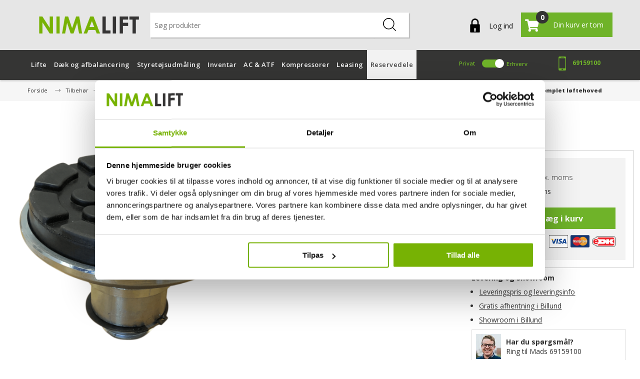

--- FILE ---
content_type: text/html; charset=utf-8
request_url: https://www.nimalift.dk/komplet-loftehoved.html
body_size: 42981
content:


<!DOCTYPE html>
<html lang="da" dir="ltr" class="html-product-details-page simple-product danish-product">
<head>
    <title>Komplet l&#xF8;ftehoved</title>
    <meta http-equiv="Content-type" content="text/html;charset=UTF-8" />
    <meta name="description" content="&lt;p&gt;&lt;span class=&quot;checkmark&quot;&gt;Konsol dia: 50 mm&lt;/span&gt;&lt;br /&gt; " />
    <meta name="keywords" content="" />
    <meta name="generator" content="nopCommerce" />
    <meta name="viewport" content="width=device-width, initial-scale=1" />
    <style>
.header-menu .reviews {
width:200px !important;}
</style>
<meta property="og:type" content="product" />
<meta property="og:title" content="Komplet l&#xF8;ftehoved" />
<meta property="og:description" content="Konsol dia: 50 mm " />
<meta property="og:image" content="https://www.nimalift.dk/images/thumbs/0049725_550.png" />
<meta property="og:image:url" content="https://www.nimalift.dk/images/thumbs/0049725_550.png" />
<meta property="og:url" content="https://www.nimalift.dk/komplet-loftehoved.html" />
<meta property="og:site_name" content="Nimalift.dk" />
<meta property="twitter:card" content="summary" />
<meta property="twitter:site" content="Nimalift.dk" />
<meta property="twitter:title" content="Komplet l&#xF8;ftehoved" />
<meta property="twitter:description" content="Konsol dia: 50 mm " />
<meta property="twitter:image" content="https://www.nimalift.dk/images/thumbs/0049725_550.png" />
<meta property="twitter:url" content="https://www.nimalift.dk/komplet-loftehoved.html" />

    


<meta name="viewport" content="width=device-width, initial-scale=1" />

<link rel="preconnect" href="https://fonts.googleapis.com">
<link rel="preconnect" href="https://fonts.gstatic.com" crossorigin>





    <script src=" https://cdn-widgetsrepository.yotpo.com/v1/loader/BYjzADhnJx1xZcEejUNhy7DuSEx2AZrBAvzMIVKb?languageCode=da " async type="text/javascript"></script>


<script src="https://challenges.cloudflare.com/turnstile/v0/api.js" async defer type="text/javascript"></script>



    <link rel="stylesheet" type="text/css" href="/lib_npm/jquery-ui-dist/jquery-ui.min.css?v=kTOtt-fCe9uOSlPPUS8VmD9fBsI" />
<link rel="stylesheet" type="text/css" href="/Themes/Nimalift/Content/css/newmenu.css?v=jM5louzpzk0byKhXTyQzWCNKOsM" />
<link rel="stylesheet" type="text/css" href="/Themes/Nimalift/Content/css/owl.carousel.min.css?v=MkhvfqhGrgSJHOM1CpKGqXI3Ji8" />
<link rel="stylesheet" type="text/css" href="/Themes/Nimalift/Content/css/colorbox.css?v=B_u5-_bUuel23--zEYfpP1OHwNY" />
<link rel="stylesheet" type="text/css" href="/Themes/Nimalift/Content/css/slick-theme.css?v=z-kMo5IP6ITVidyFq8LAZmbpAqw" />
<link rel="stylesheet" type="text/css" href="/Themes/Nimalift/Content/css/slick.css?v=9Zgrk_v7Zmi0pBu0VM29rxoAsCI" />
<link rel="stylesheet" type="text/css" href="/Themes/Nimalift/Content/css/glyphicon.css?v=I0WJbuOdWYKWZnHjbyv3oz8hYRU" />
<link rel="stylesheet" type="text/css" href="/Themes/Nimalift/Content/css/font-awesome.css?v=ZLecf5XG0Jy7ZzYRCztA0EcQwKE" />
<link rel="stylesheet" type="text/css" href="/Themes/Nimalift/Content/css/checkout.css?v=MyfSEOXapYdXqemLltEeuMXVuLY" />
<link rel="stylesheet" type="text/css" href="/Themes/Nimalift/Content/css/pl.css?v=Jf7jZgcvJSUTtVivkXIfxATdmJI" />
<link rel="stylesheet" type="text/css" href="/Themes/Nimalift/Content/css/mobile-view.css?v=y2JyDpHGiYdUaHY8Yx3TFVJhk7w" />
<link rel="stylesheet" type="text/css" href="/Themes/Nimalift/Content/css/themecustom.css?v=BQG12curco2lsf_Ut-marsT5fNo" />
<link rel="stylesheet" type="text/css" href="/Themes/Nimalift/Content/css/custom.css?v=MUGi6Uz2x-2aYX1I22LI-JRxaKU" />
<link rel="stylesheet" type="text/css" href="/Themes/Nimalift/Content/css/styles.css?v=3W2glQ9mIxAz_rme4ErbzDtNYeU" />
<link rel="stylesheet" type="text/css" href="/Themes/Nimalift/Content/css/ch.css?v=ZUlItXltKlUCWT5kC6mrYHRPdfU" />
<link rel="stylesheet" type="text/css" href="/Plugins/SevenSpikes.Nop.Plugins.CloudZoom/Themes/Nimalift/Content/cloud-zoom/CloudZoom.css?v=kc0FvhzqkAU830aqzfuoiKRFhjI" />
<link rel="stylesheet" type="text/css" href="/lib_npm/magnific-popup/magnific-popup.css?v=lJ2HnX2MNgIk7VabLtoMC0odG40" />
<link rel="stylesheet" type="text/css" href="/Plugins/SevenSpikes.Nop.Plugins.Attachments/Styles/common.css?v=15vtnwyZ67vz-TivJSnw2VJ6i7c" />
<link rel="stylesheet" type="text/css" href="/Plugins/SevenSpikes.Nop.Plugins.Attachments/Themes/DefaultClean/Content/Attachments.css?v=MSEzXMTIx7hB2ZAREaDDvvd41WA" />
<link rel="stylesheet" type="text/css" href="/Plugins/SevenSpikes.Nop.Plugins.JCarousel/Styles/slick.css?v=lDBqWqdfEcJ3Qc6GEUV1tNE1Hxk" />
<link rel="stylesheet" type="text/css" href="/Plugins/SevenSpikes.Nop.Plugins.JCarousel/Themes/Nimalift/Content/JCarousel.css?v=_ZvUpHLS9BL0dzqRUUHM3OLdiQU" />
<link rel="stylesheet" type="text/css" href="/Plugins/SevenSpikes.Nop.Plugins.MegaMenu/Themes/Nimalift/Content/MegaMenu.css?v=V-5_dj0p0x7E6rGpU6ZPJOharT0" />
<link rel="stylesheet" type="text/css" href="https://fonts.googleapis.com/css2?family=Open+Sans:wght@300;400;500;600;700;800;900&display=swap" />
<link rel="stylesheet" type="text/css" href="https://fonts.googleapis.com/css2?family=Lato:wght@400;700&display=swap" />


    
    <link rel="canonical" href="https://www.nimalift.dk/komplet-loftehoved.html" />

    
    
    <link rel="apple-touch-icon" sizes="180x180" href="/icons/icons_0/apple-touch-icon.png">
<link rel="icon" type="image/png" sizes="32x32" href="/icons/icons_0/favicon-32x32.png">
<link rel="icon" type="image/png" sizes="192x192" href="/icons/icons_0/android-chrome-192x192.png">
<link rel="icon" type="image/png" sizes="16x16" href="/icons/icons_0/favicon-16x16.png">
<link rel="manifest" href="/icons/icons_0/site.webmanifest">
<link rel="mask-icon" href="/icons/icons_0/safari-pinned-tab.svg" color="#5bbad5">
<link rel="shortcut icon" href="/icons/icons_0/favicon.ico">
<meta name="msapplication-TileColor" content="#2d89ef">
<meta name="msapplication-TileImage" content="/icons/icons_0/mstile-144x144.png">
<meta name="msapplication-config" content="/icons/icons_0/browserconfig.xml">
<meta name="theme-color" content="#ffffff">



    <!-- Google Tag Manager -->
    <script type="text/javascript">
        (function (w, d, s, l, i) {
            w[l] = w[l] || []; w[l].push({
                'gtm.start':
                    new Date().getTime(), event: 'gtm.js'
            }); var f = d.getElementsByTagName(s)[0],
                j = d.createElement(s), dl = l != 'dataLayer' ? '&l=' + l : ''; j.async = true; j.src =
                    'https://www.googletagmanager.com/gtm.js?id=' + i + dl; f.parentNode.insertBefore(j, f);
        })(window, document, 'script', 'dataLayer', 'GTM-M5WKQWH7');</script>
    <!-- End Google Tag Manager -->



    
    
    <!--Powered by nopCommerce - https://www.nopCommerce.com-->

</head>
<body>
    <!-- Google Tag Manager (noscript) -->
    <noscript>
        <iframe src="https://www.googletagmanager.com/ns.html?id=GTM-M5WKQWH7"
                height="0" width="0" style="display:none;visibility:hidden"></iframe>
    </noscript>
    <!-- End Google Tag Manager (noscript) -->
    
    

<div class="ajax-loading-block-window" style="display: none">
</div>
<div id="dialog-notifications-success" title="Bemærkning" style="display:none;">
</div>
<div id="dialog-notifications-error" title="Fejl" style="display:none;">
</div>
<div id="dialog-notifications-warning" title="Advarsel" style="display:none;">
</div>
<div id="bar-notification" class="bar-notification-container" data-close="Luk">
</div>

<!--[if lte IE 8]>
    <div style="clear:both;height:59px;text-align:center;position:relative;">
        <a href="http://www.microsoft.com/windows/internet-explorer/default.aspx" target="_blank">
            <img src="/Themes/Nimalift/Content/images/ie_warning.jpg" height="42" width="820" alt="You are using an outdated browser. For a faster, safer browsing experience, upgrade for free today." />
        </a>
    </div>
<![endif]--><div class="master-wrapper-page">
    
    



<div class = "custom-header-container">
         <div class = "header-mobile">
            <div class = "logo">
                    <a href="/">
    <img title="" alt="Nimalift-logo" src="https://www.nimalift.dk/images/thumbs/0115770_nimalift-logo.png">
</a>
            </div>
             <div class = "header-search-mobile">
                  <svg class="header-search-mobile__icon" version="1.1" xmlns="http://www.w3.org/2000/svg" xmlns:xlink="http://www.w3.org/1999/xlink" x="0px" y="0px" viewBox="0 0 451 451" style="enable-background:new 0 0 451 451;" xml:space="preserve"> <path d="M447.05,428l-109.6-109.6c29.4-33.8,47.2-77.9,47.2-126.1C384.65,86.2,298.35,0,192.35,0C86.25,0,0.05,86.3,0.05,192.3 s86.3,192.3,192.3,192.3c48.2,0,92.3-17.8,126.1-47.2L428.05,447c2.6,2.6,6.1,4,9.5,4s6.9-1.3,9.5-4 C452.25,441.8,452.25,433.2,447.05,428z M26.95,192.3c0-91.2,74.2-165.3,165.3-165.3c91.2,0,165.3,74.2,165.3,165.3 s-74.1,165.4-165.3,165.4C101.15,357.7,26.95,283.5,26.95,192.3z"></path> </svg>
                 <span class="header-search-mobile__text">Søg</span>
             </div>
             <div>


                
<div class="header-links">
    <ul class="header-list">
        
            <li>
                <a href="/login?returnUrl=%2Fkomplet-loftehoved.html" class="ico-login">
                  <i class = "login"></i>
                  <span class = "login-text"> Log ind</span>
                </a>
            </li>
            <li id="topcartlink">
                <a href="/cart">
                    <i class = "cart-icon"></i> <span class="cart-qty">0</span>
                    <span class="cart-text">Din kurv er tom</span> <span class="total-price-excluded hidden">I alt ex. moms</span><span class="total-price-included hidden">I alt inkl. moms</span> <b class="price-t"></b>
                </a>
            </li>
        
    </ul>
            <div class="mobile-view-container">
                <a class="header-minicart" href="/cart">
                    <div class="header-minicart__icon-wrapper">
                        <svg class="header-minicart__icon" version="1.1" xmlns="http://www.w3.org/2000/svg" xmlns:xlink="http://www.w3.org/1999/xlink" x="0px" y="0px" width="50px" height="50px" viewBox="0 0 475.084 475.085" style="enable-background:new 0 0 475.084 475.085;" xml:space="preserve"> <path d="M365.446,401.998c0,10.092,3.579,18.702,10.711,25.834c7.132,7.139,15.749,10.711,25.845,10.711 c10.081,0,18.698-3.572,25.83-10.711c7.139-7.132,10.711-15.742,10.711-25.834s-3.568-18.702-10.711-25.841 c-7.132-7.132-15.749-10.704-25.83-10.704c-10.096,0-18.713,3.572-25.845,10.704C369.025,383.296,365.446,391.906,365.446,401.998 z"></path> <path d="M469.658,78.51c-3.618-3.617-7.898-5.426-12.848-5.426H113.918c-0.193-1.331-0.621-3.756-1.287-7.277 c-0.666-3.523-1.188-6.329-1.569-8.425c-0.383-2.087-1.093-4.611-2.142-7.561c-1.047-2.952-2.284-5.286-3.711-6.995 c-1.425-1.718-3.328-3.189-5.708-4.43c-2.378-1.233-5.092-1.853-8.136-1.853H18.276c-4.952,0-9.234,1.812-12.85,5.424 C1.809,45.583,0,49.868,0,54.816s1.809,9.231,5.426,12.847c3.619,3.617,7.902,5.424,12.85,5.424h58.237l50.532,234.976 c-0.378,0.76-2.329,4.373-5.852,10.848c-3.521,6.475-6.328,12.135-8.42,16.988c-2.093,4.859-3.14,8.616-3.14,11.279 c0,4.948,1.809,9.232,5.424,12.854c3.621,3.606,7.902,5.421,12.851,5.421h18.272h255.815h18.261c4.948,0,9.232-1.814,12.847-5.421 c3.62-3.621,5.427-7.905,5.427-12.854c0-4.949-1.807-9.233-5.427-12.847c-3.614-3.614-7.898-5.428-12.847-5.428h-262.66 c4.57-9.138,6.854-15.222,6.854-18.268c0-1.909-0.238-4.004-0.715-6.283s-1.047-4.805-1.713-7.569 c-0.667-2.752-1.093-4.799-1.283-6.133l298.077-34.831c4.753-0.575,8.658-2.614,11.703-6.14c3.046-3.518,4.565-7.562,4.565-12.133 V91.363C475.082,86.415,473.278,82.132,469.658,78.51z"></path> <path d="M109.632,401.998c0,10.092,3.567,18.702,10.706,25.834c7.141,7.139,15.75,10.711,25.841,10.711 c10.085,0,18.699-3.572,25.835-10.711c7.139-7.132,10.71-15.742,10.71-25.834s-3.568-18.702-10.71-25.841 c-7.137-7.132-15.75-10.704-25.835-10.704c-10.09,0-18.704,3.572-25.841,10.704C113.203,383.296,109.632,391.906,109.632,401.998z"></path> </svg>
                        <span class="header-minicart__mobile-text">Kurv</span>
                    </div>
                    <span class="cart-qty">0</span>
                </a>
            </div>

        
</div>

             </div>
             <div class="header-nav-toggle"> <img src="/Themes/Nimalift/Content/images/bars-solid.png" /> <span class="header-nav-toggle__text">Menu</span></div>
        </div>

                    
 </div>

        
<div class="header">
    

    <div class="header-upper" style="display:none">
        <div class="taxswitcher">
                      <div class="field field-slider slider-oo">
                         <div class="onoff">
                    <span>Privat</span>
                           <label class="switch">
                              <input type="checkbox" class="tax-input">
                              <span class="slider round"></span>
                            </label>
                    <span>Erhverv</span>
                         </div>
                      </div>
                   </div>
        <div class = "container">
            <div class="header-selectors-wrapper">
                
<div class="tax-display-type-selector">
    <select style="visibility:hidden; " id="customerTaxType" name="customerTaxType" onchange="setLocation(this.value);" aria-label="Moms vælger"><option value="https://www.nimalift.dk/changetaxtype/0?returnUrl=%2Fkomplet-loftehoved.html">Vis priser med moms</option>
<option selected="selected" value="https://www.nimalift.dk/changetaxtype/10?returnUrl=%2Fkomplet-loftehoved.html">Vis priser uden moms</option>
</select>
</div>



                
              <div class = "header-usp-wrapper">
                  <div class = "header-usp first-cont">
                      <img src = "/Themes/Nimalift/Content/images/checked.png" />
                      <span class="header-usp__text">365 dages fuld returret</span>
                  </div>
                  <div class = "header-usp second-cont">
                      <img src = "/Themes/Nimalift/Content/images/checked.png" />
                      <span class="header-usp__text">Dag-til-dag levering</span>
                  </div>
                  <div class = "header-usp third-cont">
                      <img src = "/Themes/Nimalift/Content/images/checked.png" />
                      <span class="header-usp__text">Komplet reservedelslager</span>
                  </div>
              </div>

              <div class = "reviews">
                  <svg class="reviews__star" version="1.1" xmlns="http://www.w3.org/2000/svg" xmlns:xlink="http://www.w3.org/1999/xlink" x="0px" y="0px" width="50px" height="50px" viewBox="0 0 612 612" style="enable-background:new 0 0 612 612;" xml:space="preserve"> <polygon points="612,234.167 400.898,201.96 306,0 211.102,201.96 0,234.167 152.713,390.532 116.567,612 306,507.387 495.434,612 459.287,390.532"></polygon> </svg> <svg class="reviews__star" version="1.1" xmlns="http://www.w3.org/2000/svg" xmlns:xlink="http://www.w3.org/1999/xlink" x="0px" y="0px" width="50px" height="50px" viewBox="0 0 612 612" style="enable-background:new 0 0 612 612;" xml:space="preserve"> <polygon points="612,234.167 400.898,201.96 306,0 211.102,201.96 0,234.167 152.713,390.532 116.567,612 306,507.387 495.434,612 459.287,390.532"></polygon> </svg> <svg class="reviews__star" version="1.1" xmlns="http://www.w3.org/2000/svg" xmlns:xlink="http://www.w3.org/1999/xlink" x="0px" y="0px" width="50px" height="50px" viewBox="0 0 612 612" style="enable-background:new 0 0 612 612;" xml:space="preserve"> <polygon points="612,234.167 400.898,201.96 306,0 211.102,201.96 0,234.167 152.713,390.532 116.567,612 306,507.387 495.434,612 459.287,390.532"></polygon> </svg> <svg class="reviews__star" version="1.1" xmlns="http://www.w3.org/2000/svg" xmlns:xlink="http://www.w3.org/1999/xlink" x="0px" y="0px" width="50px" height="50px" viewBox="0 0 612 612" style="enable-background:new 0 0 612 612;" xml:space="preserve"> <polygon points="612,234.167 400.898,201.96 306,0 211.102,201.96 0,234.167 152.713,390.532 116.567,612 306,507.387 495.434,612 459.287,390.532"></polygon> </svg> <svg class="reviews__star" version="1.1" xmlns="http://www.w3.org/2000/svg" xmlns:xlink="http://www.w3.org/1999/xlink" x="0px" y="0px" width="50px" height="50px" viewBox="0 0 612 612" style="enable-background:new 0 0 612 612;" xml:space="preserve"> <polygon points="612,234.167 400.898,201.96 306,0 211.102,201.96 0,234.167 152.713,390.532 116.567,612 306,507.387 495.434,612 459.287,390.532"></polygon> </svg>
                  
                        <a href="https://www.nimalift.dk/anmeldelser/"><span id="review-list"></span></a>
                  
              </div>
              <div class = "contact">
                  <span class="contact__description">Salg til private og erhverv</span>
                  <img src = "/Themes//Nimalift/Content/images/telephone.png"/>
                    <span class="contact__phone"> <a href="tel:69159100">69159100</a> </span>
              </div>

            </div>
            <div class="header-links-wrapper">
               
              
            </div>
        </div>       
    </div>

    
    <div class="header-lower">
        <div class = "container">
         <div class="header-logo">
            <a href="/">
    <img title="" alt="Nimalift-logo" src="https://www.nimalift.dk/images/thumbs/0115770_nimalift-logo.png">
</a>
        </div>
        <div class="search-box store-search-box">
            <form method="get" id="small-search-box-form" action="/search">
        <input type="text" class="search-box-text" id="small-searchterms" autocomplete="off" name="q" placeholder="Søg produkter" aria-label="Søg produkter" />
        <button type="submit" class="button-1 search-box-button"><img src = "/Themes//Nimalift/Content/images/magnifying-glass.png" width="auto" height="auto"/></button>
            
            
</form>
        </div>
        <div class = "header-links">
             
<div class="header-links">
    <ul class="header-list">
        
            <li>
                <a href="/login?returnUrl=%2Fkomplet-loftehoved.html" class="ico-login">
                  <i class = "login"></i>
                  <span class = "login-text"> Log ind</span>
                </a>
            </li>
            <li id="topcartlink">
                <a href="/cart">
                    <i class = "cart-icon"></i> <span class="cart-qty">0</span>
                    <span class="cart-text">Din kurv er tom</span> <span class="total-price-excluded hidden">I alt ex. moms</span><span class="total-price-included hidden">I alt inkl. moms</span> <b class="price-t"></b>
                </a>
            </li>
        
    </ul>
            <div class="mobile-view-container">
                <a class="header-minicart" href="/cart">
                    <div class="header-minicart__icon-wrapper">
                        <svg class="header-minicart__icon" version="1.1" xmlns="http://www.w3.org/2000/svg" xmlns:xlink="http://www.w3.org/1999/xlink" x="0px" y="0px" width="50px" height="50px" viewBox="0 0 475.084 475.085" style="enable-background:new 0 0 475.084 475.085;" xml:space="preserve"> <path d="M365.446,401.998c0,10.092,3.579,18.702,10.711,25.834c7.132,7.139,15.749,10.711,25.845,10.711 c10.081,0,18.698-3.572,25.83-10.711c7.139-7.132,10.711-15.742,10.711-25.834s-3.568-18.702-10.711-25.841 c-7.132-7.132-15.749-10.704-25.83-10.704c-10.096,0-18.713,3.572-25.845,10.704C369.025,383.296,365.446,391.906,365.446,401.998 z"></path> <path d="M469.658,78.51c-3.618-3.617-7.898-5.426-12.848-5.426H113.918c-0.193-1.331-0.621-3.756-1.287-7.277 c-0.666-3.523-1.188-6.329-1.569-8.425c-0.383-2.087-1.093-4.611-2.142-7.561c-1.047-2.952-2.284-5.286-3.711-6.995 c-1.425-1.718-3.328-3.189-5.708-4.43c-2.378-1.233-5.092-1.853-8.136-1.853H18.276c-4.952,0-9.234,1.812-12.85,5.424 C1.809,45.583,0,49.868,0,54.816s1.809,9.231,5.426,12.847c3.619,3.617,7.902,5.424,12.85,5.424h58.237l50.532,234.976 c-0.378,0.76-2.329,4.373-5.852,10.848c-3.521,6.475-6.328,12.135-8.42,16.988c-2.093,4.859-3.14,8.616-3.14,11.279 c0,4.948,1.809,9.232,5.424,12.854c3.621,3.606,7.902,5.421,12.851,5.421h18.272h255.815h18.261c4.948,0,9.232-1.814,12.847-5.421 c3.62-3.621,5.427-7.905,5.427-12.854c0-4.949-1.807-9.233-5.427-12.847c-3.614-3.614-7.898-5.428-12.847-5.428h-262.66 c4.57-9.138,6.854-15.222,6.854-18.268c0-1.909-0.238-4.004-0.715-6.283s-1.047-4.805-1.713-7.569 c-0.667-2.752-1.093-4.799-1.283-6.133l298.077-34.831c4.753-0.575,8.658-2.614,11.703-6.14c3.046-3.518,4.565-7.562,4.565-12.133 V91.363C475.082,86.415,473.278,82.132,469.658,78.51z"></path> <path d="M109.632,401.998c0,10.092,3.567,18.702,10.706,25.834c7.141,7.139,15.75,10.711,25.841,10.711 c10.085,0,18.699-3.572,25.835-10.711c7.139-7.132,10.71-15.742,10.71-25.834s-3.568-18.702-10.71-25.841 c-7.137-7.132-15.75-10.704-25.835-10.704c-10.09,0-18.704,3.572-25.841,10.704C113.203,383.296,109.632,391.906,109.632,401.998z"></path> </svg>
                        <span class="header-minicart__mobile-text">Kurv</span>
                    </div>
                    <span class="cart-qty">0</span>
                </a>
            </div>

        
</div>

             <div id="flyout-cart" class="flyout-cart">
    <div class="mini-shopping-cart">
        <div class="count">
Du har ingen varer i din varekurv.        </div>
    </div>
</div>

        </div>
        </div>
       
    </div>
    
</div>
    
    <div class="header-menu">
        

<ul class="top-menu notmobile">
    
        <li>
            <a>Root Catalog
            </a>
                    <div class="sublist-toggle">+</div>
                    <ul class="sublist first-level">
        <li>
            <a href="/default-category.html">Default Category
            </a>
                    <div class="sublist-toggle">+</div>
                    <ul class="sublist ">
        <li>
            <a href="/tilbehoer-og-servicedele-til-ecotechnics.html">Tilbeh&#xF8;r og servicedele til AC/ATF maskiner fra Ecotechnics
            </a>
        </li>
        <li>
            <a href="/autolift.html">Lifte
            </a>
                    <div class="sublist-toggle">+</div>
                    <ul class="sublist ">
        <li>
            <a href="/cascos.html">Cascos
            </a>
        </li>
        <li>
            <a href="/1-s%C3%B8jlede-autolifte">1 s&#xF8;jlede autolifte
            </a>
        </li>
        <li>
            <a href="/motorcykellifte.html">Motorcykellifte
            </a>
        </li>
        <li>
            <a href="/lastbillifte.html">Lastbillifte
            </a>
        </li>
                    </ul>
        </li>
        <li>
            <a href="/daekmaskiner.html">D&#xE6;k og afbalancering
            </a>
                    <div class="sublist-toggle">+</div>
                    <ul class="sublist ">
        <li>
            <a href="/daekmaskiner-uden-hjaelpearm.html">D&#xE6;kmaskiner uden hj&#xE6;lpearm
            </a>
        </li>
        <li>
            <a href="/daekmaskiner-med-hjaelpearm.html">D&#xE6;kmaskiner med hj&#xE6;lpearm
            </a>
        </li>
        <li>
            <a href="/daekmaskiner-til-lastbil-entreprenoer.html">D&#xE6;kmaskiner til lastbil/entrepren&#xF8;r
            </a>
        </li>
        <li>
            <a href="/afbalanceringsmaskiner-uden-laser.html">Afbalanceringsmaskiner uden laser
            </a>
        </li>
        <li>
            <a href="/afbalanceringsmaskiner-med-laser.html">Afbalanceringsmaskiner med laser
            </a>
        </li>
        <li>
            <a href="/loefteudstyr-til-hjul.html">L&#xF8;fteudstyr til hjul
            </a>
        </li>
                    </ul>
        </li>
        <li>
            <a href="/4-hjulsudmaeling.html">Styret&#xF8;jsudm&#xE5;ling
            </a>
                    <div class="sublist-toggle">+</div>
                    <ul class="sublist ">
        <li>
            <a href="/sporingsapparat.html">Sporingsapparater
            </a>
        </li>
                    </ul>
        </li>
        <li>
            <a href="/afbalanceringsmaskiner.html">Afbalanceringsmaskiner
            </a>
        </li>
        <li>
            <a href="/inventar.html">Inventar
            </a>
                    <div class="sublist-toggle">+</div>
                    <ul class="sublist ">
        <li>
            <a href="/vaerkstedsinventar.html-2">V&#xE6;rkstedsinventar
            </a>
        </li>
        <li>
            <a href="/daekopbevaring.html">D&#xE6;kopbevaring
            </a>
        </li>
        <li>
            <a href="/loefteredskaber.html">L&#xF8;fteredskaber
            </a>
        </li>
        <li>
            <a href="/haendvaerktoej.html">H&#xE5;ndv&#xE6;rkt&#xF8;j
            </a>
        </li>
        <li>
            <a href="/vaerkstedspresse.html">V&#xE6;rkstedspresse
            </a>
        </li>
        <li>
            <a href="/ecotechnis.html">AC &amp; ATF
            </a>
        </li>
        <li>
            <a href="/loefteborde.html">L&#xF8;fteborde
            </a>
        </li>
        <li>
            <a href="/diverse.html">Diverse
            </a>
        </li>
        <li>
            <a href="/induktionsvarmere.html">Induktionsvarmere 
            </a>
        </li>
                    </ul>
        </li>
        <li>
            <a href="/kompressorer.html">Kompressorer
            </a>
                    <div class="sublist-toggle">+</div>
                    <ul class="sublist ">
        <li>
            <a href="/op-til-89-l.html">Op til 89 L
            </a>
        </li>
        <li>
            <a href="/90-l-til-200-l.html">90 L til 200 L
            </a>
        </li>
        <li>
            <a href="/op-til-500-l.html">201 L til 500 L
            </a>
        </li>
                    </ul>
        </li>
        <li>
            <a href="/tilbehor.html">Tilbeh&#xF8;r
            </a>
                    <div class="sublist-toggle">+</div>
                    <ul class="sublist ">
        <li>
            <a href="/tilbehoer-til-sporingsapparater.html">Tilbeh&#xF8;r til sporing
            </a>
        </li>
        <li>
            <a href="/tilbehor-til-cascos.html">Tilbeh&#xF8;r til Cascos
            </a>
        </li>
        <li>
            <a href="/tilbehor-til-daekmontering.html">Tilbeh&#xF8;r til d&#xE6;kmaskiner
            </a>
        </li>
        <li>
            <a href="/tilbehor-til-autolifte.html">Tilbeh&#xF8;r til autolifte
            </a>
                    <div class="sublist-toggle">+</div>
                    <ul class="sublist ">
        <li>
            <a href="/tilbehoer-til-2-soejlede-autolifte.html">Tilbeh&#xF8;r til 2-s&#xF8;jlede autolifte
            </a>
        </li>
        <li>
            <a href="/tilbehoer-til-saxlifte.html">Tilbeh&#xF8;r til saxlifte
            </a>
        </li>
        <li>
            <a href="/tilbehoer-til-motorcykellifte.html">Tilbeh&#xF8;r til Motorcykellifte
            </a>
        </li>
                    </ul>
        </li>
        <li>
            <a href="/tilbehor-til-afbalancering.html">Tilbeh&#xF8;r til afbalanceringsmaskiner
            </a>
        </li>
        <li>
            <a href="/gulvmaling.html">Gulvmaling
            </a>
        </li>
        <li>
            <a href="/tilbehor-til-inventar.html">Tilbeh&#xF8;r til inventar
            </a>
        </li>
        <li>
            <a href="/reservedele.html">Reservedele
            </a>
                    <div class="sublist-toggle">+</div>
                    <ul class="sublist ">
        <li>
            <a href="/reservedele-til-autolifte.html">Reservedele til autolifte
            </a>
                    <div class="sublist-toggle">+</div>
                    <ul class="sublist ">
        <li>
            <a href="/reservedele-til-2-soejlet-autolift-topramme.html">Reservedele til 2-s&#xF8;jlet autolift med topramme
            </a>
                    <div class="sublist-toggle">+</div>
                    <ul class="sublist ">
        <li>
            <a href="/v%C3%A6lg-omr%C3%A5de-2-stolpe-l%C3%B8ft-nyt">Produceret fra 07/2019 til 03/2024
            </a>
                    <div class="sublist-toggle">+</div>
                    <ul class="sublist ">
        <li>
            <a href="/reservedele-til-motor-3">Reservedele til motor
            </a>
        </li>
        <li>
            <a href="/reservedele-til-kontrolpanel-2">Reservedele til kontrolpanel
            </a>
        </li>
                    </ul>
        </li>
        <li>
            <a href="/produceret-fra-042024-2">Produceret fra 04/2024
            </a>
                    <div class="sublist-toggle">+</div>
                    <ul class="sublist ">
        <li>
            <a href="/reservedele-til-motor-5">Reservedele til motor
            </a>
        </li>
        <li>
            <a href="/reservedele-til-kontrolpanel-4">Reservedele til kontrolpanel
            </a>
        </li>
        <li>
            <a href="/reservedele-til-hoveds%C3%B8jle-3">Reservedele til hoveds&#xF8;jle
            </a>
        </li>
        <li>
            <a href="/reservedele-til-slaves%C3%B8jle-3">Reservedele til slaves&#xF8;jle
            </a>
        </li>
                    </ul>
        </li>
                    </ul>
        </li>
        <li>
            <a href="/reservedele-til-flytbar-saxlift">Reservedele til flytbar saxlift
            </a>
                    <div class="sublist-toggle">+</div>
                    <ul class="sublist ">
        <li>
            <a href="/valj-omraede-saxlyft-2700kg-2">Produceret frem til 06/2019
            </a>
                    <div class="sublist-toggle">+</div>
                    <ul class="sublist ">
        <li>
            <a href="/reservedele-til-motorenhed">Reservedele til motorenhed
            </a>
        </li>
        <li>
            <a href="/reservedele-til-l%C3%B8fteenhed-2">Reservedele til l&#xF8;fteenhed
            </a>
        </li>
                    </ul>
        </li>
        <li>
            <a href="/v%C3%A6lg-omr%C3%A5de-saxlift-2700-ny">Produceret fra 07/2019
            </a>
                    <div class="sublist-toggle">+</div>
                    <ul class="sublist ">
        <li>
            <a href="/reservedele-til-motorenhed-2">Reservedele til motorenhed
            </a>
        </li>
        <li>
            <a href="/reservedele-til-l%C3%B8fteenhe">Reservedele til l&#xF8;fteenhed
            </a>
        </li>
                    </ul>
        </li>
                    </ul>
        </li>
        <li>
            <a href="/reservedele-til-saxlift-gulvmontering.html">Reservedele til saxlift gulvmontering
            </a>
                    <div class="sublist-toggle">+</div>
                    <ul class="sublist ">
        <li>
            <a href="/v%C3%A6lg-omr%C3%A5de-saxlift-til-gulvmontering">Produceret frem til 06/2019
            </a>
                    <div class="sublist-toggle">+</div>
                    <ul class="sublist ">
        <li>
            <a href="/reservedele-til-kontrolboksen-saxlift-til-gulvmontering.html">Reservedele til kontrolboksen
            </a>
        </li>
        <li>
            <a href="/reservedele-til-saxene-saxlift-til-gulvmontering.html">Reservedele til l&#xF8;fteenhed
            </a>
        </li>
                    </ul>
        </li>
        <li>
            <a href="/v%C3%A6lg-omr%C3%A5de-saxlift-til-gulvmontering-ny">Produceret fra 07/2019
            </a>
        </li>
                    </ul>
        </li>
        <li>
            <a href="/reservedele-til-klargoeringslift.html">Reservedele til klarg&#xF8;ringslift
            </a>
                    <div class="sublist-toggle">+</div>
                    <ul class="sublist ">
        <li>
            <a href="/vaelg-omraade-saxlift-til-klargoring-autolift-2">Produceret frem til 06/2019
            </a>
                    <div class="sublist-toggle">+</div>
                    <ul class="sublist ">
        <li>
            <a href="/reservedele-til-kontrolboksen-saxlift-til-klargoring.html">Reservedele til kontrolboksen
            </a>
        </li>
        <li>
            <a href="/reservedele-til-saxedelen-saxlift-til-klargoring.html">Reservedele til l&#xF8;fteenhed
            </a>
        </li>
                    </ul>
        </li>
        <li>
            <a href="/v%C3%A6lg-omr%C3%A5de-saxlift-til-klarg%C3%B8ring">Produceret fra 07/2019
            </a>
                    <div class="sublist-toggle">+</div>
                    <ul class="sublist ">
        <li>
            <a href="/reservedele-til-kontrolboksen.html">Reservedele til kontrolboksen
            </a>
        </li>
                    </ul>
        </li>
                    </ul>
        </li>
        <li>
            <a href="/reservedele-til-lastbillift">Reservedele til lastbillift
            </a>
        </li>
        <li>
            <a href="/reservedele-til-cascos-2">Reservedele til Cascos
            </a>
                    <div class="sublist-toggle">+</div>
                    <ul class="sublist ">
        <li>
            <a href="/reservedele-til-cascos-2-s%C3%B8jlet">Reservedele til Cascos 2 s&#xF8;jlet
            </a>
        </li>
        <li>
            <a href="/reservedele-til-cascos-4-s%C3%B8jlet">Reservedele til Cascos 4 s&#xF8;jlet
            </a>
        </li>
        <li>
            <a href="/reservedele-til-cascos-saxlifte">Reservedele til Cascos saxlifte
            </a>
        </li>
                    </ul>
        </li>
        <li>
            <a href="/reservedele-til-korebanelift.html">Reservedele til k&#xF8;rebanelift
            </a>
                    <div class="sublist-toggle">+</div>
                    <ul class="sublist ">
        <li>
            <a href="/reservedele-til-kontrolenhed.html">Reservedele til kontrolenhed
            </a>
        </li>
        <li>
            <a href="/reservedele-til-lofteenhed.html">Reservedele til l&#xF8;fteenhed
            </a>
        </li>
                    </ul>
        </li>
                    </ul>
        </li>
        <li>
            <a href="/tilbeh%C3%B8r-til-batteril%C3%B8fter">Reservedele til Batteril&#xF8;fter
            </a>
        </li>
        <li>
            <a href="/reservedele-til-loeftebord.html">Reservedele til l&#xF8;ftebord
            </a>
        </li>
        <li>
            <a href="/reservedele-til-styretoejsudmaalere.html">Reservedele til styret&#xF8;jsudm&#xE5;lere
            </a>
                    <div class="sublist-toggle">+</div>
                    <ul class="sublist ">
        <li>
            <a href="/reservedele-til-techno-vector.html">Reservedele til Techno Vector 4-hjulsudm&#xE5;lere
            </a>
        </li>
        <li>
            <a href="/reservedele-til-john-bean.html">Reservedele til John Bean 4-hjulsudm&#xE5;lere
            </a>
        </li>
                    </ul>
        </li>
        <li>
            <a href="/reservedele-til-diverse-maskiner.html">Reservedele til diverse maskiner
            </a>
        </li>
        <li>
            <a href="/reservedele-til-hjullofter-q-200.html">Reservedele til hjull&#xF8;fter Q-200
            </a>
        </li>
        <li>
            <a href="/reservedele-til-gearkasseloefter.html">Reservedele til gearkassel&#xF8;fter
            </a>
        </li>
        <li>
            <a href="/reservedele-til-spildolietoende.html">Reservedele til spildoliet&#xF8;nde
            </a>
        </li>
                    </ul>
        </li>
                    </ul>
        </li>
        <li>
            <a href="/service-montering.html">Service
            </a>
                    <div class="sublist-toggle">+</div>
                    <ul class="sublist ">
        <li>
            <a href="/service-og-montage-autolifte.html">Service og montage
            </a>
        </li>
        <li>
            <a href="/service-og-montage-sporingsapparater.html">Service og montage sporingsapparater
            </a>
        </li>
        <li>
            <a href="/service-og-montage-daekmaskiner.html">Service og montage
            </a>
        </li>
                    </ul>
        </li>
                    </ul>
        </li>
                    </ul>
        </li>
        <li>
            <a href="/john-bean">John Bean Maskiner
            </a>
        </li>
        <li>
            <a href="/reservedele-til-kontrolenhed">Reservedele til kontrolenhed
            </a>
        </li>
        <li>
            <a href="/reservedele-til-l%C3%B8fteenhed">Reservedele til l&#xF8;fteenhed
            </a>
        </li>
        <li>
            <a href="/klargoeringslifte">Klarg&#xF8;ringslifte
            </a>
        </li>
        <li>
            <a href="/koerebanelifte">K&#xF8;rebanelifte
            </a>
        </li>
        <li>
            <a href="/soejlelifte">S&#xF8;jlelifte
            </a>
        </li>
        <li>
            <a href="/billifte">Billift
            </a>
        </li>
        <li>
            <a href="/reservedele-til-motorenhed-saxlift-2700kg.html">Reservedele til motorenhed
            </a>
        </li>
        <li>
            <a href="/reservedele-til-loefteenhed-saxlift-2700kg.html">Reservedele til l&#xF8;fteenhed
            </a>
        </li>
        <li><a href="/leasing">Leasing</a></li>
    

    
</ul>
   
    <div class="menu-toggle">Menu</div>
    <ul class="top-menu mobile">
        
        <li>
            <a>Root Catalog
            </a>
                    <div class="sublist-toggle">+</div>
                    <ul class="sublist first-level">
        <li>
            <a href="/default-category.html">Default Category
            </a>
                    <div class="sublist-toggle">+</div>
                    <ul class="sublist ">
        <li>
            <a href="/tilbehoer-og-servicedele-til-ecotechnics.html">Tilbeh&#xF8;r og servicedele til AC/ATF maskiner fra Ecotechnics
            </a>
        </li>
        <li>
            <a href="/autolift.html">Lifte
            </a>
                    <div class="sublist-toggle">+</div>
                    <ul class="sublist ">
        <li>
            <a href="/cascos.html">Cascos
            </a>
        </li>
        <li>
            <a href="/1-s%C3%B8jlede-autolifte">1 s&#xF8;jlede autolifte
            </a>
        </li>
        <li>
            <a href="/2-soejlede-autolifte.html">2 s&#xF8;jlede autolifte
            </a>
        </li>
        <li>
            <a href="/4-soejlede-autolifte.html">4 s&#xF8;jlede autolifte
            </a>
        </li>
        <li>
            <a href="/saxlifte.html">Saxlifte
            </a>
                    <div class="sublist-toggle">+</div>
                    <ul class="sublist ">
        <li>
            <a href="/flytbar-autolift.html">Flytbar autolift
            </a>
        </li>
                    </ul>
        </li>
        <li>
            <a href="/motorcykellifte.html">Motorcykellifte
            </a>
        </li>
        <li>
            <a href="/lastbillifte.html">Lastbillifte
            </a>
        </li>
                    </ul>
        </li>
        <li>
            <a href="/daekmaskiner.html">D&#xE6;k og afbalancering
            </a>
                    <div class="sublist-toggle">+</div>
                    <ul class="sublist ">
        <li>
            <a href="/daekmaskiner-uden-hjaelpearm.html">D&#xE6;kmaskiner uden hj&#xE6;lpearm
            </a>
        </li>
        <li>
            <a href="/daekmaskiner-med-hjaelpearm.html">D&#xE6;kmaskiner med hj&#xE6;lpearm
            </a>
        </li>
        <li>
            <a href="/daekmaskiner-til-lastbil-entreprenoer.html">D&#xE6;kmaskiner til lastbil/entrepren&#xF8;r
            </a>
        </li>
        <li>
            <a href="/afbalanceringsmaskiner-uden-laser.html">Afbalanceringsmaskiner uden laser
            </a>
        </li>
        <li>
            <a href="/afbalanceringsmaskiner-med-laser.html">Afbalanceringsmaskiner med laser
            </a>
        </li>
        <li>
            <a href="/loefteudstyr-til-hjul.html">L&#xF8;fteudstyr til hjul
            </a>
        </li>
        <li>
            <a href="/daekmonteringssaet-nimalift.html">D&#xE6;kmonteringss&#xE6;t
            </a>
        </li>
                    </ul>
        </li>
        <li>
            <a href="/4-hjulsudmaeling.html">Styret&#xF8;jsudm&#xE5;ling
            </a>
                    <div class="sublist-toggle">+</div>
                    <ul class="sublist ">
        <li>
            <a href="/sporingsapparat.html">Sporingsapparater
            </a>
        </li>
                    </ul>
        </li>
        <li>
            <a href="/afbalanceringsmaskiner.html">Afbalanceringsmaskiner
            </a>
        </li>
        <li>
            <a href="/inventar.html">Inventar
            </a>
                    <div class="sublist-toggle">+</div>
                    <ul class="sublist ">
        <li>
            <a href="/vaerkstedsinventar.html-2">V&#xE6;rkstedsinventar
            </a>
        </li>
        <li>
            <a href="/daekopbevaring.html">D&#xE6;kopbevaring
            </a>
        </li>
        <li>
            <a href="/loefteredskaber.html">L&#xF8;fteredskaber
            </a>
        </li>
        <li>
            <a href="/haendvaerktoej.html">H&#xE5;ndv&#xE6;rkt&#xF8;j
            </a>
        </li>
        <li>
            <a href="/vaerkstedspresse.html">V&#xE6;rkstedspresse
            </a>
        </li>
        <li>
            <a href="/ecotechnis.html">AC &amp; ATF
            </a>
        </li>
        <li>
            <a href="/loefteborde.html">L&#xF8;fteborde
            </a>
        </li>
        <li>
            <a href="/diverse.html">Diverse
            </a>
        </li>
        <li>
            <a href="/induktionsvarmere.html">Induktionsvarmere 
            </a>
        </li>
                    </ul>
        </li>
        <li>
            <a href="/kompressorer.html">Kompressorer
            </a>
                    <div class="sublist-toggle">+</div>
                    <ul class="sublist ">
        <li>
            <a href="/op-til-89-l.html">Op til 89 L
            </a>
        </li>
        <li>
            <a href="/90-l-til-200-l.html">90 L til 200 L
            </a>
        </li>
        <li>
            <a href="/op-til-500-l.html">201 L til 500 L
            </a>
        </li>
                    </ul>
        </li>
        <li>
            <a href="/tilbehor.html">Tilbeh&#xF8;r
            </a>
                    <div class="sublist-toggle">+</div>
                    <ul class="sublist ">
        <li>
            <a href="/tilbehoer-til-sporingsapparater.html">Tilbeh&#xF8;r til sporing
            </a>
        </li>
        <li>
            <a href="/tilbehor-til-cascos.html">Tilbeh&#xF8;r til Cascos
            </a>
        </li>
        <li>
            <a href="/tilbehor-til-daekmontering.html">Tilbeh&#xF8;r til d&#xE6;kmaskiner
            </a>
        </li>
        <li>
            <a href="/tilbehor-til-autolifte.html">Tilbeh&#xF8;r til autolifte
            </a>
                    <div class="sublist-toggle">+</div>
                    <ul class="sublist ">
        <li>
            <a href="/tilbehoer-til-2-soejlede-autolifte.html">Tilbeh&#xF8;r til 2-s&#xF8;jlede autolifte
            </a>
        </li>
        <li>
            <a href="/tilbehoer-til-4-soejlede-autolifte.html">Tilbeh&#xF8;r til 4-s&#xF8;jlede autolifte
            </a>
        </li>
        <li>
            <a href="/tilbehoer-til-saxlifte.html">Tilbeh&#xF8;r til saxlifte
            </a>
        </li>
        <li>
            <a href="/tilbehoer-til-motorcykellifte.html">Tilbeh&#xF8;r til Motorcykellifte
            </a>
        </li>
                    </ul>
        </li>
        <li>
            <a href="/tilbehor-til-afbalancering.html">Tilbeh&#xF8;r til afbalanceringsmaskiner
            </a>
        </li>
        <li>
            <a href="/gulvmaling.html">Gulvmaling
            </a>
        </li>
        <li>
            <a href="/tilbehor-til-inventar.html">Tilbeh&#xF8;r til inventar
            </a>
        </li>
        <li>
            <a href="/reservedele.html">Reservedele
            </a>
                    <div class="sublist-toggle">+</div>
                    <ul class="sublist ">
        <li>
            <a href="/reservedele-til-autolifte.html">Reservedele til autolifte
            </a>
                    <div class="sublist-toggle">+</div>
                    <ul class="sublist ">
        <li>
            <a href="/reservedele-til-1-sojlet-autolift.html">Reservedele til 1-s&#xF8;jlet autolift
            </a>
                    <div class="sublist-toggle">+</div>
                    <ul class="sublist ">
        <li>
            <a href="/reservedele-til-motor-1-sojlet-autolift.html">Reservedele til motor
            </a>
        </li>
        <li>
            <a href="/reservedele-tl-kontrolpanel-1-sojlet-autolift.html">Reservedele til kontrolpanel
            </a>
        </li>
        <li>
            <a href="/reservedele-til-lofteenheden-1-sojlet-autolift.html">Reservedele til l&#xF8;fteenhed
            </a>
        </li>
                    </ul>
        </li>
        <li>
            <a href="/reservedele-til-2-soejlet-autolift.html">Reservedele til 2-s&#xF8;jlet autolift
            </a>
                    <div class="sublist-toggle">+</div>
                    <ul class="sublist ">
        <li>
            <a href="/v%C3%A6lg-omr%C3%A5de-2-s%C3%B8jlet">Produceret frem til 06/2019
            </a>
                    <div class="sublist-toggle">+</div>
                    <ul class="sublist ">
        <li>
            <a href="/reservedele-til-motor-2-sojlet-autolift.html">Reservedele til motor
            </a>
        </li>
        <li>
            <a href="/dele-til-kontrolpanel-2-sojlet-autolift.html">Reservedele til kontrolpanel
            </a>
        </li>
        <li>
            <a href="/dele-til-master-sojlen-2-sojlet-autolift.html">Reservedele til hoveds&#xF8;jle 
            </a>
        </li>
        <li>
            <a href="/reservedele-til-slavesojle-2-sojlet-autolift.html">Reservedele til slaves&#xF8;jle
            </a>
        </li>
                    </ul>
        </li>
        <li>
            <a href="/v%C3%A6lg-omr%C3%A5de-2-s%C3%B8jlet-ny">Produceret fra 07/2019 til 03/2024
            </a>
                    <div class="sublist-toggle">+</div>
                    <ul class="sublist ">
        <li>
            <a href="/reservedele-til-motor.html">Reservedele til motor
            </a>
        </li>
        <li>
            <a href="/ny-pelarlyft-reservedele-til-kontrolpanel.html">Reservedele til kontrolpanel
            </a>
        </li>
        <li>
            <a href="/reservedele-til-hovedsoejle.html">Reservedele til hoveds&#xF8;jle
            </a>
        </li>
        <li>
            <a href="/reservedele-til-slavesoejle.html">Reservedele til slaves&#xF8;jle
            </a>
        </li>
                    </ul>
        </li>
        <li>
            <a href="/produceret-fra-042024">Produceret fra 04/2024
            </a>
                    <div class="sublist-toggle">+</div>
                    <ul class="sublist ">
        <li>
            <a href="/reservedele-til-motor-4">Reservedele til motor
            </a>
        </li>
        <li>
            <a href="/reservedele-til-kontrolpanel-3">Reservedele til kontrolpanel
            </a>
        </li>
        <li>
            <a href="/reservedele-til-hoveds%C3%B8jle-2">Reservedele til hoveds&#xF8;jle
            </a>
        </li>
        <li>
            <a href="/reservedele-til-slaves%C3%B8jle-2">Reservedele til slaves&#xF8;jle
            </a>
        </li>
                    </ul>
        </li>
                    </ul>
        </li>
        <li>
            <a href="/reservedele-til-2-soejlet-autolift-topramme.html">Reservedele til 2-s&#xF8;jlet autolift med topramme
            </a>
                    <div class="sublist-toggle">+</div>
                    <ul class="sublist ">
        <li>
            <a href="/ny-2-sojlet-topramme.html">Produceret frem til 06/2019
            </a>
                    <div class="sublist-toggle">+</div>
                    <ul class="sublist ">
        <li>
            <a href="/reservedele-til-motor-2">Reservedele til motor
            </a>
        </li>
        <li>
            <a href="/reservedele-til-kontrolpanel">Reservedele til kontrolpanel
            </a>
        </li>
        <li>
            <a href="/reservedele-til-hoveds%C3%B8jle">Reservedele til hoveds&#xF8;jle
            </a>
        </li>
        <li>
            <a href="/reservedele-til-slaves%C3%B8jle">Reservedele til slaves&#xF8;jle
            </a>
        </li>
                    </ul>
        </li>
        <li>
            <a href="/v%C3%A6lg-omr%C3%A5de-2-stolpe-l%C3%B8ft-nyt">Produceret fra 07/2019 til 03/2024
            </a>
                    <div class="sublist-toggle">+</div>
                    <ul class="sublist ">
        <li>
            <a href="/reservedele-til-motor-3">Reservedele til motor
            </a>
        </li>
        <li>
            <a href="/reservedele-til-kontrolpanel-2">Reservedele til kontrolpanel
            </a>
        </li>
        <li>
            <a href="/ny-2-sojlet-topramme-reservedele-til-hovedsoejle.html">Reservedele til hoveds&#xF8;jle
            </a>
        </li>
        <li>
            <a href="/ny-2-sojlet-topramme-reservedele-til-slavesoejle.html">Reservedele til slaves&#xF8;jle
            </a>
        </li>
        <li>
            <a href="/reservedele-til-topramme.html">Reservedele til topramme
            </a>
        </li>
                    </ul>
        </li>
        <li>
            <a href="/produceret-fra-042024-2">Produceret fra 04/2024
            </a>
                    <div class="sublist-toggle">+</div>
                    <ul class="sublist ">
        <li>
            <a href="/reservedele-til-motor-5">Reservedele til motor
            </a>
        </li>
        <li>
            <a href="/reservedele-til-kontrolpanel-4">Reservedele til kontrolpanel
            </a>
        </li>
        <li>
            <a href="/reservedele-til-hoveds%C3%B8jle-3">Reservedele til hoveds&#xF8;jle
            </a>
        </li>
        <li>
            <a href="/reservedele-til-slaves%C3%B8jle-3">Reservedele til slaves&#xF8;jle
            </a>
        </li>
                    </ul>
        </li>
                    </ul>
        </li>
        <li>
            <a href="/reservedele-til-4-soejlet-autolift.html">Reservedele til 4-s&#xF8;jlet autolift
            </a>
                    <div class="sublist-toggle">+</div>
                    <ul class="sublist ">
        <li>
            <a href="/v%C3%A6lg-omr%C3%A5de-4-s%C3%B8jlet">Produceret frem til 06/2019
            </a>
                    <div class="sublist-toggle">+</div>
                    <ul class="sublist ">
        <li>
            <a href="/reservedele-til-motor-4-sojlet-autolift.html">Reservedele til motor
            </a>
        </li>
        <li>
            <a href="/reservedele-til-kontrolpanel-4-sojlet-autolift.html">Reservedele til kontrolpanel
            </a>
        </li>
        <li>
            <a href="/reservedele-til-sojlerne-4-sojlet-autolift.html">Reservedele til s&#xF8;jlerne
            </a>
        </li>
        <li>
            <a href="/reservedele-til-lofteplatform-4-sojlet-autolift.html">Reservedele til l&#xF8;fteplatformen
            </a>
        </li>
        <li>
            <a href="/reservedele-til-donkraft.html">Reservedele til donkraft
            </a>
        </li>
                    </ul>
        </li>
        <li>
            <a href="/v%C3%A6lg-omr%C3%A5de-4-s%C3%B8jlet-ny">Produceret fra 07/2019
            </a>
                    <div class="sublist-toggle">+</div>
                    <ul class="sublist ">
        <li>
            <a href="/ny-4-sojlet-reservedele-til-motor.html">Reservedele til motor
            </a>
        </li>
        <li>
            <a href="/ny-4-sojlet-reservedele-til-kontrolpanel.html">Reservedele til kontrolpanel
            </a>
        </li>
        <li>
            <a href="/reservedele-til-sojlerne.html">Reservedele til s&#xF8;jlerne
            </a>
        </li>
        <li>
            <a href="/reservedele-til-lofteplatform.html">Reservedele til l&#xF8;fteplatform
            </a>
        </li>
        <li>
            <a href="/ny-4-sojlet-reservedele-til-donkraft.html-2">Reservedele til donkraft
            </a>
        </li>
                    </ul>
        </li>
        <li>
            <a href="/produceret-fra-072019">Produceret fra 07/2019
            </a>
        </li>
                    </ul>
        </li>
        <li>
            <a href="/reservedele-til-flytbar-saxlift">Reservedele til flytbar saxlift
            </a>
                    <div class="sublist-toggle">+</div>
                    <ul class="sublist ">
        <li>
            <a href="/valj-omraede-saxlyft-2700kg-2">Produceret frem til 06/2019
            </a>
                    <div class="sublist-toggle">+</div>
                    <ul class="sublist ">
        <li>
            <a href="/reservedele-til-motorenhed">Reservedele til motorenhed
            </a>
        </li>
        <li>
            <a href="/reservedele-til-l%C3%B8fteenhed-2">Reservedele til l&#xF8;fteenhed
            </a>
        </li>
                    </ul>
        </li>
        <li>
            <a href="/v%C3%A6lg-omr%C3%A5de-saxlift-2700-ny">Produceret fra 07/2019
            </a>
                    <div class="sublist-toggle">+</div>
                    <ul class="sublist ">
        <li>
            <a href="/reservedele-til-motorenhed-2">Reservedele til motorenhed
            </a>
        </li>
        <li>
            <a href="/reservedele-til-l%C3%B8fteenhe">Reservedele til l&#xF8;fteenhed
            </a>
        </li>
                    </ul>
        </li>
                    </ul>
        </li>
        <li>
            <a href="/reservedele-til-saxlift-nedsaenkning.html">Reservedele til saxlift neds&#xE6;nkning
            </a>
                    <div class="sublist-toggle">+</div>
                    <ul class="sublist ">
        <li>
            <a href="/v%C3%A6lg-omr%C3%A5de-saxlift-til-neds%C3%A6nkning">Produceret frem til 06/2019
            </a>
                    <div class="sublist-toggle">+</div>
                    <ul class="sublist ">
        <li>
            <a href="/reservedele-til-kontrolboksen-saxlift-til-nedsaenkning.html">Reservedele til kontrolpanel
            </a>
        </li>
        <li>
            <a href="/reservedele-til-saxene-til-saxlift-til-nedsaenkning.html">Reservedele til l&#xF8;fteenhed
            </a>
        </li>
                    </ul>
        </li>
        <li>
            <a href="/v%C3%A6lg-omr%C3%A5de-saxlift-til-neds%C3%A6nkning-ny">Produceret fra 07/2019
            </a>
                    <div class="sublist-toggle">+</div>
                    <ul class="sublist ">
        <li>
            <a href="/ny-gulvmontering-reservedele-til-kontrolpanel.html">Reservedele til kontrolpanel
            </a>
        </li>
        <li>
            <a href="/ny-nedsaenkning-reservedele-til-loefteenhed.html">Reservedele til l&#xF8;fteenhed
            </a>
        </li>
                    </ul>
        </li>
                    </ul>
        </li>
        <li>
            <a href="/reservedele-til-saxlift-gulvmontering.html">Reservedele til saxlift gulvmontering
            </a>
                    <div class="sublist-toggle">+</div>
                    <ul class="sublist ">
        <li>
            <a href="/v%C3%A6lg-omr%C3%A5de-saxlift-til-gulvmontering">Produceret frem til 06/2019
            </a>
                    <div class="sublist-toggle">+</div>
                    <ul class="sublist ">
        <li>
            <a href="/reservedele-til-kontrolboksen-saxlift-til-gulvmontering.html">Reservedele til kontrolboksen
            </a>
        </li>
        <li>
            <a href="/reservedele-til-saxene-saxlift-til-gulvmontering.html">Reservedele til l&#xF8;fteenhed
            </a>
        </li>
                    </ul>
        </li>
        <li>
            <a href="/v%C3%A6lg-omr%C3%A5de-saxlift-til-gulvmontering-ny">Produceret fra 07/2019
            </a>
                    <div class="sublist-toggle">+</div>
                    <ul class="sublist ">
        <li>
            <a href="/ny-nedsaenkning-reservedele-til-kontrolpanel.html">Reservedele til kontrolboksen
            </a>
        </li>
        <li>
            <a href="/ny-gulvmontering-reservedele-til-loefteenhed.html">Reservedele til l&#xF8;fteenhed
            </a>
        </li>
                    </ul>
        </li>
                    </ul>
        </li>
        <li>
            <a href="/reservedele-til-klargoeringslift.html">Reservedele til klarg&#xF8;ringslift
            </a>
                    <div class="sublist-toggle">+</div>
                    <ul class="sublist ">
        <li>
            <a href="/vaelg-omraade-saxlift-til-klargoring-autolift-2">Produceret frem til 06/2019
            </a>
                    <div class="sublist-toggle">+</div>
                    <ul class="sublist ">
        <li>
            <a href="/reservedele-til-kontrolboksen-saxlift-til-klargoring.html">Reservedele til kontrolboksen
            </a>
        </li>
        <li>
            <a href="/reservedele-til-saxedelen-saxlift-til-klargoring.html">Reservedele til l&#xF8;fteenhed
            </a>
        </li>
                    </ul>
        </li>
        <li>
            <a href="/v%C3%A6lg-omr%C3%A5de-saxlift-til-klarg%C3%B8ring">Produceret fra 07/2019
            </a>
                    <div class="sublist-toggle">+</div>
                    <ul class="sublist ">
        <li>
            <a href="/reservedele-til-kontrolboksen.html">Reservedele til kontrolboksen
            </a>
        </li>
        <li>
            <a href="/ny-klargoring-reservedele-til-loefteenhed.html">Reservedele til l&#xF8;fteenhed
            </a>
        </li>
                    </ul>
        </li>
                    </ul>
        </li>
        <li>
            <a href="/reservedele-til-motorcykellift.html">Reservedele til motorcykellift
            </a>
                    <div class="sublist-toggle">+</div>
                    <ul class="sublist ">
        <li>
            <a href="/reservedele-til-motorcykellift-reservedele-til-kontrolenhed.html">Reservedele til kontrolenhed
            </a>
        </li>
        <li>
            <a href="/reservedele-til-motorcykellift-reservedele-til-loefteenhed.html">Reservedele til l&#xF8;fteenhed
            </a>
        </li>
                    </ul>
        </li>
        <li>
            <a href="/reservedele-til-lastbillift">Reservedele til lastbillift
            </a>
        </li>
        <li>
            <a href="/reservedele-til-cascos-2">Reservedele til Cascos
            </a>
                    <div class="sublist-toggle">+</div>
                    <ul class="sublist ">
        <li>
            <a href="/reservedele-til-cascos-2-s%C3%B8jlet">Reservedele til Cascos 2 s&#xF8;jlet
            </a>
        </li>
        <li>
            <a href="/reservedele-til-cascos-4-s%C3%B8jlet">Reservedele til Cascos 4 s&#xF8;jlet
            </a>
        </li>
        <li>
            <a href="/reservedele-til-cascos-saxlifte">Reservedele til Cascos saxlifte
            </a>
        </li>
                    </ul>
        </li>
        <li>
            <a href="/reservedele-til-korebanelift.html">Reservedele til k&#xF8;rebanelift
            </a>
                    <div class="sublist-toggle">+</div>
                    <ul class="sublist ">
        <li>
            <a href="/reservedele-til-kontrolenhed.html">Reservedele til kontrolenhed
            </a>
        </li>
        <li>
            <a href="/reservedele-til-lofteenhed.html">Reservedele til l&#xF8;fteenhed
            </a>
        </li>
                    </ul>
        </li>
                    </ul>
        </li>
        <li>
            <a href="/tilbeh%C3%B8r-til-batteril%C3%B8fter">Reservedele til Batteril&#xF8;fter
            </a>
        </li>
        <li>
            <a href="/reservedele-til-loeftebord.html">Reservedele til l&#xF8;ftebord
            </a>
        </li>
        <li>
            <a href="/reservedele-til-daekmaskiner.html">Reservedele til d&#xE6;kmaskiner
            </a>
                    <div class="sublist-toggle">+</div>
                    <ul class="sublist ">
        <li>
            <a href="/v%C3%A6lg-model-nimad%C3%A6k-112">Reservedele til Nimad&#xE6;k 112
            </a>
                    <div class="sublist-toggle">+</div>
                    <ul class="sublist ">
        <li>
            <a href="/v%C3%A6lg-omr%C3%A5de-nimad%C3%A6k-112">Produceret frem til 06/2019
            </a>
                    <div class="sublist-toggle">+</div>
                    <ul class="sublist ">
        <li>
            <a href="/reservedele-til-motor-daekmaskine-112.html">Reservedele til motor
            </a>
        </li>
        <li>
            <a href="/reservedele-til-pedaler-daekmaskine-112.html">Reservedele til fodpedaler
            </a>
        </li>
        <li>
            <a href="/reservedele-til-drejepladen-daekmaskine-112.html">Reservedele til drejeplade
            </a>
        </li>
        <li>
            <a href="/reservedele-til-monteringstarn-daekmaskine-112.html">Reservedele til monteringst&#xE5;rn
            </a>
        </li>
        <li>
            <a href="/reservedele-til-daekspade-daekmaskine-112.html">Reservedele til d&#xE6;kspade
            </a>
        </li>
                    </ul>
        </li>
        <li>
            <a href="/reservedele-til-nimadaek-112.html">Produceret fra 07/2019
            </a>
                    <div class="sublist-toggle">+</div>
                    <ul class="sublist ">
        <li>
            <a href="/ny-112-reservedele-til-motor.html">Reservedele til motor
            </a>
        </li>
        <li>
            <a href="/reservedele-til-fodpedalerne.html">Reservedele til fodpedalerne
            </a>
        </li>
        <li>
            <a href="/reservedele-til-drejepladen.html">Reservedele til drejepladen
            </a>
        </li>
        <li>
            <a href="/reservedele-til-kabinet-monteringstaarn.html">Reservedele til kabinet/monteringst&#xE5;rn
            </a>
        </li>
        <li>
            <a href="/reservedele-til-daekspade.html">Reservedele til d&#xE6;kspade
            </a>
        </li>
                    </ul>
        </li>
                    </ul>
        </li>
        <li>
            <a href="/v%C3%A6lg-model-nimad%C3%A6k-185188">Reservedele til Nimad&#xE6;k 185/188/188&#x2B;
            </a>
                    <div class="sublist-toggle">+</div>
                    <ul class="sublist ">
        <li>
            <a href="/reservedele-til-nimad%C3%A6k-185188188">Produceret frem til 06/2019
            </a>
                    <div class="sublist-toggle">+</div>
                    <ul class="sublist ">
        <li>
            <a href="/reservedele-til-motor-daekmaskine-188.html">Reservedele til motor
            </a>
        </li>
        <li>
            <a href="/reservedele-til-pedaler-daekmaskine-188.html">Reservedele til fodpedaler
            </a>
        </li>
        <li>
            <a href="/reservedele-til-drejepladen-daekmaskine-188.html">Reservedele til drejeplade
            </a>
        </li>
        <li>
            <a href="/reservedele-til-monteringstarn-daekmaskine-188.html">Reservedele til monteringst&#xE5;rn
            </a>
        </li>
        <li>
            <a href="/reservedele-til-daekspaden-188.html">Reservedele til d&#xE6;kspade
            </a>
        </li>
        <li>
            <a href="/reservedele-til-hjaelpearm-daekmaskine-188.html">Reservedele til hj&#xE6;lpearm
            </a>
        </li>
        <li>
            <a href="/reservedele-til-booster.html">Reservedele til booster
            </a>
        </li>
                    </ul>
        </li>
        <li>
            <a href="/v%C3%A6lg-omr%C3%A5de-nimad%C3%A6k-185188-ny">Produceret fra 07/2019
            </a>
                    <div class="sublist-toggle">+</div>
                    <ul class="sublist ">
        <li>
            <a href="/ny-185-188-reservedele-til-motor.html">Reservedele til motor
            </a>
        </li>
        <li>
            <a href="/ny-185-188-reservedele-til-fodpedalerne.html">Reservedele til fodpedalerne
            </a>
        </li>
        <li>
            <a href="/ny-185-188-reservedele-til-drejepladen.html">Reservedele til drejepladen
            </a>
        </li>
        <li>
            <a href="/ny-185-188-reservedele-til-kabinet-monteringstaarn.html">Reservedele til kabinet/monteringst&#xE5;rn
            </a>
        </li>
        <li>
            <a href="/ny-185-188-reservedele-til-daekspade.html">Reservedele til d&#xE6;kspade
            </a>
        </li>
        <li>
            <a href="/reservedele-til-hjaelpearm.html">Reservedele til hj&#xE6;lpearm
            </a>
        </li>
                    </ul>
        </li>
                    </ul>
        </li>
        <li>
            <a href="/reservedele-til-nimad%C3%A6k-250">Reservedele til Nimad&#xE6;k 250
            </a>
        </li>
        <li>
            <a href="/reservedele-til-nimadaek-750.html">Reservedele til Nimad&#xE6;k 750
            </a>
                    <div class="sublist-toggle">+</div>
                    <ul class="sublist ">
        <li>
            <a href="/reservedele-til-motor-daekmaskine-750.html">Reservedele til motor
            </a>
        </li>
        <li>
            <a href="/reservedele-til-pedaler-daekmskine-750.html">Reservedele til fodpedaler
            </a>
        </li>
        <li>
            <a href="/reservedele-til-centermontering-daekmaskine-750.html">Reservedele til centeropsp&#xE6;nding
            </a>
        </li>
        <li>
            <a href="/reservedele-til-monteirngstarn-daekmaskine-750.html">Reservedele til monteringst&#xE5;rn
            </a>
        </li>
        <li>
            <a href="/reservedele-til-daekspade-daekmaskine-750.html">Reservedele til d&#xE6;kspade
            </a>
        </li>
        <li>
            <a href="/reservedele-til-hjaelpearm-daekmaskine-750.html">Reservedele til hj&#xE6;lpearm
            </a>
        </li>
                    </ul>
        </li>
        <li>
            <a href="/reservedele-til-nimadaek-bd13.html">Reservedele til Nimad&#xE6;k BD13
            </a>
                    <div class="sublist-toggle">+</div>
                    <ul class="sublist ">
        <li>
            <a href="/reservedele-til-motor-daekmaskine-bd13.html">Reservedele til motor
            </a>
        </li>
        <li>
            <a href="/reservedele-til-pedaler-daekmaskine-bd13.html">Reservedele til fodpedaler
            </a>
        </li>
        <li>
            <a href="/reservedele-til-drejepladen-daekmaskine-bd13.html">Reservedele til drejepladen
            </a>
        </li>
        <li>
            <a href="/reservedele-til-monteirngstarn-daekmaskine-bd13.html">Reservedele til monteringst&#xE5;rn
            </a>
        </li>
        <li>
            <a href="/reservedele-til-daekspaden-daekmaskine-bd13.html">Reservedele til d&#xE6;kspade
            </a>
        </li>
        <li>
            <a href="/reservedele-til-hjaelpearm-daekmaskine-bd13.html">Reservedele til hj&#xE6;lpearm
            </a>
        </li>
        <li>
            <a href="/reservedele-til-hjullofter.html">Reservedele til hjull&#xF8;fter
            </a>
        </li>
                    </ul>
        </li>
        <li>
            <a href="/reservedele-til-john-bean">Reservedele til John Bean d&#xE6;kmaskiner
            </a>
        </li>
                    </ul>
        </li>
        <li>
            <a href="/reservedele-til-afbalanceringsmaskiner.html">Reservedele til afbalanceringsmaskiner
            </a>
                    <div class="sublist-toggle">+</div>
                    <ul class="sublist ">
        <li>
            <a href="/reservedele-til-nimadaek-733p">Reservedele til Nimad&#xE6;k 733P
            </a>
        </li>
        <li>
            <a href="/vaelg-model-nimadaek-291-2">Reservedele til Nimad&#xE6;k 291
            </a>
                    <div class="sublist-toggle">+</div>
                    <ul class="sublist ">
        <li>
            <a href="/reservedele-til-nimadaek-291.html">Produceret frem til 06/2019
            </a>
                    <div class="sublist-toggle">+</div>
                    <ul class="sublist ">
        <li>
            <a href="/reservedele-til-akslen-afbalanceringsmaskine-291.html">Reservedele til drejeaksel
            </a>
        </li>
        <li>
            <a href="/udvendige-reservedele-til-afbalanceringsmaskine-291.html">Udvendige reservedele
            </a>
        </li>
        <li>
            <a href="/indvendige-reservedele-til-afbalanceringsmaskine-291.html">Indvendige reservedele 
            </a>
        </li>
                    </ul>
        </li>
        <li>
            <a href="/v%C3%A6lg-omr%C3%A5de-nimad%C3%A6k-291-ny">Produceret fra 07/2019
            </a>
                    <div class="sublist-toggle">+</div>
                    <ul class="sublist ">
        <li>
            <a href="/ny-291-reservedele-til-drejeaksel.html">Reservedele til drejeaksel
            </a>
        </li>
        <li>
            <a href="/ny-291-udvendige-reservedele.html">Udvendige reservedele
            </a>
        </li>
        <li>
            <a href="/ny-291-indvendige-reservedele.html">Indvendige reservedele
            </a>
        </li>
        <li>
            <a href="/ny-291-reservedele-til-display.html">Reservedele til display
            </a>
        </li>
                    </ul>
        </li>
                    </ul>
        </li>
        <li>
            <a href="/reservedele-til-nimad%C3%A6k-711">Reservedele til Nimad&#xE6;k 711
            </a>
                    <div class="sublist-toggle">+</div>
                    <ul class="sublist ">
        <li>
            <a href="/reservedele-til-drejeaksel.html">Reservedele til drejeaksel
            </a>
        </li>
        <li>
            <a href="/udvendige-reservedele.html">Udvendige reservedele
            </a>
        </li>
        <li>
            <a href="/indvendige-reservedele.html">Indvendige reservedele
            </a>
        </li>
        <li>
            <a href="/reservedele-til-display.html">Reservedele til display
            </a>
        </li>
                    </ul>
        </li>
        <li>
            <a href="/reservedele-til-nimadaek-733.html">Reservedele til Nimad&#xE6;k 733
            </a>
                    <div class="sublist-toggle">+</div>
                    <ul class="sublist ">
        <li>
            <a href="/reservedele-til-akslen-afbalanceringsmaskine-733.html">Reservedele til drejeaksel
            </a>
        </li>
        <li>
            <a href="/udvendige-reservedele-til-afbalanceringsmaskine-733.html">Udvendige reservedele
            </a>
        </li>
        <li>
            <a href="/indvendige-reservedele-til-afbalanceringsmaskine-733.html">Indvendige reservedele
            </a>
        </li>
        <li>
            <a href="/reservedele-til-display-afbalanceringsmaskine-733.html">Reservedele til display
            </a>
        </li>
        <li>
            <a href="/reservedele-til-bagsiden.html">Reservedele til bagside
            </a>
        </li>
                    </ul>
        </li>
                    </ul>
        </li>
        <li>
            <a href="/reservedele-til-styretoejsudmaalere.html">Reservedele til styret&#xF8;jsudm&#xE5;lere
            </a>
                    <div class="sublist-toggle">+</div>
                    <ul class="sublist ">
        <li>
            <a href="/reservedele-til-techno-vector.html">Reservedele til Techno Vector 4-hjulsudm&#xE5;lere
            </a>
        </li>
        <li>
            <a href="/reservedele-til-john-bean.html">Reservedele til John Bean 4-hjulsudm&#xE5;lere
            </a>
        </li>
                    </ul>
        </li>
        <li>
            <a href="/reservedele-til-kompressor.html">Reservedele til kompressorer
            </a>
        </li>
        <li>
            <a href="/reservedele-til-diverse-maskiner.html">Reservedele til diverse maskiner
            </a>
        </li>
        <li>
            <a href="/reservedele-til-hjullofter-q-200.html">Reservedele til hjull&#xF8;fter Q-200
            </a>
        </li>
        <li>
            <a href="/reservedele-til-gearkasseloefter.html">Reservedele til gearkassel&#xF8;fter
            </a>
        </li>
        <li>
            <a href="/reservedele-til-spildolietoende.html">Reservedele til spildoliet&#xF8;nde
            </a>
        </li>
                    </ul>
        </li>
                    </ul>
        </li>
        <li>
            <a href="/forbrugsprodukter.html">Forbrugsprodukter
            </a>
        </li>
        <li>
            <a href="/service-montering.html">Service
            </a>
                    <div class="sublist-toggle">+</div>
                    <ul class="sublist ">
        <li>
            <a href="/service-og-montage-autolifte.html">Service og montage
            </a>
        </li>
        <li>
            <a href="/service-og-montage-sporingsapparater.html">Service og montage sporingsapparater
            </a>
        </li>
        <li>
            <a href="/service-og-montage-daekmaskiner.html">Service og montage
            </a>
        </li>
                    </ul>
        </li>
        <li>
            <a href="/tilbehor-til-daekmontering-nyhedsbrev.html">Tilbeh&#xF8;r til D&#xE6;kmontering - Nyhedsbrev
            </a>
        </li>
        <li>
            <a href="/gummi-tilbehor-til-lifte.html">Gummi tilbeh&#xF8;r til lifte
            </a>
        </li>
        <li>
            <a href="/olieprodukter.html">Olieprodukter
            </a>
        </li>
        <li>
            <a href="/led-lys.html">LED-lys
            </a>
        </li>
                    </ul>
        </li>
                    </ul>
        </li>
        <li>
            <a href="/john-bean">John Bean Maskiner
            </a>
        </li>
        <li>
            <a href="/reservedele-til-kontrolenhed">Reservedele til kontrolenhed
            </a>
        </li>
        <li>
            <a href="/reservedele-til-l%C3%B8fteenhed">Reservedele til l&#xF8;fteenhed
            </a>
        </li>
        <li>
            <a href="/klargoeringslifte">Klarg&#xF8;ringslifte
            </a>
        </li>
        <li>
            <a href="/koerebanelifte">K&#xF8;rebanelifte
            </a>
        </li>
        <li>
            <a href="/soejlelifte">S&#xF8;jlelifte
            </a>
        </li>
        <li>
            <a href="/billifte">Billift
            </a>
        </li>
        <li>
            <a href="/reservedele-til-motorenhed-saxlift-2700kg.html">Reservedele til motorenhed
            </a>
        </li>
        <li>
            <a href="/reservedele-til-motorenhed.html">Reservedele til motorenhed
            </a>
        </li>
        <li>
            <a href="/reservedele-til-loefteenhed-saxlift-2700kg.html">Reservedele til l&#xF8;fteenhed
            </a>
        </li>
        <li>
            <a href="/reservedele-til-loefteenhed.html">Reservedele til l&#xF8;fteenhed
            </a>
        </li>
            <li><a href="/leasing">Leasing</a></li>
        
    </ul>
        

        <nav>
            <div class="container">
                <div class="nav-inner">
                    










    <ul class="mega-menu menu"
        data-isRtlEnabled="false"
        data-enableClickForDropDown="false">



<li class=" has-sublist category_index_2 with-dropdown-in-grid">

    <a href="/autolift.html" class="with-subcategories" title="Lifte" ><span> Lifte</span></a>
                                                                                                                      
        <a href="#" class="opener"></a>
        <div class="dropmenu category_index_index">
            <div class="sub-menu">
                <div class="container">
                    <div class="col-1 menu-col-1">
                            <a class="catname" href="/1-s%C3%B8jlede-autolifte" title="1 s&#xF8;jlede autolifte">
                                <span>1 s&#xF8;jlede autolifte</span>
                            </a>
                            <a class="catname" href="/2-soejlede-autolifte.html" title="2 s&#xF8;jlede autolifte">
                                <span>2 s&#xF8;jlede autolifte</span>
                            </a>
                            <a class="catname" href="/4-soejlede-autolifte.html" title="4 s&#xF8;jlede autolifte">
                                <span>4 s&#xF8;jlede autolifte</span>
                            </a>
                            <a class="catname" href="/saxlifte.html" title="Saxlifte">
                                <span>Saxlifte</span>
                            </a>
                            <a class="catname" href="/loefteborde.html" title="L&#xF8;fteborde">
                                <span>L&#xF8;fteborde</span>
                            </a>
                            <a class="catname" href="/motorcykellifte.html" title="Motorcykellifte">
                                <span>Motorcykellifte</span>
                            </a>
                            <a class="catname" href="/lastbillifte.html" title="Lastbillifte">
                                <span>Lastbillifte</span>
                            </a>
                        <span class="subcategory-item all">
                            <a class="view-all" href="/autolift.html">
                                <span>Se alt</span>
                            </a>
                        </span>

                    </div>
                    <div class="col-1 menu-col-2">
                        <div class="sub-list">

                            

                <div class="html-widget">
                    <p class="line"><a href="/tilbehor-til-autolifte.html">Tilbehør til Nimalift</a></p>
<p class="line" style="padding-top: 20px;"><a href="/tilbehor-til-cascos.html">Tilbehør til Cascos</a></p>
<p class="line" style="padding-top: 20px;"><a href="/gummi-tilbehor-til-lifte.html">Løftepuder/gummi til autolifte</a></p>
<p class="line" style="padding-top: 20px;"><a href="/reservedele-til-autolifte.html">Reservedele til autolifte</a></p>
<p class="line" style="padding-top: 20px;"><a href="/service-og-montage-autolifte.html">Service og Montage</a></p>
<p class="line" style="padding-top: 20px;"><a href="/finansiering">Finansiering</a></p>
                </div>

                        </div>
                    </div>
                    <div class="col-1 menu-col-3">
                                <div class="image-category" style="display:none;">
                                    <a href="/1-s%C3%B8jlede-autolifte">


    <img  src="https://www.nimalift.dk/images/thumbs/0117292_1-sojlede-autolifte_320.png" alt="Billede til varegruppe 1 s&#xF8;jlede autolifte" title="Vis produkter i varegruppen 1 s&#xF8;jlede autolifte" class="col-img-3 lazy" fetchpriority ="high"/>        

                                    </a>

                                </div>
                                <div class="image-category" style="display:none;">
                                    <a href="/2-soejlede-autolifte.html">


    <img  src="https://www.nimalift.dk/images/thumbs/0116470_2-sojlede-autolifte_320.png" alt="Billede til varegruppe 2 s&#xF8;jlede autolifte" title="Vis produkter i varegruppen 2 s&#xF8;jlede autolifte" class="col-img-3 lazy" fetchpriority ="high"/>        

                                    </a>

                                </div>
                                <div class="image-category" style="display:none;">
                                    <a href="/4-soejlede-autolifte.html">


    <img  src="https://www.nimalift.dk/images/thumbs/0115613_4-sojlede-autolifte_320.png" alt="Billede til varegruppe 4 s&#xF8;jlede autolifte" title="Vis produkter i varegruppen 4 s&#xF8;jlede autolifte" class="col-img-3 lazy" fetchpriority ="high"/>        

                                    </a>

                                </div>
                                <div class="image-category" style="display:none;">
                                    <a href="/saxlifte.html">


    <img  src="https://www.nimalift.dk/images/thumbs/0115614_saxlifte_320.png" alt="Billede til varegruppe Saxlifte" title="Vis produkter i varegruppen Saxlifte" class="col-img-3 lazy" fetchpriority ="high"/>        

                                    </a>

                                </div>
                                <div class="image-category" style="display:none;">
                                    <a href="/loefteborde.html">


    <img  src="https://www.nimalift.dk/images/thumbs/0114500_lofteborde_320.png" alt="Billede til varegruppe L&#xF8;fteborde" title="Vis produkter i varegruppen L&#xF8;fteborde" class="col-img-3 lazy" fetchpriority ="high"/>        

                                    </a>

                                </div>
                                <div class="image-category" style="display:none;">
                                    <a href="/motorcykellifte.html">


    <img  src="https://www.nimalift.dk/images/thumbs/0115615_motorcykellifte_320.png" alt="Billede til varegruppe Motorcykellifte" title="Vis produkter i varegruppen Motorcykellifte" class="col-img-3 lazy" fetchpriority ="high"/>        

                                    </a>

                                </div>
                                <div class="image-category" style="display:none;">
                                    <a href="/lastbillifte.html">


    <img  src="https://www.nimalift.dk/images/thumbs/0115616_lastbillifte_320.png" alt="Billede til varegruppe Lastbillifte" title="Vis produkter i varegruppen Lastbillifte" class="col-img-3 lazy" fetchpriority ="high"/>        

                                    </a>

                                </div>

                    </div>
                    <div class="col-1 menu-col-4">
                        <div class="">
                            

                <div class="html-widget">
                    <p class="checkmark">365 dages fuld returret</p>
<p class="checkmark">Dag-til-dag levering</p>
<p class="checkmark">Komplet reservedelslager</p>
                </div>

                            <div class="reviews">
                                <svg class="reviews__star" version="1.1" xmlns="http://www.w3.org/2000/svg" xmlns:xlink="http://www.w3.org/1999/xlink" x="0px" y="0px" width="50px" height="50px" viewBox="0 0 612 612" style="enable-background:new 0 0 612 612;" xml:space="preserve"> <polygon points="612,234.167 400.898,201.96 306,0 211.102,201.96 0,234.167 152.713,390.532 116.567,612 306,507.387 495.434,612 459.287,390.532"></polygon> </svg> <svg class="reviews__star" version="1.1" xmlns="http://www.w3.org/2000/svg" xmlns:xlink="http://www.w3.org/1999/xlink" x="0px" y="0px" width="50px" height="50px" viewBox="0 0 612 612" style="enable-background:new 0 0 612 612;" xml:space="preserve"> <polygon points="612,234.167 400.898,201.96 306,0 211.102,201.96 0,234.167 152.713,390.532 116.567,612 306,507.387 495.434,612 459.287,390.532"></polygon> </svg> <svg class="reviews__star" version="1.1" xmlns="http://www.w3.org/2000/svg" xmlns:xlink="http://www.w3.org/1999/xlink" x="0px" y="0px" width="50px" height="50px" viewBox="0 0 612 612" style="enable-background:new 0 0 612 612;" xml:space="preserve"> <polygon points="612,234.167 400.898,201.96 306,0 211.102,201.96 0,234.167 152.713,390.532 116.567,612 306,507.387 495.434,612 459.287,390.532"></polygon> </svg> <svg class="reviews__star" version="1.1" xmlns="http://www.w3.org/2000/svg" xmlns:xlink="http://www.w3.org/1999/xlink" x="0px" y="0px" width="50px" height="50px" viewBox="0 0 612 612" style="enable-background:new 0 0 612 612;" xml:space="preserve"> <polygon points="612,234.167 400.898,201.96 306,0 211.102,201.96 0,234.167 152.713,390.532 116.567,612 306,507.387 495.434,612 459.287,390.532"></polygon> </svg> <svg class="reviews__star" version="1.1" xmlns="http://www.w3.org/2000/svg" xmlns:xlink="http://www.w3.org/1999/xlink" x="0px" y="0px" width="50px" height="50px" viewBox="0 0 612 612" style="enable-background:new 0 0 612 612;" xml:space="preserve"> <polygon points="612,234.167 400.898,201.96 306,0 211.102,201.96 0,234.167 152.713,390.532 116.567,612 306,507.387 495.434,612 459.287,390.532"></polygon> </svg>
                                    <a href="https://www.nimalift.dk/anmeldelser/" class="keychainify-checked"><span id="review-list" class="review_list"></span></a>
                            </div>
                        </div>
                    </div>

                </div>

            </div>



        </div>

    

</li>




<li class=" has-sublist category_index_3 with-dropdown-in-grid">

    <a href="/daekmaskiner.html" class="with-subcategories" title="D&#xE6;k og afbalancering" ><span> D&#xE6;k og afbalancering</span></a>
                                                                                                                      
        <a href="#" class="opener"></a>
        <div class="dropmenu category_index_index">
            <div class="sub-menu">
                <div class="container">
                    <div class="col-1 menu-col-1">
                            <a class="catname" href="/daekmaskiner-uden-hjaelpearm.html" title="D&#xE6;kmaskiner uden hj&#xE6;lpearm">
                                <span>D&#xE6;kmaskiner uden hj&#xE6;lpearm</span>
                            </a>
                            <a class="catname" href="/daekmaskiner-med-hjaelpearm.html" title="D&#xE6;kmaskiner med hj&#xE6;lpearm">
                                <span>D&#xE6;kmaskiner med hj&#xE6;lpearm</span>
                            </a>
                            <a class="catname" href="/daekmaskiner-til-lastbil-entreprenoer.html" title="D&#xE6;kmaskiner til lastbil/entrepren&#xF8;r">
                                <span>D&#xE6;kmaskiner til lastbil/entrepren&#xF8;r</span>
                            </a>
                            <a class="catname" href="/afbalanceringsmaskiner-uden-laser.html" title="Afbalanceringsmaskiner uden laser">
                                <span>Afbalanceringsmaskiner uden laser</span>
                            </a>
                            <a class="catname" href="/afbalanceringsmaskiner-med-laser.html" title="Afbalanceringsmaskiner med laser">
                                <span>Afbalanceringsmaskiner med laser</span>
                            </a>
                            <a class="catname" href="/daekmonteringssaet-nimalift.html" title="D&#xE6;kmonteringss&#xE6;t">
                                <span>D&#xE6;kmonteringss&#xE6;t</span>
                            </a>
                            <a class="catname" href="/loefteudstyr-til-hjul.html" title="L&#xF8;fteudstyr til hjul">
                                <span>L&#xF8;fteudstyr til hjul</span>
                            </a>
                        <span class="subcategory-item all">
                            <a class="view-all" href="/daekmaskiner.html">
                                <span>Se alt</span>
                            </a>
                        </span>

                    </div>
                    <div class="col-1 menu-col-2">
                        <div class="sub-list">

                            

                <div class="html-widget">
                    <p class="line"><a href="/forbrugsprodukter.html">Forbrugsprodukter</a></p>
<p class="line" style="padding-top: 20px;"><a href="/tilbehor-til-daekmontering.html">Tilbehør til dækmaskiner</a></p>
<p class="line" style="padding-top: 20px;"><a href="/tilbehor-til-afbalancering.html">Tilbehør til afbalanceringsmaskiner</a></p>
<p class="line" style="padding-top: 20px;"><a href="/finansiering">Finansiering</a></p>
<p class="line" style="padding-top: 20px;"><a href="/service-og-montage-daekmaskiner.html">Service og Montage</a></p>
<p class="line" style="padding-top: 20px;"><a href="/straksafskrivning-daekmaskiner.html">Straksafskrivning</a></p>
<p class="line" style="padding-top: 20px;"><a href="/reservedele-til-daekmaskiner.html">Reservedele til dækmaskiner</a></p>
<p class="line" style="padding-top: 20px;"><a href="/reservedele-til-afbalanceringsmaskiner.html">Reservedele til afbalanceringsmaskiner</a></p>
                </div>

                        </div>
                    </div>
                    <div class="col-1 menu-col-3">
                                <div class="image-category" style="display:none;">
                                    <a href="/daekmaskiner-uden-hjaelpearm.html">


    <img  src="https://www.nimalift.dk/images/thumbs/0115620_dkmaskiner-uden-hjlpearm_320.png" alt="Billede til varegruppe D&#xE6;kmaskiner uden hj&#xE6;lpearm" title="Vis produkter i varegruppen D&#xE6;kmaskiner uden hj&#xE6;lpearm" class="col-img-3 lazy" fetchpriority ="high"/>        

                                    </a>

                                </div>
                                <div class="image-category" style="display:none;">
                                    <a href="/daekmaskiner-med-hjaelpearm.html">


    <img  src="https://www.nimalift.dk/images/thumbs/0115621_dkmaskiner-med-hjlpearm_320.png" alt="Billede til varegruppe D&#xE6;kmaskiner med hj&#xE6;lpearm" title="Vis produkter i varegruppen D&#xE6;kmaskiner med hj&#xE6;lpearm" class="col-img-3 lazy" fetchpriority ="high"/>        

                                    </a>

                                </div>
                                <div class="image-category" style="display:none;">
                                    <a href="/daekmaskiner-til-lastbil-entreprenoer.html">


    <img  src="https://www.nimalift.dk/images/thumbs/0115767_dkmaskiner-til-lastbilentreprenor_320.png" alt="Billede til varegruppe D&#xE6;kmaskiner til lastbil/entrepren&#xF8;r" title="Vis produkter i varegruppen D&#xE6;kmaskiner til lastbil/entrepren&#xF8;r" class="col-img-3 lazy" fetchpriority ="high"/>        

                                    </a>

                                </div>
                                <div class="image-category" style="display:none;">
                                    <a href="/afbalanceringsmaskiner-uden-laser.html">


    <img  src="https://www.nimalift.dk/images/thumbs/0115622_afbalanceringsmaskiner-uden-laser_320.png" alt="Billede til varegruppe Afbalanceringsmaskiner uden laser" title="Vis produkter i varegruppen Afbalanceringsmaskiner uden laser" class="col-img-3 lazy" fetchpriority ="high"/>        

                                    </a>

                                </div>
                                <div class="image-category" style="display:none;">
                                    <a href="/afbalanceringsmaskiner-med-laser.html">


    <img  src="https://www.nimalift.dk/images/thumbs/0115623_afbalanceringsmaskiner-med-laser_320.png" alt="Billede til varegruppe Afbalanceringsmaskiner med laser" title="Vis produkter i varegruppen Afbalanceringsmaskiner med laser" class="col-img-3 lazy" fetchpriority ="high"/>        

                                    </a>

                                </div>
                                <div class="image-category" style="display:none;">
                                    <a href="/daekmonteringssaet-nimalift.html">


    <img  src="https://www.nimalift.dk/images/thumbs/0115624_dkmonteringsst_320.png" alt="Billede til varegruppe D&#xE6;kmonteringss&#xE6;t" title="Vis produkter i varegruppen D&#xE6;kmonteringss&#xE6;t" class="col-img-3 lazy" fetchpriority ="high"/>        

                                    </a>

                                </div>
                                <div class="image-category" style="display:none;">
                                    <a href="/loefteudstyr-til-hjul.html">


    <img  src="https://www.nimalift.dk/images/thumbs/0115626_lofteudstyr-til-hjul_320.png" alt="Billede til varegruppe L&#xF8;fteudstyr til hjul" title="Vis produkter i varegruppen L&#xF8;fteudstyr til hjul" class="col-img-3 lazy" fetchpriority ="high"/>        

                                    </a>

                                </div>

                    </div>
                    <div class="col-1 menu-col-4">
                        <div class="">
                            

                <div class="html-widget">
                    <p class="checkmark">365 dages fuld returret</p>
<p class="checkmark">Dag-til-dag levering</p>
<p class="checkmark">Komplet reservedelslager</p>
                </div>

                            <div class="reviews">
                                <svg class="reviews__star" version="1.1" xmlns="http://www.w3.org/2000/svg" xmlns:xlink="http://www.w3.org/1999/xlink" x="0px" y="0px" width="50px" height="50px" viewBox="0 0 612 612" style="enable-background:new 0 0 612 612;" xml:space="preserve"> <polygon points="612,234.167 400.898,201.96 306,0 211.102,201.96 0,234.167 152.713,390.532 116.567,612 306,507.387 495.434,612 459.287,390.532"></polygon> </svg> <svg class="reviews__star" version="1.1" xmlns="http://www.w3.org/2000/svg" xmlns:xlink="http://www.w3.org/1999/xlink" x="0px" y="0px" width="50px" height="50px" viewBox="0 0 612 612" style="enable-background:new 0 0 612 612;" xml:space="preserve"> <polygon points="612,234.167 400.898,201.96 306,0 211.102,201.96 0,234.167 152.713,390.532 116.567,612 306,507.387 495.434,612 459.287,390.532"></polygon> </svg> <svg class="reviews__star" version="1.1" xmlns="http://www.w3.org/2000/svg" xmlns:xlink="http://www.w3.org/1999/xlink" x="0px" y="0px" width="50px" height="50px" viewBox="0 0 612 612" style="enable-background:new 0 0 612 612;" xml:space="preserve"> <polygon points="612,234.167 400.898,201.96 306,0 211.102,201.96 0,234.167 152.713,390.532 116.567,612 306,507.387 495.434,612 459.287,390.532"></polygon> </svg> <svg class="reviews__star" version="1.1" xmlns="http://www.w3.org/2000/svg" xmlns:xlink="http://www.w3.org/1999/xlink" x="0px" y="0px" width="50px" height="50px" viewBox="0 0 612 612" style="enable-background:new 0 0 612 612;" xml:space="preserve"> <polygon points="612,234.167 400.898,201.96 306,0 211.102,201.96 0,234.167 152.713,390.532 116.567,612 306,507.387 495.434,612 459.287,390.532"></polygon> </svg> <svg class="reviews__star" version="1.1" xmlns="http://www.w3.org/2000/svg" xmlns:xlink="http://www.w3.org/1999/xlink" x="0px" y="0px" width="50px" height="50px" viewBox="0 0 612 612" style="enable-background:new 0 0 612 612;" xml:space="preserve"> <polygon points="612,234.167 400.898,201.96 306,0 211.102,201.96 0,234.167 152.713,390.532 116.567,612 306,507.387 495.434,612 459.287,390.532"></polygon> </svg>
                                    <a href="https://www.nimalift.dk/anmeldelser/" class="keychainify-checked"><span id="review-list" class="review_list"></span></a>
                            </div>
                        </div>
                    </div>

                </div>

            </div>



        </div>

    

</li>




<li class=" has-sublist category_index_0 with-dropdown-in-grid">

    <a href="/4-hjulsudmaeling.html" class="with-subcategories" title="Styret&#xF8;jsudm&#xE5;ling" ><span> Styret&#xF8;jsudm&#xE5;ling</span></a>
                                                                                                                      
        <a href="#" class="opener"></a>
        <div class="dropmenu category_index_index">
            <div class="sub-menu">
                <div class="container">
                    <div class="col-1 menu-col-1">
                            <a class="catname" href="/sporingsapparat.html" title="Sporingsapparater">
                                <span>Sporingsapparater</span>
                            </a>
                        <span class="subcategory-item all">
                            <a class="view-all" href="/4-hjulsudmaeling.html">
                                <span>Se alt</span>
                            </a>
                        </span>

                    </div>
                    <div class="col-1 menu-col-2">
                        <div class="sub-list">

                            

                <div class="html-widget">
                    <p class="line"><a href="/tilbehoer-til-sporingsapparater.html">Tilbehør til sporing</a></p>
<p class="line" style="padding-top: 20px;"><a href="/finansiering">Finansiering</a></p>
<p class="line" style="padding-top: 20px;"><a href="/service-og-montage-sporingsapparater.html">Service og Montage</a></p>
                </div>

                        </div>
                    </div>
                    <div class="col-1 menu-col-3">
                                <div class="image-category" style="display:none;">
                                    <a href="/sporingsapparat.html">


    <img  src="https://www.nimalift.dk/images/thumbs/0115637_sporingsapparater_320.png" alt="Billede til varegruppe Sporingsapparater" title="Vis produkter i varegruppen Sporingsapparater" class="col-img-3 lazy" fetchpriority ="high"/>        

                                    </a>

                                </div>

                    </div>
                    <div class="col-1 menu-col-4">
                        <div class="">
                            

                <div class="html-widget">
                    <p class="checkmark">365 dages fuld returret</p>
<p class="checkmark">Dag-til-dag levering</p>
<p class="checkmark">Komplet reservedelslager</p>
                </div>

                            <div class="reviews">
                                <svg class="reviews__star" version="1.1" xmlns="http://www.w3.org/2000/svg" xmlns:xlink="http://www.w3.org/1999/xlink" x="0px" y="0px" width="50px" height="50px" viewBox="0 0 612 612" style="enable-background:new 0 0 612 612;" xml:space="preserve"> <polygon points="612,234.167 400.898,201.96 306,0 211.102,201.96 0,234.167 152.713,390.532 116.567,612 306,507.387 495.434,612 459.287,390.532"></polygon> </svg> <svg class="reviews__star" version="1.1" xmlns="http://www.w3.org/2000/svg" xmlns:xlink="http://www.w3.org/1999/xlink" x="0px" y="0px" width="50px" height="50px" viewBox="0 0 612 612" style="enable-background:new 0 0 612 612;" xml:space="preserve"> <polygon points="612,234.167 400.898,201.96 306,0 211.102,201.96 0,234.167 152.713,390.532 116.567,612 306,507.387 495.434,612 459.287,390.532"></polygon> </svg> <svg class="reviews__star" version="1.1" xmlns="http://www.w3.org/2000/svg" xmlns:xlink="http://www.w3.org/1999/xlink" x="0px" y="0px" width="50px" height="50px" viewBox="0 0 612 612" style="enable-background:new 0 0 612 612;" xml:space="preserve"> <polygon points="612,234.167 400.898,201.96 306,0 211.102,201.96 0,234.167 152.713,390.532 116.567,612 306,507.387 495.434,612 459.287,390.532"></polygon> </svg> <svg class="reviews__star" version="1.1" xmlns="http://www.w3.org/2000/svg" xmlns:xlink="http://www.w3.org/1999/xlink" x="0px" y="0px" width="50px" height="50px" viewBox="0 0 612 612" style="enable-background:new 0 0 612 612;" xml:space="preserve"> <polygon points="612,234.167 400.898,201.96 306,0 211.102,201.96 0,234.167 152.713,390.532 116.567,612 306,507.387 495.434,612 459.287,390.532"></polygon> </svg> <svg class="reviews__star" version="1.1" xmlns="http://www.w3.org/2000/svg" xmlns:xlink="http://www.w3.org/1999/xlink" x="0px" y="0px" width="50px" height="50px" viewBox="0 0 612 612" style="enable-background:new 0 0 612 612;" xml:space="preserve"> <polygon points="612,234.167 400.898,201.96 306,0 211.102,201.96 0,234.167 152.713,390.532 116.567,612 306,507.387 495.434,612 459.287,390.532"></polygon> </svg>
                                    <a href="https://www.nimalift.dk/anmeldelser/" class="keychainify-checked"><span id="review-list" class="review_list"></span></a>
                            </div>
                        </div>
                    </div>

                </div>

            </div>



        </div>

    

</li>




<li class=" has-sublist category_index_4 with-dropdown-in-grid">

    <a href="/inventar.html" class="with-subcategories" title="Inventar" ><span> Inventar</span></a>
                                                                                                                      
        <a href="#" class="opener"></a>
        <div class="dropmenu category_index_index">
            <div class="sub-menu">
                <div class="container">
                    <div class="col-1 menu-col-1">
                            <a class="catname" href="/vaerkstedsinventar.html-2" title="V&#xE6;rkstedsinventar">
                                <span>V&#xE6;rkstedsinventar</span>
                            </a>
                            <a class="catname" href="/daekopbevaring.html" title="D&#xE6;kopbevaring">
                                <span>D&#xE6;kopbevaring</span>
                            </a>
                            <a class="catname" href="/loefteredskaber.html" title="L&#xF8;fteredskaber">
                                <span>L&#xF8;fteredskaber</span>
                            </a>
                            <a class="catname" href="/haendvaerktoej.html" title="H&#xE5;ndv&#xE6;rkt&#xF8;j">
                                <span>H&#xE5;ndv&#xE6;rkt&#xF8;j</span>
                            </a>
                            <a class="catname" href="/vaerkstedspresse.html" title="V&#xE6;rkstedspresse">
                                <span>V&#xE6;rkstedspresse</span>
                            </a>
                            <a class="catname" href="/loefteborde.html" title="L&#xF8;fteborde">
                                <span>L&#xF8;fteborde</span>
                            </a>
                            <a class="catname" href="/induktionsvarmere.html" title="Induktionsvarmere ">
                                <span>Induktionsvarmere </span>
                            </a>
                            <a class="catname" href="/diverse.html" title="Diverse">
                                <span>Diverse</span>
                            </a>
                        <span class="subcategory-item all">
                            <a class="view-all" href="/inventar.html">
                                <span>Se alt</span>
                            </a>
                        </span>

                    </div>
                    <div class="col-1 menu-col-2">
                        <div class="sub-list">

                            

                <div class="html-widget">
                    <p class="line"><a href="/tilbehor-til-inventar.html">Tilbehør til inventar</a></p>
<p class="line" style="padding-top: 20px;"><a href="/tilbehoer-og-servicedele-til-ecotechnics.html">Tilbehør &amp; servicedele til AC/ATF maskiner</a></p>
<p class="line" style="padding-top: 20px;"><a href="/gulvmaling.html">Gulvmaling &amp; Epoxy</a></p>
<p class="line" style="padding-top: 20px;"><a href="/reservedele-til-løftebord.html">Reservedele til løfteborde</a></p>
                </div>

                        </div>
                    </div>
                    <div class="col-1 menu-col-3">
                                <div class="image-category" style="display:none;">
                                    <a href="/vaerkstedsinventar.html-2">


    <img  src="https://www.nimalift.dk/images/thumbs/0117002_vrkstedsinventar_320.webp" alt="Billede til varegruppe V&#xE6;rkstedsinventar" title="Vis produkter i varegruppen V&#xE6;rkstedsinventar" class="col-img-3 lazy" fetchpriority ="high"/>        

                                    </a>

                                </div>
                                <div class="image-category" style="display:none;">
                                    <a href="/daekopbevaring.html">


    <img  src="https://www.nimalift.dk/images/thumbs/0115627_dkopbevaring_320.png" alt="Billede til varegruppe D&#xE6;kopbevaring" title="Vis produkter i varegruppen D&#xE6;kopbevaring" class="col-img-3 lazy" fetchpriority ="high"/>        

                                    </a>

                                </div>
                                <div class="image-category" style="display:none;">
                                    <a href="/loefteredskaber.html">


    <img  src="https://www.nimalift.dk/images/thumbs/0114497_lofteredskaber_320.png" alt="Billede til varegruppe L&#xF8;fteredskaber" title="Vis produkter i varegruppen L&#xF8;fteredskaber" class="col-img-3 lazy" fetchpriority ="high"/>        

                                    </a>

                                </div>
                                <div class="image-category" style="display:none;">
                                    <a href="/haendvaerktoej.html">


    <img  src="https://www.nimalift.dk/images/thumbs/0114495_handvrktoj_320.png" alt="Billede til varegruppe H&#xE5;ndv&#xE6;rkt&#xF8;j" title="Vis produkter i varegruppen H&#xE5;ndv&#xE6;rkt&#xF8;j" class="col-img-3 lazy" fetchpriority ="high"/>        

                                    </a>

                                </div>
                                <div class="image-category" style="display:none;">
                                    <a href="/vaerkstedspresse.html">


    <img  src="https://www.nimalift.dk/images/thumbs/0114498_vrkstedspresse_320.png" alt="Billede til varegruppe V&#xE6;rkstedspresse" title="Vis produkter i varegruppen V&#xE6;rkstedspresse" class="col-img-3 lazy" fetchpriority ="high"/>        

                                    </a>

                                </div>
                                <div class="image-category" style="display:none;">
                                    <a href="/loefteborde.html">


    <img  src="https://www.nimalift.dk/images/thumbs/0114500_lofteborde_320.png" alt="Billede til varegruppe L&#xF8;fteborde" title="Vis produkter i varegruppen L&#xF8;fteborde" class="col-img-3 lazy" fetchpriority ="high"/>        

                                    </a>

                                </div>
                                <div class="image-category" style="display:none;">
                                    <a href="/induktionsvarmere.html">


    <img  src="https://www.nimalift.dk/images/thumbs/0116863_induktionsvarmere_320.webp" alt="Billede til varegruppe Induktionsvarmere " title="Vis produkter i varegruppen Induktionsvarmere " class="col-img-3 lazy" fetchpriority ="high"/>        

                                    </a>

                                </div>
                                <div class="image-category" style="display:none;">
                                    <a href="/diverse.html">


    <img  src="https://www.nimalift.dk/images/thumbs/0114499_diverse_320.png" alt="Billede til varegruppe Diverse" title="Vis produkter i varegruppen Diverse" class="col-img-3 lazy" fetchpriority ="high"/>        

                                    </a>

                                </div>

                    </div>
                    <div class="col-1 menu-col-4">
                        <div class="">
                            

                <div class="html-widget">
                    <p class="checkmark">365 dages fuld returret</p>
<p class="checkmark">Dag-til-dag levering</p>
<p class="checkmark">Komplet reservedelslager</p>
                </div>

                            <div class="reviews">
                                <svg class="reviews__star" version="1.1" xmlns="http://www.w3.org/2000/svg" xmlns:xlink="http://www.w3.org/1999/xlink" x="0px" y="0px" width="50px" height="50px" viewBox="0 0 612 612" style="enable-background:new 0 0 612 612;" xml:space="preserve"> <polygon points="612,234.167 400.898,201.96 306,0 211.102,201.96 0,234.167 152.713,390.532 116.567,612 306,507.387 495.434,612 459.287,390.532"></polygon> </svg> <svg class="reviews__star" version="1.1" xmlns="http://www.w3.org/2000/svg" xmlns:xlink="http://www.w3.org/1999/xlink" x="0px" y="0px" width="50px" height="50px" viewBox="0 0 612 612" style="enable-background:new 0 0 612 612;" xml:space="preserve"> <polygon points="612,234.167 400.898,201.96 306,0 211.102,201.96 0,234.167 152.713,390.532 116.567,612 306,507.387 495.434,612 459.287,390.532"></polygon> </svg> <svg class="reviews__star" version="1.1" xmlns="http://www.w3.org/2000/svg" xmlns:xlink="http://www.w3.org/1999/xlink" x="0px" y="0px" width="50px" height="50px" viewBox="0 0 612 612" style="enable-background:new 0 0 612 612;" xml:space="preserve"> <polygon points="612,234.167 400.898,201.96 306,0 211.102,201.96 0,234.167 152.713,390.532 116.567,612 306,507.387 495.434,612 459.287,390.532"></polygon> </svg> <svg class="reviews__star" version="1.1" xmlns="http://www.w3.org/2000/svg" xmlns:xlink="http://www.w3.org/1999/xlink" x="0px" y="0px" width="50px" height="50px" viewBox="0 0 612 612" style="enable-background:new 0 0 612 612;" xml:space="preserve"> <polygon points="612,234.167 400.898,201.96 306,0 211.102,201.96 0,234.167 152.713,390.532 116.567,612 306,507.387 495.434,612 459.287,390.532"></polygon> </svg> <svg class="reviews__star" version="1.1" xmlns="http://www.w3.org/2000/svg" xmlns:xlink="http://www.w3.org/1999/xlink" x="0px" y="0px" width="50px" height="50px" viewBox="0 0 612 612" style="enable-background:new 0 0 612 612;" xml:space="preserve"> <polygon points="612,234.167 400.898,201.96 306,0 211.102,201.96 0,234.167 152.713,390.532 116.567,612 306,507.387 495.434,612 459.287,390.532"></polygon> </svg>
                                    <a href="https://www.nimalift.dk/anmeldelser/" class="keychainify-checked"><span id="review-list" class="review_list"></span></a>
                            </div>
                        </div>
                    </div>

                </div>

            </div>



        </div>

    

</li>




<li class=" no-sublist category_index_0 with-dropdown-in-grid">

    <a href="/ecotechnis.html" class="" title="AC &amp; ATF" ><span> AC &amp; ATF</span></a>
                                                                                                                      

    

</li>




<li class=" has-sublist category_index_5 with-dropdown-in-grid">

    <a href="/kompressorer.html" class="with-subcategories" title="Kompressorer" ><span> Kompressorer</span></a>
                                                                                                                      
        <a href="#" class="opener"></a>
        <div class="dropmenu category_index_index">
            <div class="sub-menu">
                <div class="container">
                    <div class="col-1 menu-col-1">
                            <a class="catname" href="/op-til-89-l.html" title="Op til 89 L">
                                <span>Op til 89 L</span>
                            </a>
                            <a class="catname" href="/90-l-til-200-l.html" title="90 L til 200 L">
                                <span>90 L til 200 L</span>
                            </a>
                            <a class="catname" href="/op-til-500-l.html" title="201 L til 500 L">
                                <span>201 L til 500 L</span>
                            </a>
                        <span class="subcategory-item all">
                            <a class="view-all" href="/kompressorer.html">
                                <span>Se alt</span>
                            </a>
                        </span>

                    </div>
                    <div class="col-1 menu-col-2">
                        <div class="sub-list">

                            

                <div class="html-widget">
                    <p class="line"><a href="/finansiering">Finansiering</a></p>
<p class="line" style="padding-top: 20px;"><a href="straksafskrivning-kompressorer.html">Straksafskrivning</a></p>
<p class="line" style="padding-top: 20px;"><a href="/reservedele-til-kompressor.html">Reservedele til kompressorer</a></p>
                </div>

                        </div>
                    </div>
                    <div class="col-1 menu-col-3">
                                <div class="image-category" style="display:none;">
                                    <a href="/op-til-89-l.html">


    <img  src="https://www.nimalift.dk/images/thumbs/0115629_op-til-89-l_320.png" alt="Billede til varegruppe Op til 89 L" title="Vis produkter i varegruppen Op til 89 L" class="col-img-3 lazy" fetchpriority ="high"/>        

                                    </a>

                                </div>
                                <div class="image-category" style="display:none;">
                                    <a href="/90-l-til-200-l.html">


    <img  src="https://www.nimalift.dk/images/thumbs/0115631_90-l-til-200-l_320.png" alt="Billede til varegruppe 90 L til 200 L" title="Vis produkter i varegruppen 90 L til 200 L" class="col-img-3 lazy" fetchpriority ="high"/>        

                                    </a>

                                </div>
                                <div class="image-category" style="display:none;">
                                    <a href="/op-til-500-l.html">


    <img  src="https://www.nimalift.dk/images/thumbs/0115630_201-l-til-500-l_320.png" alt="Billede til varegruppe 201 L til 500 L" title="Vis produkter i varegruppen 201 L til 500 L" class="col-img-3 lazy" fetchpriority ="high"/>        

                                    </a>

                                </div>

                    </div>
                    <div class="col-1 menu-col-4">
                        <div class="">
                            

                <div class="html-widget">
                    <p class="checkmark">365 dages fuld returret</p>
<p class="checkmark">Dag-til-dag levering</p>
<p class="checkmark">Komplet reservedelslager</p>
                </div>

                            <div class="reviews">
                                <svg class="reviews__star" version="1.1" xmlns="http://www.w3.org/2000/svg" xmlns:xlink="http://www.w3.org/1999/xlink" x="0px" y="0px" width="50px" height="50px" viewBox="0 0 612 612" style="enable-background:new 0 0 612 612;" xml:space="preserve"> <polygon points="612,234.167 400.898,201.96 306,0 211.102,201.96 0,234.167 152.713,390.532 116.567,612 306,507.387 495.434,612 459.287,390.532"></polygon> </svg> <svg class="reviews__star" version="1.1" xmlns="http://www.w3.org/2000/svg" xmlns:xlink="http://www.w3.org/1999/xlink" x="0px" y="0px" width="50px" height="50px" viewBox="0 0 612 612" style="enable-background:new 0 0 612 612;" xml:space="preserve"> <polygon points="612,234.167 400.898,201.96 306,0 211.102,201.96 0,234.167 152.713,390.532 116.567,612 306,507.387 495.434,612 459.287,390.532"></polygon> </svg> <svg class="reviews__star" version="1.1" xmlns="http://www.w3.org/2000/svg" xmlns:xlink="http://www.w3.org/1999/xlink" x="0px" y="0px" width="50px" height="50px" viewBox="0 0 612 612" style="enable-background:new 0 0 612 612;" xml:space="preserve"> <polygon points="612,234.167 400.898,201.96 306,0 211.102,201.96 0,234.167 152.713,390.532 116.567,612 306,507.387 495.434,612 459.287,390.532"></polygon> </svg> <svg class="reviews__star" version="1.1" xmlns="http://www.w3.org/2000/svg" xmlns:xlink="http://www.w3.org/1999/xlink" x="0px" y="0px" width="50px" height="50px" viewBox="0 0 612 612" style="enable-background:new 0 0 612 612;" xml:space="preserve"> <polygon points="612,234.167 400.898,201.96 306,0 211.102,201.96 0,234.167 152.713,390.532 116.567,612 306,507.387 495.434,612 459.287,390.532"></polygon> </svg> <svg class="reviews__star" version="1.1" xmlns="http://www.w3.org/2000/svg" xmlns:xlink="http://www.w3.org/1999/xlink" x="0px" y="0px" width="50px" height="50px" viewBox="0 0 612 612" style="enable-background:new 0 0 612 612;" xml:space="preserve"> <polygon points="612,234.167 400.898,201.96 306,0 211.102,201.96 0,234.167 152.713,390.532 116.567,612 306,507.387 495.434,612 459.287,390.532"></polygon> </svg>
                                    <a href="https://www.nimalift.dk/anmeldelser/" class="keychainify-checked"><span id="review-list" class="review_list"></span></a>
                            </div>
                        </div>
                    </div>

                </div>

            </div>



        </div>

    

</li>




<li class=" no-sublist category_index_7 with-dropdown-in-grid">

    <a href="/leasing" class="" title="Leasing" ><span> Leasing</span></a>
                                                                                                                      

    

</li>




<li class=" no-sublist category_index_14 with-dropdown-in-grid">

    <a href="/reservedele.html" class="" title="Reservedele" ><span> Reservedele</span></a>
                                                                                                                      

    

</li>


        
    </ul>
    <div class="menu-title"><span>Menu</span></div>
    <ul class="mega-menu-responsive">



<li class=" has-sublist category_index_2 with-dropdown-in-grid">

    <a href="/autolift.html" class="with-subcategories" title="Lifte" ><span> Lifte</span></a>
                                                                                                                      
        <a href="#" class="opener"></a>
        <div class="dropmenu category_index_index">
            <div class="sub-menu">
                <div class="container">
                    <div class="col-1 menu-col-1">
                            <a class="catname" href="/1-s%C3%B8jlede-autolifte" title="1 s&#xF8;jlede autolifte">
                                <span>1 s&#xF8;jlede autolifte</span>
                            </a>
                            <a class="catname" href="/2-soejlede-autolifte.html" title="2 s&#xF8;jlede autolifte">
                                <span>2 s&#xF8;jlede autolifte</span>
                            </a>
                            <a class="catname" href="/4-soejlede-autolifte.html" title="4 s&#xF8;jlede autolifte">
                                <span>4 s&#xF8;jlede autolifte</span>
                            </a>
                            <a class="catname" href="/saxlifte.html" title="Saxlifte">
                                <span>Saxlifte</span>
                            </a>
                            <a class="catname" href="/loefteborde.html" title="L&#xF8;fteborde">
                                <span>L&#xF8;fteborde</span>
                            </a>
                            <a class="catname" href="/motorcykellifte.html" title="Motorcykellifte">
                                <span>Motorcykellifte</span>
                            </a>
                            <a class="catname" href="/lastbillifte.html" title="Lastbillifte">
                                <span>Lastbillifte</span>
                            </a>
                        <span class="subcategory-item all">
                            <a class="view-all" href="/autolift.html">
                                <span>Se alt</span>
                            </a>
                        </span>

                    </div>
                    <div class="col-1 menu-col-2">
                        <div class="sub-list">

                            

                <div class="html-widget">
                    <p class="line"><a href="/tilbehor-til-autolifte.html">Tilbehør til Nimalift</a></p>
<p class="line" style="padding-top: 20px;"><a href="/tilbehor-til-cascos.html">Tilbehør til Cascos</a></p>
<p class="line" style="padding-top: 20px;"><a href="/gummi-tilbehor-til-lifte.html">Løftepuder/gummi til autolifte</a></p>
<p class="line" style="padding-top: 20px;"><a href="/reservedele-til-autolifte.html">Reservedele til autolifte</a></p>
<p class="line" style="padding-top: 20px;"><a href="/service-og-montage-autolifte.html">Service og Montage</a></p>
<p class="line" style="padding-top: 20px;"><a href="/finansiering">Finansiering</a></p>
                </div>

                        </div>
                    </div>
                    <div class="col-1 menu-col-3">
                                <div class="image-category" style="display:none;">
                                    <a href="/1-s%C3%B8jlede-autolifte">


    <img  src="https://www.nimalift.dk/images/thumbs/0117292_1-sojlede-autolifte_320.png" alt="Billede til varegruppe 1 s&#xF8;jlede autolifte" title="Vis produkter i varegruppen 1 s&#xF8;jlede autolifte" class="col-img-3 lazy" fetchpriority ="high"/>        

                                    </a>

                                </div>
                                <div class="image-category" style="display:none;">
                                    <a href="/2-soejlede-autolifte.html">


    <img  src="https://www.nimalift.dk/images/thumbs/0116470_2-sojlede-autolifte_320.png" alt="Billede til varegruppe 2 s&#xF8;jlede autolifte" title="Vis produkter i varegruppen 2 s&#xF8;jlede autolifte" class="col-img-3 lazy" fetchpriority ="high"/>        

                                    </a>

                                </div>
                                <div class="image-category" style="display:none;">
                                    <a href="/4-soejlede-autolifte.html">


    <img  src="https://www.nimalift.dk/images/thumbs/0115613_4-sojlede-autolifte_320.png" alt="Billede til varegruppe 4 s&#xF8;jlede autolifte" title="Vis produkter i varegruppen 4 s&#xF8;jlede autolifte" class="col-img-3 lazy" fetchpriority ="high"/>        

                                    </a>

                                </div>
                                <div class="image-category" style="display:none;">
                                    <a href="/saxlifte.html">


    <img  src="https://www.nimalift.dk/images/thumbs/0115614_saxlifte_320.png" alt="Billede til varegruppe Saxlifte" title="Vis produkter i varegruppen Saxlifte" class="col-img-3 lazy" fetchpriority ="high"/>        

                                    </a>

                                </div>
                                <div class="image-category" style="display:none;">
                                    <a href="/loefteborde.html">


    <img  src="https://www.nimalift.dk/images/thumbs/0114500_lofteborde_320.png" alt="Billede til varegruppe L&#xF8;fteborde" title="Vis produkter i varegruppen L&#xF8;fteborde" class="col-img-3 lazy" fetchpriority ="high"/>        

                                    </a>

                                </div>
                                <div class="image-category" style="display:none;">
                                    <a href="/motorcykellifte.html">


    <img  src="https://www.nimalift.dk/images/thumbs/0115615_motorcykellifte_320.png" alt="Billede til varegruppe Motorcykellifte" title="Vis produkter i varegruppen Motorcykellifte" class="col-img-3 lazy" fetchpriority ="high"/>        

                                    </a>

                                </div>
                                <div class="image-category" style="display:none;">
                                    <a href="/lastbillifte.html">


    <img  src="https://www.nimalift.dk/images/thumbs/0115616_lastbillifte_320.png" alt="Billede til varegruppe Lastbillifte" title="Vis produkter i varegruppen Lastbillifte" class="col-img-3 lazy" fetchpriority ="high"/>        

                                    </a>

                                </div>

                    </div>
                    <div class="col-1 menu-col-4">
                        <div class="">
                            

                <div class="html-widget">
                    <p class="checkmark">365 dages fuld returret</p>
<p class="checkmark">Dag-til-dag levering</p>
<p class="checkmark">Komplet reservedelslager</p>
                </div>

                            <div class="reviews">
                                <svg class="reviews__star" version="1.1" xmlns="http://www.w3.org/2000/svg" xmlns:xlink="http://www.w3.org/1999/xlink" x="0px" y="0px" width="50px" height="50px" viewBox="0 0 612 612" style="enable-background:new 0 0 612 612;" xml:space="preserve"> <polygon points="612,234.167 400.898,201.96 306,0 211.102,201.96 0,234.167 152.713,390.532 116.567,612 306,507.387 495.434,612 459.287,390.532"></polygon> </svg> <svg class="reviews__star" version="1.1" xmlns="http://www.w3.org/2000/svg" xmlns:xlink="http://www.w3.org/1999/xlink" x="0px" y="0px" width="50px" height="50px" viewBox="0 0 612 612" style="enable-background:new 0 0 612 612;" xml:space="preserve"> <polygon points="612,234.167 400.898,201.96 306,0 211.102,201.96 0,234.167 152.713,390.532 116.567,612 306,507.387 495.434,612 459.287,390.532"></polygon> </svg> <svg class="reviews__star" version="1.1" xmlns="http://www.w3.org/2000/svg" xmlns:xlink="http://www.w3.org/1999/xlink" x="0px" y="0px" width="50px" height="50px" viewBox="0 0 612 612" style="enable-background:new 0 0 612 612;" xml:space="preserve"> <polygon points="612,234.167 400.898,201.96 306,0 211.102,201.96 0,234.167 152.713,390.532 116.567,612 306,507.387 495.434,612 459.287,390.532"></polygon> </svg> <svg class="reviews__star" version="1.1" xmlns="http://www.w3.org/2000/svg" xmlns:xlink="http://www.w3.org/1999/xlink" x="0px" y="0px" width="50px" height="50px" viewBox="0 0 612 612" style="enable-background:new 0 0 612 612;" xml:space="preserve"> <polygon points="612,234.167 400.898,201.96 306,0 211.102,201.96 0,234.167 152.713,390.532 116.567,612 306,507.387 495.434,612 459.287,390.532"></polygon> </svg> <svg class="reviews__star" version="1.1" xmlns="http://www.w3.org/2000/svg" xmlns:xlink="http://www.w3.org/1999/xlink" x="0px" y="0px" width="50px" height="50px" viewBox="0 0 612 612" style="enable-background:new 0 0 612 612;" xml:space="preserve"> <polygon points="612,234.167 400.898,201.96 306,0 211.102,201.96 0,234.167 152.713,390.532 116.567,612 306,507.387 495.434,612 459.287,390.532"></polygon> </svg>
                                    <a href="https://www.nimalift.dk/anmeldelser/" class="keychainify-checked"><span id="review-list" class="review_list"></span></a>
                            </div>
                        </div>
                    </div>

                </div>

            </div>



        </div>

    

</li>




<li class=" has-sublist category_index_3 with-dropdown-in-grid">

    <a href="/daekmaskiner.html" class="with-subcategories" title="D&#xE6;k og afbalancering" ><span> D&#xE6;k og afbalancering</span></a>
                                                                                                                      
        <a href="#" class="opener"></a>
        <div class="dropmenu category_index_index">
            <div class="sub-menu">
                <div class="container">
                    <div class="col-1 menu-col-1">
                            <a class="catname" href="/daekmaskiner-uden-hjaelpearm.html" title="D&#xE6;kmaskiner uden hj&#xE6;lpearm">
                                <span>D&#xE6;kmaskiner uden hj&#xE6;lpearm</span>
                            </a>
                            <a class="catname" href="/daekmaskiner-med-hjaelpearm.html" title="D&#xE6;kmaskiner med hj&#xE6;lpearm">
                                <span>D&#xE6;kmaskiner med hj&#xE6;lpearm</span>
                            </a>
                            <a class="catname" href="/daekmaskiner-til-lastbil-entreprenoer.html" title="D&#xE6;kmaskiner til lastbil/entrepren&#xF8;r">
                                <span>D&#xE6;kmaskiner til lastbil/entrepren&#xF8;r</span>
                            </a>
                            <a class="catname" href="/afbalanceringsmaskiner-uden-laser.html" title="Afbalanceringsmaskiner uden laser">
                                <span>Afbalanceringsmaskiner uden laser</span>
                            </a>
                            <a class="catname" href="/afbalanceringsmaskiner-med-laser.html" title="Afbalanceringsmaskiner med laser">
                                <span>Afbalanceringsmaskiner med laser</span>
                            </a>
                            <a class="catname" href="/daekmonteringssaet-nimalift.html" title="D&#xE6;kmonteringss&#xE6;t">
                                <span>D&#xE6;kmonteringss&#xE6;t</span>
                            </a>
                            <a class="catname" href="/loefteudstyr-til-hjul.html" title="L&#xF8;fteudstyr til hjul">
                                <span>L&#xF8;fteudstyr til hjul</span>
                            </a>
                        <span class="subcategory-item all">
                            <a class="view-all" href="/daekmaskiner.html">
                                <span>Se alt</span>
                            </a>
                        </span>

                    </div>
                    <div class="col-1 menu-col-2">
                        <div class="sub-list">

                            

                <div class="html-widget">
                    <p class="line"><a href="/forbrugsprodukter.html">Forbrugsprodukter</a></p>
<p class="line" style="padding-top: 20px;"><a href="/tilbehor-til-daekmontering.html">Tilbehør til dækmaskiner</a></p>
<p class="line" style="padding-top: 20px;"><a href="/tilbehor-til-afbalancering.html">Tilbehør til afbalanceringsmaskiner</a></p>
<p class="line" style="padding-top: 20px;"><a href="/finansiering">Finansiering</a></p>
<p class="line" style="padding-top: 20px;"><a href="/service-og-montage-daekmaskiner.html">Service og Montage</a></p>
<p class="line" style="padding-top: 20px;"><a href="/straksafskrivning-daekmaskiner.html">Straksafskrivning</a></p>
<p class="line" style="padding-top: 20px;"><a href="/reservedele-til-daekmaskiner.html">Reservedele til dækmaskiner</a></p>
<p class="line" style="padding-top: 20px;"><a href="/reservedele-til-afbalanceringsmaskiner.html">Reservedele til afbalanceringsmaskiner</a></p>
                </div>

                        </div>
                    </div>
                    <div class="col-1 menu-col-3">
                                <div class="image-category" style="display:none;">
                                    <a href="/daekmaskiner-uden-hjaelpearm.html">


    <img  src="https://www.nimalift.dk/images/thumbs/0115620_dkmaskiner-uden-hjlpearm_320.png" alt="Billede til varegruppe D&#xE6;kmaskiner uden hj&#xE6;lpearm" title="Vis produkter i varegruppen D&#xE6;kmaskiner uden hj&#xE6;lpearm" class="col-img-3 lazy" fetchpriority ="high"/>        

                                    </a>

                                </div>
                                <div class="image-category" style="display:none;">
                                    <a href="/daekmaskiner-med-hjaelpearm.html">


    <img  src="https://www.nimalift.dk/images/thumbs/0115621_dkmaskiner-med-hjlpearm_320.png" alt="Billede til varegruppe D&#xE6;kmaskiner med hj&#xE6;lpearm" title="Vis produkter i varegruppen D&#xE6;kmaskiner med hj&#xE6;lpearm" class="col-img-3 lazy" fetchpriority ="high"/>        

                                    </a>

                                </div>
                                <div class="image-category" style="display:none;">
                                    <a href="/daekmaskiner-til-lastbil-entreprenoer.html">


    <img  src="https://www.nimalift.dk/images/thumbs/0115767_dkmaskiner-til-lastbilentreprenor_320.png" alt="Billede til varegruppe D&#xE6;kmaskiner til lastbil/entrepren&#xF8;r" title="Vis produkter i varegruppen D&#xE6;kmaskiner til lastbil/entrepren&#xF8;r" class="col-img-3 lazy" fetchpriority ="high"/>        

                                    </a>

                                </div>
                                <div class="image-category" style="display:none;">
                                    <a href="/afbalanceringsmaskiner-uden-laser.html">


    <img  src="https://www.nimalift.dk/images/thumbs/0115622_afbalanceringsmaskiner-uden-laser_320.png" alt="Billede til varegruppe Afbalanceringsmaskiner uden laser" title="Vis produkter i varegruppen Afbalanceringsmaskiner uden laser" class="col-img-3 lazy" fetchpriority ="high"/>        

                                    </a>

                                </div>
                                <div class="image-category" style="display:none;">
                                    <a href="/afbalanceringsmaskiner-med-laser.html">


    <img  src="https://www.nimalift.dk/images/thumbs/0115623_afbalanceringsmaskiner-med-laser_320.png" alt="Billede til varegruppe Afbalanceringsmaskiner med laser" title="Vis produkter i varegruppen Afbalanceringsmaskiner med laser" class="col-img-3 lazy" fetchpriority ="high"/>        

                                    </a>

                                </div>
                                <div class="image-category" style="display:none;">
                                    <a href="/daekmonteringssaet-nimalift.html">


    <img  src="https://www.nimalift.dk/images/thumbs/0115624_dkmonteringsst_320.png" alt="Billede til varegruppe D&#xE6;kmonteringss&#xE6;t" title="Vis produkter i varegruppen D&#xE6;kmonteringss&#xE6;t" class="col-img-3 lazy" fetchpriority ="high"/>        

                                    </a>

                                </div>
                                <div class="image-category" style="display:none;">
                                    <a href="/loefteudstyr-til-hjul.html">


    <img  src="https://www.nimalift.dk/images/thumbs/0115626_lofteudstyr-til-hjul_320.png" alt="Billede til varegruppe L&#xF8;fteudstyr til hjul" title="Vis produkter i varegruppen L&#xF8;fteudstyr til hjul" class="col-img-3 lazy" fetchpriority ="high"/>        

                                    </a>

                                </div>

                    </div>
                    <div class="col-1 menu-col-4">
                        <div class="">
                            

                <div class="html-widget">
                    <p class="checkmark">365 dages fuld returret</p>
<p class="checkmark">Dag-til-dag levering</p>
<p class="checkmark">Komplet reservedelslager</p>
                </div>

                            <div class="reviews">
                                <svg class="reviews__star" version="1.1" xmlns="http://www.w3.org/2000/svg" xmlns:xlink="http://www.w3.org/1999/xlink" x="0px" y="0px" width="50px" height="50px" viewBox="0 0 612 612" style="enable-background:new 0 0 612 612;" xml:space="preserve"> <polygon points="612,234.167 400.898,201.96 306,0 211.102,201.96 0,234.167 152.713,390.532 116.567,612 306,507.387 495.434,612 459.287,390.532"></polygon> </svg> <svg class="reviews__star" version="1.1" xmlns="http://www.w3.org/2000/svg" xmlns:xlink="http://www.w3.org/1999/xlink" x="0px" y="0px" width="50px" height="50px" viewBox="0 0 612 612" style="enable-background:new 0 0 612 612;" xml:space="preserve"> <polygon points="612,234.167 400.898,201.96 306,0 211.102,201.96 0,234.167 152.713,390.532 116.567,612 306,507.387 495.434,612 459.287,390.532"></polygon> </svg> <svg class="reviews__star" version="1.1" xmlns="http://www.w3.org/2000/svg" xmlns:xlink="http://www.w3.org/1999/xlink" x="0px" y="0px" width="50px" height="50px" viewBox="0 0 612 612" style="enable-background:new 0 0 612 612;" xml:space="preserve"> <polygon points="612,234.167 400.898,201.96 306,0 211.102,201.96 0,234.167 152.713,390.532 116.567,612 306,507.387 495.434,612 459.287,390.532"></polygon> </svg> <svg class="reviews__star" version="1.1" xmlns="http://www.w3.org/2000/svg" xmlns:xlink="http://www.w3.org/1999/xlink" x="0px" y="0px" width="50px" height="50px" viewBox="0 0 612 612" style="enable-background:new 0 0 612 612;" xml:space="preserve"> <polygon points="612,234.167 400.898,201.96 306,0 211.102,201.96 0,234.167 152.713,390.532 116.567,612 306,507.387 495.434,612 459.287,390.532"></polygon> </svg> <svg class="reviews__star" version="1.1" xmlns="http://www.w3.org/2000/svg" xmlns:xlink="http://www.w3.org/1999/xlink" x="0px" y="0px" width="50px" height="50px" viewBox="0 0 612 612" style="enable-background:new 0 0 612 612;" xml:space="preserve"> <polygon points="612,234.167 400.898,201.96 306,0 211.102,201.96 0,234.167 152.713,390.532 116.567,612 306,507.387 495.434,612 459.287,390.532"></polygon> </svg>
                                    <a href="https://www.nimalift.dk/anmeldelser/" class="keychainify-checked"><span id="review-list" class="review_list"></span></a>
                            </div>
                        </div>
                    </div>

                </div>

            </div>



        </div>

    

</li>




<li class=" has-sublist category_index_0 with-dropdown-in-grid">

    <a href="/4-hjulsudmaeling.html" class="with-subcategories" title="Styret&#xF8;jsudm&#xE5;ling" ><span> Styret&#xF8;jsudm&#xE5;ling</span></a>
                                                                                                                      
        <a href="#" class="opener"></a>
        <div class="dropmenu category_index_index">
            <div class="sub-menu">
                <div class="container">
                    <div class="col-1 menu-col-1">
                            <a class="catname" href="/sporingsapparat.html" title="Sporingsapparater">
                                <span>Sporingsapparater</span>
                            </a>
                        <span class="subcategory-item all">
                            <a class="view-all" href="/4-hjulsudmaeling.html">
                                <span>Se alt</span>
                            </a>
                        </span>

                    </div>
                    <div class="col-1 menu-col-2">
                        <div class="sub-list">

                            

                <div class="html-widget">
                    <p class="line"><a href="/tilbehoer-til-sporingsapparater.html">Tilbehør til sporing</a></p>
<p class="line" style="padding-top: 20px;"><a href="/finansiering">Finansiering</a></p>
<p class="line" style="padding-top: 20px;"><a href="/service-og-montage-sporingsapparater.html">Service og Montage</a></p>
                </div>

                        </div>
                    </div>
                    <div class="col-1 menu-col-3">
                                <div class="image-category" style="display:none;">
                                    <a href="/sporingsapparat.html">


    <img  src="https://www.nimalift.dk/images/thumbs/0115637_sporingsapparater_320.png" alt="Billede til varegruppe Sporingsapparater" title="Vis produkter i varegruppen Sporingsapparater" class="col-img-3 lazy" fetchpriority ="high"/>        

                                    </a>

                                </div>

                    </div>
                    <div class="col-1 menu-col-4">
                        <div class="">
                            

                <div class="html-widget">
                    <p class="checkmark">365 dages fuld returret</p>
<p class="checkmark">Dag-til-dag levering</p>
<p class="checkmark">Komplet reservedelslager</p>
                </div>

                            <div class="reviews">
                                <svg class="reviews__star" version="1.1" xmlns="http://www.w3.org/2000/svg" xmlns:xlink="http://www.w3.org/1999/xlink" x="0px" y="0px" width="50px" height="50px" viewBox="0 0 612 612" style="enable-background:new 0 0 612 612;" xml:space="preserve"> <polygon points="612,234.167 400.898,201.96 306,0 211.102,201.96 0,234.167 152.713,390.532 116.567,612 306,507.387 495.434,612 459.287,390.532"></polygon> </svg> <svg class="reviews__star" version="1.1" xmlns="http://www.w3.org/2000/svg" xmlns:xlink="http://www.w3.org/1999/xlink" x="0px" y="0px" width="50px" height="50px" viewBox="0 0 612 612" style="enable-background:new 0 0 612 612;" xml:space="preserve"> <polygon points="612,234.167 400.898,201.96 306,0 211.102,201.96 0,234.167 152.713,390.532 116.567,612 306,507.387 495.434,612 459.287,390.532"></polygon> </svg> <svg class="reviews__star" version="1.1" xmlns="http://www.w3.org/2000/svg" xmlns:xlink="http://www.w3.org/1999/xlink" x="0px" y="0px" width="50px" height="50px" viewBox="0 0 612 612" style="enable-background:new 0 0 612 612;" xml:space="preserve"> <polygon points="612,234.167 400.898,201.96 306,0 211.102,201.96 0,234.167 152.713,390.532 116.567,612 306,507.387 495.434,612 459.287,390.532"></polygon> </svg> <svg class="reviews__star" version="1.1" xmlns="http://www.w3.org/2000/svg" xmlns:xlink="http://www.w3.org/1999/xlink" x="0px" y="0px" width="50px" height="50px" viewBox="0 0 612 612" style="enable-background:new 0 0 612 612;" xml:space="preserve"> <polygon points="612,234.167 400.898,201.96 306,0 211.102,201.96 0,234.167 152.713,390.532 116.567,612 306,507.387 495.434,612 459.287,390.532"></polygon> </svg> <svg class="reviews__star" version="1.1" xmlns="http://www.w3.org/2000/svg" xmlns:xlink="http://www.w3.org/1999/xlink" x="0px" y="0px" width="50px" height="50px" viewBox="0 0 612 612" style="enable-background:new 0 0 612 612;" xml:space="preserve"> <polygon points="612,234.167 400.898,201.96 306,0 211.102,201.96 0,234.167 152.713,390.532 116.567,612 306,507.387 495.434,612 459.287,390.532"></polygon> </svg>
                                    <a href="https://www.nimalift.dk/anmeldelser/" class="keychainify-checked"><span id="review-list" class="review_list"></span></a>
                            </div>
                        </div>
                    </div>

                </div>

            </div>



        </div>

    

</li>




<li class=" has-sublist category_index_4 with-dropdown-in-grid">

    <a href="/inventar.html" class="with-subcategories" title="Inventar" ><span> Inventar</span></a>
                                                                                                                      
        <a href="#" class="opener"></a>
        <div class="dropmenu category_index_index">
            <div class="sub-menu">
                <div class="container">
                    <div class="col-1 menu-col-1">
                            <a class="catname" href="/vaerkstedsinventar.html-2" title="V&#xE6;rkstedsinventar">
                                <span>V&#xE6;rkstedsinventar</span>
                            </a>
                            <a class="catname" href="/daekopbevaring.html" title="D&#xE6;kopbevaring">
                                <span>D&#xE6;kopbevaring</span>
                            </a>
                            <a class="catname" href="/loefteredskaber.html" title="L&#xF8;fteredskaber">
                                <span>L&#xF8;fteredskaber</span>
                            </a>
                            <a class="catname" href="/haendvaerktoej.html" title="H&#xE5;ndv&#xE6;rkt&#xF8;j">
                                <span>H&#xE5;ndv&#xE6;rkt&#xF8;j</span>
                            </a>
                            <a class="catname" href="/vaerkstedspresse.html" title="V&#xE6;rkstedspresse">
                                <span>V&#xE6;rkstedspresse</span>
                            </a>
                            <a class="catname" href="/loefteborde.html" title="L&#xF8;fteborde">
                                <span>L&#xF8;fteborde</span>
                            </a>
                            <a class="catname" href="/induktionsvarmere.html" title="Induktionsvarmere ">
                                <span>Induktionsvarmere </span>
                            </a>
                            <a class="catname" href="/diverse.html" title="Diverse">
                                <span>Diverse</span>
                            </a>
                        <span class="subcategory-item all">
                            <a class="view-all" href="/inventar.html">
                                <span>Se alt</span>
                            </a>
                        </span>

                    </div>
                    <div class="col-1 menu-col-2">
                        <div class="sub-list">

                            

                <div class="html-widget">
                    <p class="line"><a href="/tilbehor-til-inventar.html">Tilbehør til inventar</a></p>
<p class="line" style="padding-top: 20px;"><a href="/tilbehoer-og-servicedele-til-ecotechnics.html">Tilbehør &amp; servicedele til AC/ATF maskiner</a></p>
<p class="line" style="padding-top: 20px;"><a href="/gulvmaling.html">Gulvmaling &amp; Epoxy</a></p>
<p class="line" style="padding-top: 20px;"><a href="/reservedele-til-løftebord.html">Reservedele til løfteborde</a></p>
                </div>

                        </div>
                    </div>
                    <div class="col-1 menu-col-3">
                                <div class="image-category" style="display:none;">
                                    <a href="/vaerkstedsinventar.html-2">


    <img  src="https://www.nimalift.dk/images/thumbs/0117002_vrkstedsinventar_320.webp" alt="Billede til varegruppe V&#xE6;rkstedsinventar" title="Vis produkter i varegruppen V&#xE6;rkstedsinventar" class="col-img-3 lazy" fetchpriority ="high"/>        

                                    </a>

                                </div>
                                <div class="image-category" style="display:none;">
                                    <a href="/daekopbevaring.html">


    <img  src="https://www.nimalift.dk/images/thumbs/0115627_dkopbevaring_320.png" alt="Billede til varegruppe D&#xE6;kopbevaring" title="Vis produkter i varegruppen D&#xE6;kopbevaring" class="col-img-3 lazy" fetchpriority ="high"/>        

                                    </a>

                                </div>
                                <div class="image-category" style="display:none;">
                                    <a href="/loefteredskaber.html">


    <img  src="https://www.nimalift.dk/images/thumbs/0114497_lofteredskaber_320.png" alt="Billede til varegruppe L&#xF8;fteredskaber" title="Vis produkter i varegruppen L&#xF8;fteredskaber" class="col-img-3 lazy" fetchpriority ="high"/>        

                                    </a>

                                </div>
                                <div class="image-category" style="display:none;">
                                    <a href="/haendvaerktoej.html">


    <img  src="https://www.nimalift.dk/images/thumbs/0114495_handvrktoj_320.png" alt="Billede til varegruppe H&#xE5;ndv&#xE6;rkt&#xF8;j" title="Vis produkter i varegruppen H&#xE5;ndv&#xE6;rkt&#xF8;j" class="col-img-3 lazy" fetchpriority ="high"/>        

                                    </a>

                                </div>
                                <div class="image-category" style="display:none;">
                                    <a href="/vaerkstedspresse.html">


    <img  src="https://www.nimalift.dk/images/thumbs/0114498_vrkstedspresse_320.png" alt="Billede til varegruppe V&#xE6;rkstedspresse" title="Vis produkter i varegruppen V&#xE6;rkstedspresse" class="col-img-3 lazy" fetchpriority ="high"/>        

                                    </a>

                                </div>
                                <div class="image-category" style="display:none;">
                                    <a href="/loefteborde.html">


    <img  src="https://www.nimalift.dk/images/thumbs/0114500_lofteborde_320.png" alt="Billede til varegruppe L&#xF8;fteborde" title="Vis produkter i varegruppen L&#xF8;fteborde" class="col-img-3 lazy" fetchpriority ="high"/>        

                                    </a>

                                </div>
                                <div class="image-category" style="display:none;">
                                    <a href="/induktionsvarmere.html">


    <img  src="https://www.nimalift.dk/images/thumbs/0116863_induktionsvarmere_320.webp" alt="Billede til varegruppe Induktionsvarmere " title="Vis produkter i varegruppen Induktionsvarmere " class="col-img-3 lazy" fetchpriority ="high"/>        

                                    </a>

                                </div>
                                <div class="image-category" style="display:none;">
                                    <a href="/diverse.html">


    <img  src="https://www.nimalift.dk/images/thumbs/0114499_diverse_320.png" alt="Billede til varegruppe Diverse" title="Vis produkter i varegruppen Diverse" class="col-img-3 lazy" fetchpriority ="high"/>        

                                    </a>

                                </div>

                    </div>
                    <div class="col-1 menu-col-4">
                        <div class="">
                            

                <div class="html-widget">
                    <p class="checkmark">365 dages fuld returret</p>
<p class="checkmark">Dag-til-dag levering</p>
<p class="checkmark">Komplet reservedelslager</p>
                </div>

                            <div class="reviews">
                                <svg class="reviews__star" version="1.1" xmlns="http://www.w3.org/2000/svg" xmlns:xlink="http://www.w3.org/1999/xlink" x="0px" y="0px" width="50px" height="50px" viewBox="0 0 612 612" style="enable-background:new 0 0 612 612;" xml:space="preserve"> <polygon points="612,234.167 400.898,201.96 306,0 211.102,201.96 0,234.167 152.713,390.532 116.567,612 306,507.387 495.434,612 459.287,390.532"></polygon> </svg> <svg class="reviews__star" version="1.1" xmlns="http://www.w3.org/2000/svg" xmlns:xlink="http://www.w3.org/1999/xlink" x="0px" y="0px" width="50px" height="50px" viewBox="0 0 612 612" style="enable-background:new 0 0 612 612;" xml:space="preserve"> <polygon points="612,234.167 400.898,201.96 306,0 211.102,201.96 0,234.167 152.713,390.532 116.567,612 306,507.387 495.434,612 459.287,390.532"></polygon> </svg> <svg class="reviews__star" version="1.1" xmlns="http://www.w3.org/2000/svg" xmlns:xlink="http://www.w3.org/1999/xlink" x="0px" y="0px" width="50px" height="50px" viewBox="0 0 612 612" style="enable-background:new 0 0 612 612;" xml:space="preserve"> <polygon points="612,234.167 400.898,201.96 306,0 211.102,201.96 0,234.167 152.713,390.532 116.567,612 306,507.387 495.434,612 459.287,390.532"></polygon> </svg> <svg class="reviews__star" version="1.1" xmlns="http://www.w3.org/2000/svg" xmlns:xlink="http://www.w3.org/1999/xlink" x="0px" y="0px" width="50px" height="50px" viewBox="0 0 612 612" style="enable-background:new 0 0 612 612;" xml:space="preserve"> <polygon points="612,234.167 400.898,201.96 306,0 211.102,201.96 0,234.167 152.713,390.532 116.567,612 306,507.387 495.434,612 459.287,390.532"></polygon> </svg> <svg class="reviews__star" version="1.1" xmlns="http://www.w3.org/2000/svg" xmlns:xlink="http://www.w3.org/1999/xlink" x="0px" y="0px" width="50px" height="50px" viewBox="0 0 612 612" style="enable-background:new 0 0 612 612;" xml:space="preserve"> <polygon points="612,234.167 400.898,201.96 306,0 211.102,201.96 0,234.167 152.713,390.532 116.567,612 306,507.387 495.434,612 459.287,390.532"></polygon> </svg>
                                    <a href="https://www.nimalift.dk/anmeldelser/" class="keychainify-checked"><span id="review-list" class="review_list"></span></a>
                            </div>
                        </div>
                    </div>

                </div>

            </div>



        </div>

    

</li>




<li class=" no-sublist category_index_0 with-dropdown-in-grid">

    <a href="/ecotechnis.html" class="" title="AC &amp; ATF" ><span> AC &amp; ATF</span></a>
                                                                                                                      

    

</li>




<li class=" has-sublist category_index_5 with-dropdown-in-grid">

    <a href="/kompressorer.html" class="with-subcategories" title="Kompressorer" ><span> Kompressorer</span></a>
                                                                                                                      
        <a href="#" class="opener"></a>
        <div class="dropmenu category_index_index">
            <div class="sub-menu">
                <div class="container">
                    <div class="col-1 menu-col-1">
                            <a class="catname" href="/op-til-89-l.html" title="Op til 89 L">
                                <span>Op til 89 L</span>
                            </a>
                            <a class="catname" href="/90-l-til-200-l.html" title="90 L til 200 L">
                                <span>90 L til 200 L</span>
                            </a>
                            <a class="catname" href="/op-til-500-l.html" title="201 L til 500 L">
                                <span>201 L til 500 L</span>
                            </a>
                        <span class="subcategory-item all">
                            <a class="view-all" href="/kompressorer.html">
                                <span>Se alt</span>
                            </a>
                        </span>

                    </div>
                    <div class="col-1 menu-col-2">
                        <div class="sub-list">

                            

                <div class="html-widget">
                    <p class="line"><a href="/finansiering">Finansiering</a></p>
<p class="line" style="padding-top: 20px;"><a href="straksafskrivning-kompressorer.html">Straksafskrivning</a></p>
<p class="line" style="padding-top: 20px;"><a href="/reservedele-til-kompressor.html">Reservedele til kompressorer</a></p>
                </div>

                        </div>
                    </div>
                    <div class="col-1 menu-col-3">
                                <div class="image-category" style="display:none;">
                                    <a href="/op-til-89-l.html">


    <img  src="https://www.nimalift.dk/images/thumbs/0115629_op-til-89-l_320.png" alt="Billede til varegruppe Op til 89 L" title="Vis produkter i varegruppen Op til 89 L" class="col-img-3 lazy" fetchpriority ="high"/>        

                                    </a>

                                </div>
                                <div class="image-category" style="display:none;">
                                    <a href="/90-l-til-200-l.html">


    <img  src="https://www.nimalift.dk/images/thumbs/0115631_90-l-til-200-l_320.png" alt="Billede til varegruppe 90 L til 200 L" title="Vis produkter i varegruppen 90 L til 200 L" class="col-img-3 lazy" fetchpriority ="high"/>        

                                    </a>

                                </div>
                                <div class="image-category" style="display:none;">
                                    <a href="/op-til-500-l.html">


    <img  src="https://www.nimalift.dk/images/thumbs/0115630_201-l-til-500-l_320.png" alt="Billede til varegruppe 201 L til 500 L" title="Vis produkter i varegruppen 201 L til 500 L" class="col-img-3 lazy" fetchpriority ="high"/>        

                                    </a>

                                </div>

                    </div>
                    <div class="col-1 menu-col-4">
                        <div class="">
                            

                <div class="html-widget">
                    <p class="checkmark">365 dages fuld returret</p>
<p class="checkmark">Dag-til-dag levering</p>
<p class="checkmark">Komplet reservedelslager</p>
                </div>

                            <div class="reviews">
                                <svg class="reviews__star" version="1.1" xmlns="http://www.w3.org/2000/svg" xmlns:xlink="http://www.w3.org/1999/xlink" x="0px" y="0px" width="50px" height="50px" viewBox="0 0 612 612" style="enable-background:new 0 0 612 612;" xml:space="preserve"> <polygon points="612,234.167 400.898,201.96 306,0 211.102,201.96 0,234.167 152.713,390.532 116.567,612 306,507.387 495.434,612 459.287,390.532"></polygon> </svg> <svg class="reviews__star" version="1.1" xmlns="http://www.w3.org/2000/svg" xmlns:xlink="http://www.w3.org/1999/xlink" x="0px" y="0px" width="50px" height="50px" viewBox="0 0 612 612" style="enable-background:new 0 0 612 612;" xml:space="preserve"> <polygon points="612,234.167 400.898,201.96 306,0 211.102,201.96 0,234.167 152.713,390.532 116.567,612 306,507.387 495.434,612 459.287,390.532"></polygon> </svg> <svg class="reviews__star" version="1.1" xmlns="http://www.w3.org/2000/svg" xmlns:xlink="http://www.w3.org/1999/xlink" x="0px" y="0px" width="50px" height="50px" viewBox="0 0 612 612" style="enable-background:new 0 0 612 612;" xml:space="preserve"> <polygon points="612,234.167 400.898,201.96 306,0 211.102,201.96 0,234.167 152.713,390.532 116.567,612 306,507.387 495.434,612 459.287,390.532"></polygon> </svg> <svg class="reviews__star" version="1.1" xmlns="http://www.w3.org/2000/svg" xmlns:xlink="http://www.w3.org/1999/xlink" x="0px" y="0px" width="50px" height="50px" viewBox="0 0 612 612" style="enable-background:new 0 0 612 612;" xml:space="preserve"> <polygon points="612,234.167 400.898,201.96 306,0 211.102,201.96 0,234.167 152.713,390.532 116.567,612 306,507.387 495.434,612 459.287,390.532"></polygon> </svg> <svg class="reviews__star" version="1.1" xmlns="http://www.w3.org/2000/svg" xmlns:xlink="http://www.w3.org/1999/xlink" x="0px" y="0px" width="50px" height="50px" viewBox="0 0 612 612" style="enable-background:new 0 0 612 612;" xml:space="preserve"> <polygon points="612,234.167 400.898,201.96 306,0 211.102,201.96 0,234.167 152.713,390.532 116.567,612 306,507.387 495.434,612 459.287,390.532"></polygon> </svg>
                                    <a href="https://www.nimalift.dk/anmeldelser/" class="keychainify-checked"><span id="review-list" class="review_list"></span></a>
                            </div>
                        </div>
                    </div>

                </div>

            </div>



        </div>

    

</li>




<li class=" no-sublist category_index_7 with-dropdown-in-grid">

    <a href="/leasing" class="" title="Leasing" ><span> Leasing</span></a>
                                                                                                                      

    

</li>




<li class=" no-sublist category_index_14 with-dropdown-in-grid">

    <a href="/reservedele.html" class="" title="Reservedele" ><span> Reservedele</span></a>
                                                                                                                      

    

</li>


        
    </ul>

                    <div class="contact">
                        <div class="taxswitcher">
                            <div class="field field-slider slider-oo">
                                <div class="onoff">
                                    <span>Privat</span>
                                    <label class="switch">
                                        <input type="checkbox" class="tax-input">
                                        <span class="slider round"></span>
                                    </label>
                                    <span>Erhverv</span>
                                </div>
                            </div>
                        </div>
                        <img src="/Themes//Nimalift/Content/images/Mobile.png" width="auto" height="auto" />
                        <span class="contact__phone"> <a href="tel:69159100">69159100</a> </span>
                    </div>
                </div>
            </div>
        </nav>

    </div>
    <div class="master-wrapper-content">
        


        <div class="fullwidth-section">
            <div class="master-column-wrapper">
                

        <div class="breadcrumb">
        <ul itemscope itemtype="http://schema.org/BreadcrumbList" class="breadcrumbs">
                
            <li class="breadcrumb-item">
                    <span>
                        <a href="/">
                            <span>Forside</span>
                        </a>
                    </span>
                   <span class="delimiter"><img src= "../Themes/Nimalift/Content/images/right-arrow.png"/ alt = "arrow-right"></span>
                </li>
                <li class="breadcrumb-item" itemprop="itemListElement" itemscope itemtype="http://schema.org/ListItem">
                        <a href="/tilbehor.html" itemprop="item">
                            <span itemprop="name">Tilbeh&#xF8;r</span>
                        </a>
                        <span class="delimiter"><img src= "../Themes/Nimalift/Content/images/right-arrow.png"/ alt = "arrow-right"></span>
                        <meta itemprop="position" content="1" />
                    </li>
                <li class="breadcrumb-item" itemprop="itemListElement" itemscope itemtype="http://schema.org/ListItem">
                        <a href="/reservedele.html" itemprop="item">
                            <span itemprop="name">Reservedele</span>
                        </a>
                        <span class="delimiter"><img src= "../Themes/Nimalift/Content/images/right-arrow.png"/ alt = "arrow-right"></span>
                        <meta itemprop="position" content="2" />
                    </li>
                <li class="breadcrumb-item" itemprop="itemListElement" itemscope itemtype="http://schema.org/ListItem">
                        <a href="/reservedele-til-autolifte.html" itemprop="item">
                            <span itemprop="name">Reservedele til autolifte</span>
                        </a>
                        <span class="delimiter"><img src= "../Themes/Nimalift/Content/images/right-arrow.png"/ alt = "arrow-right"></span>
                        <meta itemprop="position" content="3" />
                    </li>
                <li class="breadcrumb-item" itemprop="itemListElement" itemscope itemtype="http://schema.org/ListItem">
                        <a href="/reservedele-til-2-soejlet-autolift.html" itemprop="item">
                            <span itemprop="name">Reservedele til 2-s&#xF8;jlet autolift</span>
                        </a>
                        <span class="delimiter"><img src= "../Themes/Nimalift/Content/images/right-arrow.png"/ alt = "arrow-right"></span>
                        <meta itemprop="position" content="4" />
                    </li>
                <li class="breadcrumb-item" itemprop="itemListElement" itemscope itemtype="http://schema.org/ListItem">
                        <a href="/v%C3%A6lg-omr%C3%A5de-2-s%C3%B8jlet-ny" itemprop="item">
                            <span itemprop="name">Produceret fra 07/2019 til 03/2024</span>
                        </a>
                        <span class="delimiter"><img src= "../Themes/Nimalift/Content/images/right-arrow.png"/ alt = "arrow-right"></span>
                        <meta itemprop="position" content="5" />
                    </li>
                <li class="breadcrumb-item" itemprop="itemListElement" itemscope itemtype="http://schema.org/ListItem">
                        <a href="/reservedele-til-hovedsoejle.html" itemprop="item">
                            <span itemprop="name">Reservedele til hoveds&#xF8;jle</span>
                        </a>
                        <span class="delimiter"><img src= "../Themes/Nimalift/Content/images/right-arrow.png"/ alt = "arrow-right"></span>
                        <meta itemprop="position" content="6" />
                    </li>

            <li class="breadcrumb-item" itemprop="itemListElement" itemscope itemtype="http://schema.org/ListItem">
                    <strong class="current-item" itemprop="name">Komplet l&#xF8;ftehoved</strong>
                    <span itemprop="item" itemscope itemtype="http://schema.org/Thing" 
                          id="/komplet-loftehoved.html">
                    </span>
                    <meta itemprop="position" content="7" />
                    
                </li>
            </ul>
    </div>



<div class="center-1">
    
    
<!--product breadcrumb-->



<style>

    
</style>
<div class="page product-details-page simple-product" style="display:none;">
    <div class="product-datalayer" style="display:none">
        <span data-sku="5069"
              data-name="Komplet l&#xF8;ftehoved"
              data-itemcategory="Reservedele til hoveds&#xF8;jle"
              data-price="899.0000">
        </span>
    </div>
    <div class="page-body">
        
        <form method="post" id="product-details-form" action="/komplet-loftehoved.html">



<!--Microdata-->
<div  itemscope itemtype="http://schema.org/Product">
    <meta itemprop="name" content="Komplet l&#xF8;ftehoved"/>
    <meta itemprop="sku" content="5069"/>
    <meta itemprop="gtin"/>
    <meta itemprop="mpn" content=""/>
    <meta itemprop="description" content="&lt;p&gt;&lt;span class=&quot;checkmark&quot;&gt;Konsol dia: 50 mm&lt;/span&gt;&lt;br /&gt; "/>
    <meta itemprop="image" content="https://www.nimalift.dk/images/thumbs/0049725_550.png"/>
    <div itemprop="offers" itemscope itemtype="http://schema.org/Offer">
        <meta itemprop="url" content="https://www.nimalift.dk/komplet-loftehoved.html"/>
        <meta itemprop="price" content="899.00"/>
        <meta itemprop="priceCurrency" content="DKK"/>
        <meta itemprop="priceValidUntil"/>
        <meta itemprop="availability" content="http://schema.org/InStock" />
    </div>
    <div itemprop="review" itemscope itemtype="http://schema.org/Review">
        <meta itemprop="author" content="ALL"/>
        <meta itemprop="url" content="/productreviews/1189"/>
    </div>
</div>
            <div data-productid="1189" id="ProductId">
                <input type="hidden" name="SelectedRelatedProductIds" value="" id="SelectedRelatedProductIds" />
                <input type="hidden" name="ParentMainId" value="1189" />
                <div class="product-essential">
                    





    
    
    
    <input type="hidden" class="cloudZoomAdjustPictureOnProductAttributeValueChange"
           data-productid="1189"
           data-isintegratedbywidget="true" />
        
        
        <input type="hidden" class="cloudZoomEnableClickToZoom" />
    <div class="gallery sevenspikes-cloudzoom-gallery">
        
        <div class="picture-wrapper">
            <div class="picture" id="sevenspikes-cloud-zoom" data-zoomwindowelementid=""
                 data-selectoroftheparentelementofthecloudzoomwindow=""
                 data-defaultimagecontainerselector=".product-essential .gallery"
                 data-zoom-window-width="400"
                 data-zoom-window-height="420">
                <a href="https://www.nimalift.dk/images/thumbs/0049725.png" data-full-image-url="https://www.nimalift.dk/images/thumbs/0049725.png" class="picture-link" id="zoom1">


    <img  src="https://www.nimalift.dk/images/thumbs/0049725_550.png" alt="Billede af Komplet l&#xF8;ftehoved" title="Billede af Komplet l&#xF8;ftehoved" class="cloudzoom nimalift lazy" id="cloudZoomImage" itemprop="image" data-cloudzoom="appendSelector: &#x27;.picture-wrapper&#x27;, zoomOffsetX: 0, zoomOffsetY: 0, autoInside: 850, tintOpacity: 0, zoomWidth: 400, zoomHeight: 420, easing: 3, touchStartDelay: true, zoomFlyOut: false, disableZoom: &#x27;auto&#x27;" width="auto" height="auto" fetchpriority ="high"/>        
              
                </a>
            </div>
        </div>
        
    </div>


                    <div class="product-name onMobile">
                        <p>
                            Komplet l&#xF8;ftehoved
                        </p>

                        <div class="yotpo bottomLine" data-yotpo-product-id="1189"></div>

                        <!--manufacturers-->
                    </div>
                    <!--product pictures-->
                    <div class="gallery ">
    
        
    



    
</div>




                    <div class="product-name onDesktop">
                        <h1>
                            Komplet l&#xF8;ftehoved
                        </h1>

                        <div class="yotpo bottomLine" data-yotpo-product-id="1189"></div>

                        <!--manufacturers-->
                    </div>


                    <div class="overview">
                        <!--SKU, MAN, GTIN, vendor-->
                        <div class="additional-details">
        <div class="sku" >
            <span class="label">Varenr.:</span>
            <span class="value" id="sku-1189">5069</span>
        </div>
</div>


                            <div class="location-container">
                                <div class="">
                                    <span class="label">Lok.nr.:</span>
                                    <span class="value" id="">33-05</span>
                                </div>
                            </div>


                        <!--availability-->


<div class="availability">
        <div class="stock">

                <span class="value stocktext hastock" id="stock-availability-value-1189"><span class="stocknr">14</span>  stk. på lager </span>
                <p class="stockp-text">Bestil inden kl. 13.00 og vi afsender samme dag</p>

       

       </div>
        
</div>




                        

                            <div class="short-description">
                                <p><span class="checkmark">Konsol dia: 50 mm</span><br /> 
                            </div>

                        
                        


                        <!--delivery-->
                        
                        

               

                        




                        <!--wishlist, compare, email a friend-->
                        <div class="overview-buttons">
                            
                            
                        </div>
                    </div>



                    <div class="right-bar-container simple-product ">
                        <div class="full-description right-bar">


                            <span class="recommended-addons">Nimalift anbefaler følgende tilbehør:</span>


                            <!--attributes-->
                            
                            <div class="overview">

                                <!--price & add to cart & estimate shipping-->


    <div class="prices">
                <div class="product-price">
                    <span  id="price-value-1189" class="price-value-1189" >
                        899,00,-
                  
                    </span>
                      <p style="font-weight:100;font-size: 15px;display: inline;">
ex. moms                        </p> 

              </div>
    </div>
                                            <span id="sub-price" class="price actual-price-1189">1.123,75,- </span> inkl. moms    <div class="add-to-cart">
            <div class="add-to-cart-panel">
                <label class="qty-label" for="addtocart_1189_EnteredQuantity">stk.:</label>
                    <input id="product_enteredQuantity_1189" class="qty-input" type="text" aria-label="Angiv antal" data-val="true" data-val-required="The stk. field is required." name="addtocart_1189.EnteredQuantity" value="1" />
                    
                    <button type="button" id="add-to-cart-button-1189" class="button-1 add-to-cart-button" data-productid="1189" onclick="AjaxCart.addproducttocart_details('/addproducttocart/details/1189/1', '#product-details-form');return false;">L&#xE6;g i kurv</button>
            </div>
        
    </div>


                              
                                   <div class="payment-cards">
        <img class="mobile-pay" src="../Themes/Nimalift/Content/images/mobile-pay.png" alt="mobile-pay" width="auto" height="auto" />
        <svg xmlns:dc="http://purl.org/dc/elements/1.1/" xmlns:cc="http://creativecommons.org/ns#" xmlns:rdf="http://www.w3.org/1999/02/22-rdf-syntax-ns#" xmlns:svg="http://www.w3.org/2000/svg" xmlns="http://www.w3.org/2000/svg" viewBox="0 0 743.26135 491.33868" height="491.33868" width="743.26135" xml:space="preserve" id="svg2" version="1.1">
        <metadata id="metadata8"><rdf:rdf><cc:work rdf:about="">
        <dc:format>image/svg+xml</dc:format>
        <dc:type rdf:resource="http://purl.org/dc/dcmitype/StillImage"></dc:type></cc:work></rdf:rdf></metadata><defs id="defs6">
        <clipPath id="clipPath18" clipPathUnits="userSpaceOnUse">
        <path id="path16" d="M 40.068,25.193 H 521.297 V 343.312 H 40.068 Z"></path></clipPath></defs>
        <g transform="matrix(1.3333333,0,0,-1.3333333,0,491.33867)" id="g10"><g id="g12">
        <g clip-path="url(#clipPath18)" id="g14"><g transform="translate(185.0532,326.3125)" id="g20">
        <path id="path22" style="fill:#ffffff;fill-opacity:1;fill-rule:nonzero;stroke:none" d="m 0,0 c -78.338,0 -142.073,-63.725 -142.073,-142.053 0,-78.336 63.735,-142.067 142.073,-142.067 h 191.332 c 78.328,0 142.054,63.731 142.054,142.067 C 333.386,-63.725 269.66,0 191.332,0 Z"></path></g>
        <g transform="translate(409.8315,192.9336)" id="g28">
        <path id="path30" style="fill:#e41d27;fill-opacity:1;fill-rule:nonzero;stroke:none" d="m 0,0 63.624,-75.666 c 13.177,19.043 20.916,42.126 20.916,66.991 0,26.243 -8.622,50.513 -23.171,70.13 z"></path></g>
        <g transform="translate(229.541,260.7758)" id="g32">
        <path id="path34" style="fill:#e41d27;fill-opacity:1;fill-rule:nonzero;stroke:none" d="m 0,0 c 47.513,0 83.313,-12.089 86.998,-52.121 l 50.004,52.127 h 99.569 c -21.66,25.352 -53.848,41.457 -89.727,41.457 H -44.488 C -80.38,41.463 -112.574,25.358 -134.235,0 Z"></path></g><g transform="translate(151.2573,210.31)" id="g36">
        <path id="path38" style="fill:#e41d27;fill-opacity:1;fill-rule:nonzero;stroke:none" d="m 0,0 -16.967,-46.65 h 68.455 c 20.237,0 26.36,8.378 30.889,24.507 C 86.859,-6.19 75.601,0 61.771,0 Z"></path></g><g transform="translate(366.9585,110.8984)" id="g40">
        <path id="path42" style="fill:#e41d27;fill-opacity:1;fill-rule:nonzero;stroke:none" d="M 0,0 -52.885,66.835 C -62.668,21.266 -94.677,0.008 -154.682,0.008 h -119.587 c 21.634,-27.185 54.995,-44.647 92.363,-44.647 H 9.427 c 37.355,0 70.709,17.455 92.344,44.639 z"></path></g></g></g></g></svg>
        <svg width="100" height="100" enable-background="new 0 0 780 500" version="1.1" viewBox="0 0 780 500" xml:space="preserve" xmlns="http://www.w3.org/2000/svg"><rect width="780" height="500" fill="#FFF" stroke-width="15px" stroke="#000"></rect>
        <path d="m293.2 348.73l33.359-195.76h53.358l-33.384 195.76h-53.333zm246.11-191.54c-10.569-3.966-27.135-8.222-47.821-8.222-52.726 0-89.863 26.551-90.181 64.604-0.297 28.129 26.515 43.822 46.754 53.185 20.771 9.598 27.752 15.716 27.652 24.283-0.133 13.123-16.586 19.115-31.924 19.115-21.355 0-32.701-2.967-50.225-10.273l-6.878-3.111-7.487 43.822c12.463 5.467 35.508 10.199 59.438 10.445 56.09 0 92.502-26.248 92.916-66.885 0.199-22.27-14.016-39.215-44.801-53.188-18.65-9.056-30.072-15.099-29.951-24.269 0-8.137 9.668-16.838 30.56-16.838 17.446-0.271 30.088 3.534 39.936 7.5l4.781 2.259 7.231-42.427m137.31-4.223h-41.23c-12.772 0-22.332 3.486-27.94 16.234l-79.245 179.4h56.031s9.159-24.121 11.231-29.418c6.123 0 60.555 0.084 68.336 0.084 1.596 6.854 6.492 29.334 6.492 29.334h49.512l-43.187-195.64zm-65.417 126.41c4.414-11.279 21.26-54.724 21.26-54.724-0.314 0.521 4.381-11.334 7.074-18.684l3.606 16.878s10.217 46.729 12.353 56.527h-44.293v3e-3zm-363.3-126.41l-52.239 133.5-5.565-27.129c-9.726-31.274-40.025-65.157-73.898-82.12l47.767 171.2 56.455-0.063 84.004-195.39-56.524-1e-3" fill="#0E4595"></path>
        <path d="m146.92 152.96h-86.041l-0.682 4.073c66.939 16.204 111.23 55.363 129.62 102.42l-18.709-89.96c-3.229-12.396-12.597-16.096-24.186-16.528" fill="#F2AE14"></path></svg> <svg width="100" height="100" enable-background="new 0 0 780 500" version="1.1" viewBox="0 0 780 500" xml:space="preserve" xmlns="http://www.w3.org/2000/svg"><path d="M40,0h700c22.092,0,40,17.909,40,40v420c0,22.092-17.908,40-40,40H40c-22.091,0-40-17.908-40-40V40 C0,17.909,17.909,0,40,0z" fill="#16366F"></path><path d="m449.01 250c0 99.143-80.37 179.5-179.51 179.5s-179.5-80.361-179.5-179.5c0-99.133 80.362-179.5 179.5-179.5 99.137 0 179.51 80.37 179.51 179.5" fill="#D9222A"></path><path d="m510.49 70.496c-46.38 0-88.643 17.596-120.5 46.466-6.49 5.889-12.548 12.237-18.125 18.996h36.266c4.966 6.037 9.536 12.388 13.685 19.013h-63.635c-3.827 6.121-7.28 12.469-10.341 19.008h84.312c2.893 6.185 5.431 12.53 7.6 19.004h-99.512c-2.091 6.235-3.832 12.581-5.217 19.009h109.94c2.689 12.49 4.044 25.231 4.041 38.008 0 19.934-3.254 39.113-9.254 57.02h-99.512c2.164 6.479 4.7 12.825 7.595 19.01h84.317c-3.064 6.54-6.52 12.889-10.347 19.013h-63.625c4.154 6.629 8.73 12.979 13.685 18.996h36.258c-5.57 6.772-11.63 13.126-18.13 19.012 31.86 28.867 74.118 46.454 120.5 46.454 99.138-1e-3 179.51-80.362 179.51-179.5 0-99.13-80.37-179.5-179.51-179.5" fill="#EE9F2D"></path>
        <path d="m666.08 350.06c0-3.201 2.592-5.801 5.796-5.801s5.796 2.6 5.796 5.801c0 3.199-2.592 5.799-5.796 5.799-3.202-1e-3 -5.797-2.598-5.796-5.799zm5.796 4.408c2.435-1e-3 4.407-1.975 4.408-4.408 0-2.433-1.972-4.404-4.404-4.404h-4e-3c-2.429-4e-3 -4.4 1.963-4.404 4.392v0.013c-3e-3 2.432 1.967 4.406 4.399 4.408 1e-3 -1e-3 3e-3 -1e-3 5e-3 -1e-3zm-0.783-1.86h-1.188v-5.094h2.149c0.45 0 0.908 0 1.305 0.254 0.413 0.278 0.646 0.77 0.646 1.278 0 0.57-0.337 1.104-0.883 1.312l0.937 2.25h-1.315l-0.78-2.016h-0.87v2.016h-1e-3zm0-2.89h0.658c0.246 0 0.504 0.02 0.725-0.1 0.196-0.125 0.296-0.359 0.296-0.584 0-0.195-0.12-0.42-0.288-0.516-0.207-0.131-0.536-0.101-0.758-0.101h-0.633v1.301zm-443.5-80.063c-2.045-0.237-2.945-0.301-4.35-0.301-11.045 0-16.637 3.789-16.637 11.268 0 4.611 2.73 7.546 6.987 7.546 7.938 0 13.659-7.56 14-18.513zm14.171 32.996h-16.146l0.371-7.676c-4.925 6.067-11.496 8.95-20.425 8.95-10.562 0-17.804-8.25-17.804-20.229 0-18.024 12.596-28.54 34.217-28.54 2.208 0 5.041 0.2 7.941 0.569 0.605-2.441 0.763-3.486 0.763-4.8 0-4.908-3.396-6.738-12.5-6.738-9.533-0.108-17.396 2.271-20.625 3.334 0.204-1.23 2.7-16.658 2.7-16.658 9.712-2.846 16.117-3.917 23.325-3.917 16.733 0 25.596 7.512 25.58 21.712 0.032 3.805-0.597 8.5-1.58 14.671-1.692 10.731-5.32 33.718-5.817 39.322zm-62.158 0h-19.488l11.163-69.997-24.925 69.997h-13.28l-1.64-69.597-11.734 69.597h-18.242l15.238-91.054h28.02l1.7 50.966 17.092-50.966h31.167l-15.071 91.054m354.98-32.996c-2.037-0.237-2.942-0.301-4.342-0.301-11.041 0-16.634 3.789-16.634 11.268 0 4.611 2.726 7.546 6.983 7.546 7.939 0 13.664-7.56 13.993-18.513zm14.183 32.996h-16.145l0.365-7.676c-4.925 6.067-11.5 8.95-20.42 8.95-10.566 0-17.8-8.25-17.8-20.229 0-18.024 12.587-28.54 34.212-28.54 2.208 0 5.037 0.2 7.934 0.569 0.604-2.441 0.763-3.486 0.763-4.8 0-4.908-3.392-6.738-12.496-6.738-9.533-0.108-17.388 2.271-20.63 3.334 0.205-1.23 2.709-16.658 2.709-16.658 9.713-2.846 16.113-3.917 23.312-3.917 16.741 0 25.604 7.512 25.588 21.712 0.032 3.805-0.597 8.5-1.58 14.671-1.682 10.731-5.32 33.718-5.812 39.322zm-220.39-1.125c-5.334 1.68-9.492 2.399-14 2.399-9.963 0-15.4-5.725-15.4-16.267-0.142-3.27 1.433-11.879 2.67-19.737 1.125-6.917 8.45-50.53 8.45-50.53h19.371l-2.262 11.209h11.7l-2.643 17.796h-11.742c-2.25 14.083-5.454 31.625-5.491 33.95 0 3.817 2.037 5.483 6.67 5.483 2.221 0 3.941-0.226 5.255-0.7l-2.578 16.397m59.391-0.6c-6.654 2.033-13.075 3.017-19.879 3-21.683-0.021-32.987-11.346-32.987-33.032 0-25.313 14.38-43.947 33.9-43.947 15.97 0 26.17 10.433 26.17 26.796 0 5.429-0.7 10.729-2.387 18.212h-38.575c-1.304 10.742 5.57 15.217 16.837 15.217 6.935 0 13.188-1.43 20.142-4.663l-3.221 18.417zm-10.887-43.9c0.107-1.543 2.054-13.217-9.013-13.217-6.171 0-10.583 4.704-12.38 13.217h21.393zm-123.42-5.017c0 9.367 4.541 15.825 14.841 20.676 7.892 3.709 9.113 4.809 9.113 8.17 0 4.617-3.48 6.7-11.192 6.7-5.812 0-11.22-0.907-17.458-2.92 0 0-2.563 16.32-2.68 17.101 4.43 0.966 8.38 1.861 20.28 2.19 20.562 0 30.058-7.829 30.058-24.75 0-10.175-3.975-16.146-13.737-20.633-8.171-3.75-9.109-4.588-9.109-8.046 0-4.004 3.238-6.046 9.538-6.046 3.825 0 9.05 0.408 14 1.113l2.775-17.175c-5.046-0.8-12.696-1.442-17.15-1.442-21.8 0-29.346 11.387-29.279 25.062m229.09-23.116c5.413 0 10.459 1.42 17.413 4.92l3.187-19.762c-2.854-1.12-12.904-7.7-21.416-7.7-13.042 0-24.066 6.47-31.82 17.15-11.31-3.746-15.959 3.825-21.659 11.367l-5.062 1.179c0.383-2.483 0.73-4.95 0.613-7.446h-17.896c-2.445 22.917-6.779 46.13-10.171 69.075l-0.884 4.976h19.496c3.254-21.143 5.038-34.681 6.121-43.842l7.342-4.084c1.096-4.08 4.529-5.458 11.416-5.292-0.926 5.008-1.389 10.09-1.383 15.184 0 24.225 13.071 39.308 34.05 39.308 5.404 0 10.042-0.712 17.221-2.657l3.431-20.76c-6.46 3.18-11.761 4.676-16.561 4.676-11.328 0-18.183-8.362-18.183-22.184-1e-3 -20.05 10.195-34.108 24.745-34.108"></path><path d="m185.21 297.24h-19.491l11.17-69.988-24.925 69.988h-13.282l-1.642-69.588-11.733 69.588h-18.243l15.238-91.042h28.02l0.788 56.362 18.904-56.362h30.267l-15.071 91.042" fill="#fff"></path><path d="m647.52 211.6l-4.319 26.308c-5.33-7.012-11.054-12.087-18.612-12.087-9.834 0-18.784 7.454-24.642 18.425-8.158-1.692-16.597-4.563-16.597-4.563l-4e-3 0.067c0.658-6.133 0.92-9.875 0.862-11.146h-17.9c-2.437 22.917-6.77 46.13-10.157 69.075l-0.893 4.976h19.492c2.633-17.097 4.65-31.293 6.133-42.551 6.659-6.017 9.992-11.267 16.721-10.917-2.979 7.206-4.725 15.504-4.725 24.017 0 18.513 9.367 30.725 23.534 30.725 7.141 0 12.62-2.462 17.966-8.17l-0.912 6.884h18.433l14.842-91.043h-19.222zm-24.37 73.942c-6.634 0-9.983-4.909-9.983-14.597 0-14.553 6.271-24.875 15.112-24.875 6.695 0 10.32 5.104 10.32 14.508 1e-3 14.681-6.369 24.964-15.449 24.964z"></path><path d="m233.19 264.26c-2.042-0.236-2.946-0.3-4.346-0.3-11.046 0-16.634 3.788-16.634 11.267 0 4.604 2.73 7.547 6.98 7.547 7.945-1e-3 13.666-7.559 14-18.514zm14.179 32.984h-16.146l0.367-7.663c-4.921 6.054-11.5 8.95-20.421 8.95-10.567 0-17.804-8.25-17.804-20.229 0-18.032 12.591-28.542 34.216-28.542 2.209 0 5.042 0.2 7.938 0.571 0.604-2.442 0.762-3.487 0.762-4.808 0-4.908-3.391-6.73-12.496-6.73-9.537-0.108-17.395 2.272-20.629 3.322 0.204-1.226 2.7-16.638 2.7-16.638 9.709-2.858 16.121-3.93 23.321-3.93 16.738 0 25.604 7.518 25.588 21.705 0.029 3.82-0.605 8.512-1.584 14.675-1.687 10.725-5.32 33.725-5.812 39.317zm261.38-88.592l-3.192 19.767c-6.95-3.496-12-4.921-17.407-4.921-14.551 0-24.75 14.058-24.75 34.107 0 13.821 6.857 22.181 18.183 22.181 4.8 0 10.096-1.492 16.554-4.677l-3.42 20.75c-7.184 1.959-11.816 2.672-17.226 2.672-20.976 0-34.05-15.084-34.05-39.309 0-32.55 18.059-55.3 43.888-55.3 8.507 1e-3 18.562 3.609 21.42 4.73m31.442 55.608c-2.041-0.236-2.941-0.3-4.346-0.3-11.042 0-16.634 3.788-16.634 11.267 0 4.604 2.729 7.547 6.984 7.547 7.937-1e-3 13.662-7.559 13.996-18.514zm14.179 32.984h-16.15l0.37-7.663c-4.924 6.054-11.5 8.95-20.42 8.95-10.563 0-17.804-8.25-17.804-20.229 0-18.032 12.595-28.542 34.212-28.542 2.213 0 5.042 0.2 7.941 0.571 0.601-2.442 0.763-3.487 0.763-4.808 0-4.908-3.392-6.73-12.496-6.73-9.533-0.108-17.396 2.272-20.629 3.322 0.204-1.226 2.704-16.638 2.704-16.638 9.709-2.858 16.116-3.93 23.316-3.93 16.742 0 25.604 7.518 25.583 21.705 0.034 3.82-0.595 8.512-1.579 14.675-1.682 10.725-5.324 33.725-5.811 39.317zm-220.39-1.122c-5.338 1.68-9.496 2.409-14 2.409-9.963 0-15.4-5.726-15.4-16.266-0.138-3.281 1.437-11.881 2.675-19.738 1.12-6.926 8.446-50.533 8.446-50.533h19.367l-2.259 11.212h9.942l-2.646 17.788h-9.975c-2.25 14.091-5.463 31.619-5.496 33.949 0 3.83 2.042 5.483 6.671 5.483 2.22 0 3.938-0.217 5.254-0.692l-2.579 16.388m59.392-0.591c-6.65 2.033-13.08 3.013-19.88 3-21.684-0.021-32.987-11.346-32.987-33.033 0-25.321 14.38-43.95 33.9-43.95 15.97 0 26.17 10.429 26.17 26.8 0 5.433-0.7 10.733-2.382 18.212h-38.575c-1.306 10.741 5.569 15.221 16.837 15.221 6.93 0 13.188-1.434 20.137-4.676l-3.22 18.426zm-10.892-43.912c0.117-1.538 2.059-13.217-9.013-13.217-6.166 0-10.579 4.717-12.375 13.217h21.388zm-123.42-5.004c0 9.365 4.542 15.816 14.842 20.675 7.891 3.708 9.112 4.812 9.112 8.17 0 4.617-3.483 6.7-11.187 6.7-5.817 0-11.225-0.908-17.467-2.92 0 0-2.554 16.32-2.67 17.1 4.42 0.967 8.374 1.85 20.274 2.191 20.567 0 30.059-7.829 30.059-24.746 0-10.18-3.971-16.15-13.738-20.637-8.167-3.758-9.112-4.583-9.112-8.046 0-4 3.245-6.058 9.541-6.058 3.821 0 9.046 0.42 14.004 1.125l2.771-17.18c-5.041-0.8-12.691-1.441-17.146-1.441-21.804 0-29.345 11.379-29.283 25.067m398.45 50.629h-18.437l0.917-6.893c-5.347 5.717-10.825 8.18-17.967 8.18-14.168 0-23.53-12.213-23.53-30.725 0-24.63 14.521-45.393 31.709-45.393 7.558 0 13.28 3.088 18.604 10.096l4.325-26.308h19.221l-14.842 91.043zm-28.745-17.109c9.075 0 15.45-10.283 15.45-24.953 0-9.405-3.63-14.509-10.325-14.509-8.838 0-15.116 10.317-15.116 24.875-1e-3 9.686 3.357 14.587 9.991 14.587zm-56.843-56.929c-2.439 22.917-6.773 46.13-10.162 69.063l-0.891 4.975h19.491c6.971-45.275 8.658-54.117 19.588-53.009 1.742-9.266 4.982-17.383 7.399-21.479-8.163-1.7-12.721 2.913-18.688 11.675 0.471-3.787 1.334-7.466 1.163-11.225h-17.9m-160.42 0c-2.446 22.917-6.78 46.13-10.167 69.063l-0.887 4.975h19.5c6.962-45.275 8.646-54.117 19.569-53.009 1.75-9.266 4.992-17.383 7.4-21.479-8.154-1.7-12.716 2.913-18.678 11.675 0.47-3.787 1.325-7.466 1.162-11.225h-17.899m254.57 68.242c0-3.214 2.596-5.8 5.796-5.8 3.197-3e-3 5.792 2.587 5.795 5.785v0.015c-1e-3 3.2-2.595 5.794-5.795 5.796-3.2-2e-3 -5.794-2.596-5.796-5.796zm5.796 4.404c2.432 1e-3 4.403-1.97 4.403-4.401v-2e-3c3e-3 -2.433-1.968-4.406-4.399-4.408h-4e-3c-2.435 1e-3 -4.408 1.974-4.409 4.408 3e-3 2.432 1.976 4.403 4.409 4.403zm-0.784-1.87h-1.188v-5.084h2.154c0.446 0 0.908 8e-3 1.296 0.254 0.416 0.283 0.654 0.767 0.654 1.274 0 0.575-0.338 1.113-0.888 1.317l0.941 2.236h-1.319l-0.78-2.008h-0.87v2.008 3e-3zm0-2.88h0.654c0.245 0 0.513 0.018 0.729-0.1 0.195-0.125 0.295-0.361 0.295-0.587-9e-3 -0.21-0.115-0.404-0.287-0.524-0.204-0.117-0.542-0.085-0.763-0.085h-0.629v1.296h1e-3z" fill="#fff"></path></svg> <img src="[data-uri]" alt="" width="auto" height="auto">
    </div>

                               

                             






                            </div>
                        </div>

                        <div class="product-delivery-showroom">
    <span class="product-delivery-showroom__title">Levering og showroom</span>
    <ul>
        <li><a href="javascript:void(0);" class="mybtn-delivery" id="info-delivery">Leveringspris og leveringsinfo</a></li>
        <li><a href="javascript:void(0);" class="mybtn-pickup" id="info-pickup">Gratis afhentning i Billund</a></li>
        <li><a href="javascript:void(0);" class="mybtn-showroom" id="info-showroom">Showroom i Billund</a></li>
    </ul>
</div>
<div id="popUpSection">
    <div id="leveringsModal" class="modal">
        <div class="modal-content">
            <div id="closeIcon" style="display: block;"></div>
            <div class="content-wrap">
                <div id="deviveryContainer" style="display:none">


                <div class="html-widget">
                    <div class="info-popup__content">
<h4>Leveringspris og leveringsinfo</h4>
<p>&nbsp;</p>
<p><strong>Leveringstid:</strong></p>
<p>Hos Nimalift gør vi alt hvad vi kan, for at have alle varer på lager. Bestiller du inden kl. 13.00, vil du som hovedregel modtage dine varer allerede den først kommende hverdag. PostNord har en dag-til-dag leveringssikkerhed på over 95 %.</p>
<br />
<p><strong>Leveringspris:</strong></p>
<table>
<tbody>
<tr>
<td>PostNord:</td>
<td>70,00,- ekskl. moms (87,50,- inkl. moms)</td>
</tr>
</tbody>
</table>
<p>&nbsp;</p>
<p><strong>Afhentning af varer:</strong></p>
<p>Ønsker du at afhente dine varer på vores lager i Billund, så er det vigtigt at du kontakter os på forhånd og fortæller hvornår du ønsker at afhente dine varer. Ring på 69 15 91 00</p>
</div>
                </div>
                </div>
            </div>
        </div>
    </div>

    <div id="PickUpModal" class="modal">
        <div class="modal-content">
            <div id="closeIcon" style="display: block;"></div>
            <div class="content-wrap">
                <div id="billundContainer" style="display:none">
                    

                <div class="html-widget">
                    <div class="info-popup__content">
<h4>Gratis afhentning i Billund</h4>
<p>&nbsp;</p>
<p>Hos Nimalift har du også mulighed for at afhente din ordre direkte på vores lager, i Billund.</p>
<p>Når du vælger afhentning, vil vi altid gerne vide hvornår du kommer, så vi har mulighed for at pakke din ordre færdig inden. Ring på <strong>69159100</strong>.</p>
<p>Afhentning af varer skal ske inden for kontorets åbningstid, som er Mandag - Torsdag fra 8.30 til 16.00 og Fredag fra 8.30 til 15.30.</p>
<p><strong>Er det store produkter du har bestilt, har vi selvfølgelig også mulighed for at hjælpe med pålæsning, af maskinerne med vores truck.</strong></p>
</div>
                </div>

                </div>
            </div>
        </div>
    </div>

    <div id="showRoomModal" class="modal">
        <div class="modal-content">
            <div id="closeIcon" style="display: block;"></div>
            <div class="content-wrap">
                <div id="showRoomContainer" style="display:none">
                    

                <div class="html-widget">
                    <div class="info-popup__content">
<h4>Showroom i Billund</h4>
<p>&nbsp;</p>
<p>Nimalift.dk<br />Kløvermarken 117<br />DK-7190 Billund<br />CVR-nr: 25 57 98 36<br />E-mail:&nbsp;<a href="/cdn-cgi/l/email-protection#a6cfc8c0c9e6c8cfcbc7cacfc0d288c2cd"><span class="__cf_email__" data-cfemail="60090e060f200e090d010c0906144e040b">[email&#160;protected]</span></a></p>
<p><strong><em>OBS:</em></strong><em>&nbsp;</em><em>e-mail besvares indenfor 12 timer på hverdage</em></p>
<br />
<p><strong>Åbningstider:</strong></p>
<p>Lager/Showroom:<br />Man - Tors: 08.30 - 16.00<br />Fre: 8.30 - 15.30</p>
<p>Telefontid:<br />Man - Fre: 08.00 - 18.00</p>
<p><strong>Tlf:</strong><strong>&nbsp;</strong><strong><a href="tel:69%2015%2091%2000">69 15 91 00</a></strong></p>
<p>&nbsp;</p>
<p>Selv om vi gør alt hvad vi kan for, at tage mange billeder, lave beskrivelser og videoer af vores produkter, kan det være rart at se maskinerne i virkeligheden.</p>
<p>Derfor kan du både se og prøve vores maskiner i vores showroom i Billund.</p>
</div>
                </div>

                </div>
            </div>
        </div>
    </div>
</div>




                        <div class="product-support">
                            <div class="product-support__image dk"></div>
                            <div class="product-support__text">
                                <p><strong>Har du spørgsmål?</strong></p>
                                <p>Ring til Mads <a href='tel:69159100'>69159100</a></p>
                            </div>
                        </div>


                    </div>

                    
                </div>
                <div id="custom-tabs-section">
                    <div id="tabmenu">
                        <ul id="navigation">
                            <li><a href="javascript:void(0);" class="active" id="productTabContent"><span>Specifikationer</span></a></li>
                            <li><a href="javascript:void(0);"><span>Manualer</span></a></li>

                                <li id="finansering"><a href="javascript:void(0);"><span>Finansiering</span></a></li>

                        </ul>
                        <div id="tab-content">
                            <div id="tab1" class="tab-cont">

                                

                                

                                <div class="split-test-description desc-1">
                                    <div class="product-long-description">

                                    </div>
                                </div>

                            </div>
                            <div id="tab2" class="tab-cont">
                                <div class="tab2-content">
                                    <h4>Download PDF manual(er) til maskinerne her</h4>
                                </div>
                                









                            </div>






                            <div id="tab3" class="tab-cont table-finansiering tab-financing">
                                
                            </div>
                        </div>
                    </div>
                </div>






                <div class="related-prod">
                    












                </div>
                <div class="yotpo yotpo-main-widget"
                     data-product-id="1189"
                     data-name="Komplet l&#xF8;ftehoved"
                     data-url="https://www.nimalift.dk/nimadaek-185.html?___store=dk&amp;___from_store=dk"
                     data-image-url=""
                     data-description="&lt;p&gt;&lt;span class=&quot;checkmark&quot;&gt;Konsol dia: 50 mm&lt;/span&gt;&lt;br /&gt; "
                     data-yotpo-element-id="1">
                </div>
            </div>

        <input name="__RequestVerificationToken" type="hidden" value="CfDJ8JVn8DRcZeRDqhFiF_lnzGiIHoquEPnSsmH8WPCkH-ieLJpgDhiL5KX7FSirV7HZTyihZEEHAv6FX_jn2nxZoMAaVcTE081cAfQhNxGiogBvhBKnYemTRN9oyf8p9yp1gFZinwBPcRpk2REth4gzL4I" /></form>

    </div>
</div>






    

    



    
</div>

            </div>

        </div>

        
    </div>
    





<div class="footer">

    <script data-cfasync="false" src="/cdn-cgi/scripts/5c5dd728/cloudflare-static/email-decode.min.js"></script><script type="text/javascript">



        // Create cookie
        function setCookie(cname, cvalue, exdays) {
            const d = new Date();
            d.setTime(d.getTime() + (exdays * 24 * 60 * 60 * 1000));
            let expires = "expires=" + d.toUTCString();
            document.cookie = cname + "=" + cvalue + ";" + expires + ";path=/";
        }
        // Delete
        function deleteCookie(cname) {
            const d = new Date();
            d.setTime(d.getTime() + (24 * 60 * 60 * 1000));
            let expires = "expires=" + d.toUTCString();
            document.cookie = cname + "=;" + expires + ";path=/";
        }
        // Read cookie
        function getCookie(cname) {
            let name = cname + "=";
            let decodedCookie = decodeURIComponent(document.cookie);
            let ca = decodedCookie.split(';');
            for (let i = 0; i < ca.length; i++) {
                let c = ca[i];
                while (c.charAt(0) == ' ') {
                    c = c.substring(1);
                }
                if (c.indexOf(name) == 0) {
                    return c.substring(name.length, c.length);
                }
            }
            return "";
        }






    </script>
    <div class="brand-logo">
        <div class="container">
            <div class="slider-items-products">
                <div id="brand-logo-slider" class="product-flexslider hidden-buttons">
                    <div class="owl-carousel owl-theme">
                        <div class="item">
                            <a href="https://cascos.es/en/" target="_blank">
                                <img alt="brand-logo" src="/Themes/Nimalift/Content/images/Cascos.png" width="auto" height="auto" />
                            </a>
                        </div>
                        <div class="item">
                            <a href="https://www.johnbean.com/eu-en/" target="_blank">
                                <img alt="brand-logo" src="/Themes/Nimalift/Content/images/johnbean.png" width="auto" height="auto" />
                            </a>
                        </div>
                        <div class="item">
                            <a href=" https://www.ecotechnics.com/world/en/" target="_blank">
                                <img alt="brand-logo" src="/Themes/Nimalift/Content/images/ecotechnics.png" width="auto" height="auto" />
                            </a>
                        </div>
                        <div class="item">
                            <a href="http://www.ac-hydraulic.dk" target="_blank">
                                <img alt="brand-logo" src="/Themes/Nimalift/Content/images/b-logo3ny.png" width="auto" height="auto" />
                            </a>
                        </div>

                        <div class="item">
                            <a href="https://www.reno.dk/da" target="_blank">
                                <img alt="brand-logo" src="/Themes/Nimalift/Content/images/b-logo4.png" width="auto" height="auto"/>
                            </a>

                        </div>

                        <div class="item">
                            <a href="http://rektol.de" target="_blank">
                                <img alt="brand-logo" src="/Themes/Nimalift/Content/images/b-logo8.png" width="auto" height="auto" />
                            </a>
                        </div>


                    </div>

                </div>
            </div>
        </div>
    </div>


    <div class="footer-upper">
        <div class="footer-block information">
            <div class="title">
                <strong>Information</strong>
            </div>
            

                <div class="html-widget">
                    <ul class=" list footer-links">
<li><a title="Handelsbetingelser" href="/handelsbetingelser">Handelsbetingelser</a></li>
<li><a title="Handelsbetingelser" href="/fortrydelsesret">Fortrydelsesret</a></li>
<li><a title="Leasing af produkter" href="/leasing">Leasing af produkter - B2B</a></li>
<li><a title="Finansiering af produkter" href="/finansiering">Finansiering af produkter - B2C</a></li>
<li><a title="Sitemap" href="/sitemap">Sitemap</a></li>
</ul>
                </div>

        </div>
        <div class="footer-block customer-service">
            <div class="title">
                <strong>Support</strong>
            </div>
            

                <div class="html-widget">
                    <ul class="list footer-links"><!--<li><a title="Manualer" href="/manualer">Manualer</a></li>-->
<li><a title="Service &amp; montering" href="/service-montering.html">Service &amp; montering</a></li>
<li><a title="Book serviceeftersyn" href="/book-serviceeftersyn">Book serviceeftersyn</a></li>
<li><a title="Kontakt os" href="/kontakt-os">Kontakt os</a></li>
<li><a title="Reservedele" href="/reservedele.html">Reservedele</a></li>
<li><a title="Ofte stillede spørgsmål" href="/faq">FAQ</a></li>
<li><a title="Videoguides" href="/videoguides">Videoguides</a></li>
</ul>
                </div>

        </div>
        <div class="footer-block my-account">
            <div class="title">
                <strong> Om Nimalift</strong>
            </div>
            

                <div class="html-widget">
                    <ul class="list footer-links">
<li><a title="Hvem er vi?" href="/hvem-er-vi">Holdet bag</a></li>
<li><a title="Job" href="/jobs">Jobopslag</a></li>
<li><a title="Presse" href="/presse">Medie</a></li>
<li><a title="Blog" href="/blog">Blog</a></li>
<li><a title="Anmeldelser" href="/anmeldelser">Anmeldelser</a></li>
<li><a title="Nyhedsbrev" href="/nyhedsbrev">Tilmelding til vores nyhedsbrev</a></li>
</ul>
                </div>

        </div>
        <div class="footer-block follow-us">
            <div class="footer-text">
                <div class="title">
                    <strong>Kontakt</strong>
                </div>
                

                <div class="html-widget">
                    <address>Nimalift ApS<br />Kløvermarken 117<br />DK-7190 Billund<br />CVR: DK25579836<br /><br /><a href="/cdn-cgi/l/email-protection#f0999e969fb09e999d919c999684de949b"><span class="__cf_email__" data-cfemail="0960676f66496760646865606f7d276d62">[email&#160;protected]</span></a> <br />Tlf: <a href="tel:6915 9100">6915 9100</a></address>
<p><a href="/aabningstider-showroom">Åbningstider og showroom</a></p>
                </div>


            </div>
        </div>
    </div>

        <div class="footer-bottom">
            <div class="container">
                <div class="emaerket">
                    <a href="https://certifikat.emaerket.dk/nimalift.dk" target="_blank">
                        <img src="https://nimalift.dk/skin/frontend/rwd/polo/images/emaerket.png" alt="E-mærket">
                    </a>
                    <div class="emaerket__text">
                        <span><strong>Vi er E-mærket</strong></span>
                        <span>Din garanti for en tryg handel</span>
                    </div>
                </div>
                <div class="payment-cards">
                    <img class="mobile-pay" src="/Themes/Nimalift/Content/images/mobile-pay.png" alt="mobile-pay" width="auto" height="auto" />
                    <svg xmlns:dc="http://purl.org/dc/elements/1.1/" xmlns:cc="http://creativecommons.org/ns#" xmlns:rdf="http://www.w3.org/1999/02/22-rdf-syntax-ns#" xmlns:svg="http://www.w3.org/2000/svg" xmlns="http://www.w3.org/2000/svg" viewBox="0 0 743.26135 491.33868" height="491.33868" width="743.26135" xml:space="preserve" id="svg2" version="1.1">
                    <metadata id="metadata8"><rdf:rdf><cc:work rdf:about="">
                    <dc:format>image/svg+xml</dc:format>
                    <dc:type rdf:resource="http://purl.org/dc/dcmitype/StillImage"></dc:type></cc:work></rdf:rdf></metadata><defs id="defs6">
                    <clipPath id="clipPath18" clipPathUnits="userSpaceOnUse">
                    <path id="path16" d="M 40.068,25.193 H 521.297 V 343.312 H 40.068 Z"></path></clipPath></defs>
                    <g transform="matrix(1.3333333,0,0,-1.3333333,0,491.33867)" id="g10"><g id="g12">
                    <g clip-path="url(#clipPath18)" id="g14"><g transform="translate(185.0532,326.3125)" id="g20">
                    <path id="path22" style="fill:#ffffff;fill-opacity:1;fill-rule:nonzero;stroke:none" d="m 0,0 c -78.338,0 -142.073,-63.725 -142.073,-142.053 0,-78.336 63.735,-142.067 142.073,-142.067 h 191.332 c 78.328,0 142.054,63.731 142.054,142.067 C 333.386,-63.725 269.66,0 191.332,0 Z"></path></g>
                    <g transform="translate(409.8315,192.9336)" id="g28">
                    <path id="path30" style="fill:#e41d27;fill-opacity:1;fill-rule:nonzero;stroke:none" d="m 0,0 63.624,-75.666 c 13.177,19.043 20.916,42.126 20.916,66.991 0,26.243 -8.622,50.513 -23.171,70.13 z"></path></g>
                    <g transform="translate(229.541,260.7758)" id="g32">
                    <path id="path34" style="fill:#e41d27;fill-opacity:1;fill-rule:nonzero;stroke:none" d="m 0,0 c 47.513,0 83.313,-12.089 86.998,-52.121 l 50.004,52.127 h 99.569 c -21.66,25.352 -53.848,41.457 -89.727,41.457 H -44.488 C -80.38,41.463 -112.574,25.358 -134.235,0 Z"></path></g><g transform="translate(151.2573,210.31)" id="g36">
                    <path id="path38" style="fill:#e41d27;fill-opacity:1;fill-rule:nonzero;stroke:none" d="m 0,0 -16.967,-46.65 h 68.455 c 20.237,0 26.36,8.378 30.889,24.507 C 86.859,-6.19 75.601,0 61.771,0 Z"></path></g><g transform="translate(366.9585,110.8984)" id="g40">
                    <path id="path42" style="fill:#e41d27;fill-opacity:1;fill-rule:nonzero;stroke:none" d="M 0,0 -52.885,66.835 C -62.668,21.266 -94.677,0.008 -154.682,0.008 h -119.587 c 21.634,-27.185 54.995,-44.647 92.363,-44.647 H 9.427 c 37.355,0 70.709,17.455 92.344,44.639 z"></path></g></g></g></g></svg>
                    <svg width="100" height="100" enable-background="new 0 0 780 500" version="1.1" viewBox="0 0 780 500" xml:space="preserve" xmlns="http://www.w3.org/2000/svg"><rect width="780" height="500" fill="#FFF" stroke-width="15px" stroke="#000"></rect>
                    <path d="m293.2 348.73l33.359-195.76h53.358l-33.384 195.76h-53.333zm246.11-191.54c-10.569-3.966-27.135-8.222-47.821-8.222-52.726 0-89.863 26.551-90.181 64.604-0.297 28.129 26.515 43.822 46.754 53.185 20.771 9.598 27.752 15.716 27.652 24.283-0.133 13.123-16.586 19.115-31.924 19.115-21.355 0-32.701-2.967-50.225-10.273l-6.878-3.111-7.487 43.822c12.463 5.467 35.508 10.199 59.438 10.445 56.09 0 92.502-26.248 92.916-66.885 0.199-22.27-14.016-39.215-44.801-53.188-18.65-9.056-30.072-15.099-29.951-24.269 0-8.137 9.668-16.838 30.56-16.838 17.446-0.271 30.088 3.534 39.936 7.5l4.781 2.259 7.231-42.427m137.31-4.223h-41.23c-12.772 0-22.332 3.486-27.94 16.234l-79.245 179.4h56.031s9.159-24.121 11.231-29.418c6.123 0 60.555 0.084 68.336 0.084 1.596 6.854 6.492 29.334 6.492 29.334h49.512l-43.187-195.64zm-65.417 126.41c4.414-11.279 21.26-54.724 21.26-54.724-0.314 0.521 4.381-11.334 7.074-18.684l3.606 16.878s10.217 46.729 12.353 56.527h-44.293v3e-3zm-363.3-126.41l-52.239 133.5-5.565-27.129c-9.726-31.274-40.025-65.157-73.898-82.12l47.767 171.2 56.455-0.063 84.004-195.39-56.524-1e-3" fill="#0E4595"></path>
                    <path d="m146.92 152.96h-86.041l-0.682 4.073c66.939 16.204 111.23 55.363 129.62 102.42l-18.709-89.96c-3.229-12.396-12.597-16.096-24.186-16.528" fill="#F2AE14"></path></svg>
                    <svg width="100" height="100" enable-background="new 0 0 780 500" version="1.1" viewBox="0 0 780 500" xml:space="preserve" xmlns="http://www.w3.org/2000/svg"><path d="M40,0h700c22.092,0,40,17.909,40,40v420c0,22.092-17.908,40-40,40H40c-22.091,0-40-17.908-40-40V40 C0,17.909,17.909,0,40,0z" fill="#16366F"></path><path d="m449.01 250c0 99.143-80.37 179.5-179.51 179.5s-179.5-80.361-179.5-179.5c0-99.133 80.362-179.5 179.5-179.5 99.137 0 179.51 80.37 179.51 179.5" fill="#D9222A"></path><path d="m510.49 70.496c-46.38 0-88.643 17.596-120.5 46.466-6.49 5.889-12.548 12.237-18.125 18.996h36.266c4.966 6.037 9.536 12.388 13.685 19.013h-63.635c-3.827 6.121-7.28 12.469-10.341 19.008h84.312c2.893 6.185 5.431 12.53 7.6 19.004h-99.512c-2.091 6.235-3.832 12.581-5.217 19.009h109.94c2.689 12.49 4.044 25.231 4.041 38.008 0 19.934-3.254 39.113-9.254 57.02h-99.512c2.164 6.479 4.7 12.825 7.595 19.01h84.317c-3.064 6.54-6.52 12.889-10.347 19.013h-63.625c4.154 6.629 8.73 12.979 13.685 18.996h36.258c-5.57 6.772-11.63 13.126-18.13 19.012 31.86 28.867 74.118 46.454 120.5 46.454 99.138-1e-3 179.51-80.362 179.51-179.5 0-99.13-80.37-179.5-179.51-179.5" fill="#EE9F2D"></path>
                    <path d="m666.08 350.06c0-3.201 2.592-5.801 5.796-5.801s5.796 2.6 5.796 5.801c0 3.199-2.592 5.799-5.796 5.799-3.202-1e-3 -5.797-2.598-5.796-5.799zm5.796 4.408c2.435-1e-3 4.407-1.975 4.408-4.408 0-2.433-1.972-4.404-4.404-4.404h-4e-3c-2.429-4e-3 -4.4 1.963-4.404 4.392v0.013c-3e-3 2.432 1.967 4.406 4.399 4.408 1e-3 -1e-3 3e-3 -1e-3 5e-3 -1e-3zm-0.783-1.86h-1.188v-5.094h2.149c0.45 0 0.908 0 1.305 0.254 0.413 0.278 0.646 0.77 0.646 1.278 0 0.57-0.337 1.104-0.883 1.312l0.937 2.25h-1.315l-0.78-2.016h-0.87v2.016h-1e-3zm0-2.89h0.658c0.246 0 0.504 0.02 0.725-0.1 0.196-0.125 0.296-0.359 0.296-0.584 0-0.195-0.12-0.42-0.288-0.516-0.207-0.131-0.536-0.101-0.758-0.101h-0.633v1.301zm-443.5-80.063c-2.045-0.237-2.945-0.301-4.35-0.301-11.045 0-16.637 3.789-16.637 11.268 0 4.611 2.73 7.546 6.987 7.546 7.938 0 13.659-7.56 14-18.513zm14.171 32.996h-16.146l0.371-7.676c-4.925 6.067-11.496 8.95-20.425 8.95-10.562 0-17.804-8.25-17.804-20.229 0-18.024 12.596-28.54 34.217-28.54 2.208 0 5.041 0.2 7.941 0.569 0.605-2.441 0.763-3.486 0.763-4.8 0-4.908-3.396-6.738-12.5-6.738-9.533-0.108-17.396 2.271-20.625 3.334 0.204-1.23 2.7-16.658 2.7-16.658 9.712-2.846 16.117-3.917 23.325-3.917 16.733 0 25.596 7.512 25.58 21.712 0.032 3.805-0.597 8.5-1.58 14.671-1.692 10.731-5.32 33.718-5.817 39.322zm-62.158 0h-19.488l11.163-69.997-24.925 69.997h-13.28l-1.64-69.597-11.734 69.597h-18.242l15.238-91.054h28.02l1.7 50.966 17.092-50.966h31.167l-15.071 91.054m354.98-32.996c-2.037-0.237-2.942-0.301-4.342-0.301-11.041 0-16.634 3.789-16.634 11.268 0 4.611 2.726 7.546 6.983 7.546 7.939 0 13.664-7.56 13.993-18.513zm14.183 32.996h-16.145l0.365-7.676c-4.925 6.067-11.5 8.95-20.42 8.95-10.566 0-17.8-8.25-17.8-20.229 0-18.024 12.587-28.54 34.212-28.54 2.208 0 5.037 0.2 7.934 0.569 0.604-2.441 0.763-3.486 0.763-4.8 0-4.908-3.392-6.738-12.496-6.738-9.533-0.108-17.388 2.271-20.63 3.334 0.205-1.23 2.709-16.658 2.709-16.658 9.713-2.846 16.113-3.917 23.312-3.917 16.741 0 25.604 7.512 25.588 21.712 0.032 3.805-0.597 8.5-1.58 14.671-1.682 10.731-5.32 33.718-5.812 39.322zm-220.39-1.125c-5.334 1.68-9.492 2.399-14 2.399-9.963 0-15.4-5.725-15.4-16.267-0.142-3.27 1.433-11.879 2.67-19.737 1.125-6.917 8.45-50.53 8.45-50.53h19.371l-2.262 11.209h11.7l-2.643 17.796h-11.742c-2.25 14.083-5.454 31.625-5.491 33.95 0 3.817 2.037 5.483 6.67 5.483 2.221 0 3.941-0.226 5.255-0.7l-2.578 16.397m59.391-0.6c-6.654 2.033-13.075 3.017-19.879 3-21.683-0.021-32.987-11.346-32.987-33.032 0-25.313 14.38-43.947 33.9-43.947 15.97 0 26.17 10.433 26.17 26.796 0 5.429-0.7 10.729-2.387 18.212h-38.575c-1.304 10.742 5.57 15.217 16.837 15.217 6.935 0 13.188-1.43 20.142-4.663l-3.221 18.417zm-10.887-43.9c0.107-1.543 2.054-13.217-9.013-13.217-6.171 0-10.583 4.704-12.38 13.217h21.393zm-123.42-5.017c0 9.367 4.541 15.825 14.841 20.676 7.892 3.709 9.113 4.809 9.113 8.17 0 4.617-3.48 6.7-11.192 6.7-5.812 0-11.22-0.907-17.458-2.92 0 0-2.563 16.32-2.68 17.101 4.43 0.966 8.38 1.861 20.28 2.19 20.562 0 30.058-7.829 30.058-24.75 0-10.175-3.975-16.146-13.737-20.633-8.171-3.75-9.109-4.588-9.109-8.046 0-4.004 3.238-6.046 9.538-6.046 3.825 0 9.05 0.408 14 1.113l2.775-17.175c-5.046-0.8-12.696-1.442-17.15-1.442-21.8 0-29.346 11.387-29.279 25.062m229.09-23.116c5.413 0 10.459 1.42 17.413 4.92l3.187-19.762c-2.854-1.12-12.904-7.7-21.416-7.7-13.042 0-24.066 6.47-31.82 17.15-11.31-3.746-15.959 3.825-21.659 11.367l-5.062 1.179c0.383-2.483 0.73-4.95 0.613-7.446h-17.896c-2.445 22.917-6.779 46.13-10.171 69.075l-0.884 4.976h19.496c3.254-21.143 5.038-34.681 6.121-43.842l7.342-4.084c1.096-4.08 4.529-5.458 11.416-5.292-0.926 5.008-1.389 10.09-1.383 15.184 0 24.225 13.071 39.308 34.05 39.308 5.404 0 10.042-0.712 17.221-2.657l3.431-20.76c-6.46 3.18-11.761 4.676-16.561 4.676-11.328 0-18.183-8.362-18.183-22.184-1e-3 -20.05 10.195-34.108 24.745-34.108"></path><path d="m185.21 297.24h-19.491l11.17-69.988-24.925 69.988h-13.282l-1.642-69.588-11.733 69.588h-18.243l15.238-91.042h28.02l0.788 56.362 18.904-56.362h30.267l-15.071 91.042" fill="#fff"></path><path d="m647.52 211.6l-4.319 26.308c-5.33-7.012-11.054-12.087-18.612-12.087-9.834 0-18.784 7.454-24.642 18.425-8.158-1.692-16.597-4.563-16.597-4.563l-4e-3 0.067c0.658-6.133 0.92-9.875 0.862-11.146h-17.9c-2.437 22.917-6.77 46.13-10.157 69.075l-0.893 4.976h19.492c2.633-17.097 4.65-31.293 6.133-42.551 6.659-6.017 9.992-11.267 16.721-10.917-2.979 7.206-4.725 15.504-4.725 24.017 0 18.513 9.367 30.725 23.534 30.725 7.141 0 12.62-2.462 17.966-8.17l-0.912 6.884h18.433l14.842-91.043h-19.222zm-24.37 73.942c-6.634 0-9.983-4.909-9.983-14.597 0-14.553 6.271-24.875 15.112-24.875 6.695 0 10.32 5.104 10.32 14.508 1e-3 14.681-6.369 24.964-15.449 24.964z"></path><path d="m233.19 264.26c-2.042-0.236-2.946-0.3-4.346-0.3-11.046 0-16.634 3.788-16.634 11.267 0 4.604 2.73 7.547 6.98 7.547 7.945-1e-3 13.666-7.559 14-18.514zm14.179 32.984h-16.146l0.367-7.663c-4.921 6.054-11.5 8.95-20.421 8.95-10.567 0-17.804-8.25-17.804-20.229 0-18.032 12.591-28.542 34.216-28.542 2.209 0 5.042 0.2 7.938 0.571 0.604-2.442 0.762-3.487 0.762-4.808 0-4.908-3.391-6.73-12.496-6.73-9.537-0.108-17.395 2.272-20.629 3.322 0.204-1.226 2.7-16.638 2.7-16.638 9.709-2.858 16.121-3.93 23.321-3.93 16.738 0 25.604 7.518 25.588 21.705 0.029 3.82-0.605 8.512-1.584 14.675-1.687 10.725-5.32 33.725-5.812 39.317zm261.38-88.592l-3.192 19.767c-6.95-3.496-12-4.921-17.407-4.921-14.551 0-24.75 14.058-24.75 34.107 0 13.821 6.857 22.181 18.183 22.181 4.8 0 10.096-1.492 16.554-4.677l-3.42 20.75c-7.184 1.959-11.816 2.672-17.226 2.672-20.976 0-34.05-15.084-34.05-39.309 0-32.55 18.059-55.3 43.888-55.3 8.507 1e-3 18.562 3.609 21.42 4.73m31.442 55.608c-2.041-0.236-2.941-0.3-4.346-0.3-11.042 0-16.634 3.788-16.634 11.267 0 4.604 2.729 7.547 6.984 7.547 7.937-1e-3 13.662-7.559 13.996-18.514zm14.179 32.984h-16.15l0.37-7.663c-4.924 6.054-11.5 8.95-20.42 8.95-10.563 0-17.804-8.25-17.804-20.229 0-18.032 12.595-28.542 34.212-28.542 2.213 0 5.042 0.2 7.941 0.571 0.601-2.442 0.763-3.487 0.763-4.808 0-4.908-3.392-6.73-12.496-6.73-9.533-0.108-17.396 2.272-20.629 3.322 0.204-1.226 2.704-16.638 2.704-16.638 9.709-2.858 16.116-3.93 23.316-3.93 16.742 0 25.604 7.518 25.583 21.705 0.034 3.82-0.595 8.512-1.579 14.675-1.682 10.725-5.324 33.725-5.811 39.317zm-220.39-1.122c-5.338 1.68-9.496 2.409-14 2.409-9.963 0-15.4-5.726-15.4-16.266-0.138-3.281 1.437-11.881 2.675-19.738 1.12-6.926 8.446-50.533 8.446-50.533h19.367l-2.259 11.212h9.942l-2.646 17.788h-9.975c-2.25 14.091-5.463 31.619-5.496 33.949 0 3.83 2.042 5.483 6.671 5.483 2.22 0 3.938-0.217 5.254-0.692l-2.579 16.388m59.392-0.591c-6.65 2.033-13.08 3.013-19.88 3-21.684-0.021-32.987-11.346-32.987-33.033 0-25.321 14.38-43.95 33.9-43.95 15.97 0 26.17 10.429 26.17 26.8 0 5.433-0.7 10.733-2.382 18.212h-38.575c-1.306 10.741 5.569 15.221 16.837 15.221 6.93 0 13.188-1.434 20.137-4.676l-3.22 18.426zm-10.892-43.912c0.117-1.538 2.059-13.217-9.013-13.217-6.166 0-10.579 4.717-12.375 13.217h21.388zm-123.42-5.004c0 9.365 4.542 15.816 14.842 20.675 7.891 3.708 9.112 4.812 9.112 8.17 0 4.617-3.483 6.7-11.187 6.7-5.817 0-11.225-0.908-17.467-2.92 0 0-2.554 16.32-2.67 17.1 4.42 0.967 8.374 1.85 20.274 2.191 20.567 0 30.059-7.829 30.059-24.746 0-10.18-3.971-16.15-13.738-20.637-8.167-3.758-9.112-4.583-9.112-8.046 0-4 3.245-6.058 9.541-6.058 3.821 0 9.046 0.42 14.004 1.125l2.771-17.18c-5.041-0.8-12.691-1.441-17.146-1.441-21.804 0-29.345 11.379-29.283 25.067m398.45 50.629h-18.437l0.917-6.893c-5.347 5.717-10.825 8.18-17.967 8.18-14.168 0-23.53-12.213-23.53-30.725 0-24.63 14.521-45.393 31.709-45.393 7.558 0 13.28 3.088 18.604 10.096l4.325-26.308h19.221l-14.842 91.043zm-28.745-17.109c9.075 0 15.45-10.283 15.45-24.953 0-9.405-3.63-14.509-10.325-14.509-8.838 0-15.116 10.317-15.116 24.875-1e-3 9.686 3.357 14.587 9.991 14.587zm-56.843-56.929c-2.439 22.917-6.773 46.13-10.162 69.063l-0.891 4.975h19.491c6.971-45.275 8.658-54.117 19.588-53.009 1.742-9.266 4.982-17.383 7.399-21.479-8.163-1.7-12.721 2.913-18.688 11.675 0.471-3.787 1.334-7.466 1.163-11.225h-17.9m-160.42 0c-2.446 22.917-6.78 46.13-10.167 69.063l-0.887 4.975h19.5c6.962-45.275 8.646-54.117 19.569-53.009 1.75-9.266 4.992-17.383 7.4-21.479-8.154-1.7-12.716 2.913-18.678 11.675 0.47-3.787 1.325-7.466 1.162-11.225h-17.899m254.57 68.242c0-3.214 2.596-5.8 5.796-5.8 3.197-3e-3 5.792 2.587 5.795 5.785v0.015c-1e-3 3.2-2.595 5.794-5.795 5.796-3.2-2e-3 -5.794-2.596-5.796-5.796zm5.796 4.404c2.432 1e-3 4.403-1.97 4.403-4.401v-2e-3c3e-3 -2.433-1.968-4.406-4.399-4.408h-4e-3c-2.435 1e-3 -4.408 1.974-4.409 4.408 3e-3 2.432 1.976 4.403 4.409 4.403zm-0.784-1.87h-1.188v-5.084h2.154c0.446 0 0.908 8e-3 1.296 0.254 0.416 0.283 0.654 0.767 0.654 1.274 0 0.575-0.338 1.113-0.888 1.317l0.941 2.236h-1.319l-0.78-2.008h-0.87v2.008 3e-3zm0-2.88h0.654c0.245 0 0.513 0.018 0.729-0.1 0.195-0.125 0.295-0.361 0.295-0.587-9e-3 -0.21-0.115-0.404-0.287-0.524-0.204-0.117-0.542-0.085-0.763-0.085h-0.629v1.296h1e-3z" fill="#fff"></path></svg> <img src="[data-uri]" alt="" width="auto" height="auto" />
                </div>
            </div>
        </div>
    


</div>










</div>





     <input name="__RequestVerificationToken" type="hidden" value="CfDJ8JVn8DRcZeRDqhFiF_lnzGiIHoquEPnSsmH8WPCkH-ieLJpgDhiL5KX7FSirV7HZTyihZEEHAv6FX_jn2nxZoMAaVcTE081cAfQhNxGiogBvhBKnYemTRN9oyf8p9yp1gFZinwBPcRpk2REth4gzL4I" />

    <script data-cfasync="false" src="/cdn-cgi/scripts/5c5dd728/cloudflare-static/email-decode.min.js"></script><script type="text/javascript" src="/lib_npm/jquery/jquery.min.js?v=zfQOnA_WAL8Fm3YPi83D5d8uuJ4"></script>
<script type="text/javascript" src="/lib_npm/jquery-validation/jquery.validate.min.js?v=0zkBOcX6bKW9EkWTzu2yldk9ebw"></script>
<script type="text/javascript" src="/lib_npm/jquery-validation-unobtrusive/jquery.validate.unobtrusive.min.js?v=_hct2tnKiSr0KvUXmycPKQJc8Og"></script>
<script type="text/javascript" src="/lib_npm/jquery-ui-dist/jquery-ui.min.js?v=A9JcDoLm4d8xG9jNPWpfi3Natu0"></script>
<script type="text/javascript" src="/lib_npm/jquery-migrate/jquery-migrate.min.js?v=hyLeTtv6NqFJHGzCM37JKPprnrg"></script>
<script type="text/javascript" src="/js/public.common.js?v=3or-lret6kTZkZwa-K_Cs5JMhOE"></script>
<script type="text/javascript" src="/js/public.countryselect.js?v=t41q0ymHXtYIkaHNSnv7jN6A0uw"></script>
<script type="text/javascript" src="/Plugins/SevenSpikes.Core/Scripts/cloudzoom.core.min.js?v=UyUe-fwd53_sDVTL9_B48vPjD5o"></script>
<script type="text/javascript" src="/Plugins/SevenSpikes.Nop.Plugins.CloudZoom/Scripts/CloudZoom.min.js?v=BQbqPafwL6b8-ENUwsCZzgD-iq0"></script>
<script type="text/javascript" src="/lib_npm/magnific-popup/jquery.magnific-popup.min.js?v=9ZYGlb-0AE93Pd_kAPolsQgqmJI"></script>
<script type="text/javascript" src="/Plugins/SevenSpikes.Core/Scripts/sevenspikes.core.min.js?v=iLLAbP9D34mvLk_MCCer8QmTgpc"></script>
<script type="text/javascript" src="/Plugins/SevenSpikes.Core/Scripts/swipeEvents.min.js?v=SgBMuMePzcQH26lWoEIkCGlegmc"></script>
<script type="text/javascript" src="/Plugins/SevenSpikes.Core/Scripts/slick-slider-1.6.0.min.js?v=Cyxh4W5__neR62Gq219uf7uz8FY"></script>
<script type="text/javascript" src="/Plugins/SevenSpikes.Nop.Plugins.JCarousel/Scripts/jCarousel.min.js?v=MSW40iXrIxFnSWPy_7QyWGxUn38"></script>
<script type="text/javascript" src="/Plugins/SevenSpikes.Core/Scripts/perfect-scrollbar.min.js?v=XkrnXoEXFQxBVfyI7sHk3MVkAKM"></script>
<script type="text/javascript" src="/Plugins/SevenSpikes.Nop.Plugins.MegaMenu/Scripts/MegaMenu.min.js?v=gvjs54YnqV2HxfutK1jPNCbXXSU"></script>
<script type="text/javascript" src="/Themes/Nimalift/Content/scripts/jquery.matchHeight.js?v=LRcYv9ReqBbjy38n7O-dZ9Q_zlo"></script>
<script type="text/javascript" src="/Themes/Nimalift/Content/scripts/slick.min.js?v=mp7meyh-Nv3KVC2n3CA_8MyfQ7c"></script>
<script type="text/javascript" src="/Themes/Nimalift/Content/scripts/jquery.colorbox-min.js?v=tJL0Xb73YK9J1qoLoyNK-gXM0Rw"></script>
<script type="text/javascript" src="/Themes/Nimalift/Content/scripts/owl.carousel.js?v=5Ie6E-Gt8j6pL0ItrYm1UstoZU0"></script>
<script type="text/javascript" src="/Themes/Nimalift/Content/scripts/touchSwipe.min.js?v=Ryo3i_eHXbDAl8aHwbWpBLCZRTI"></script>
<script type="text/javascript" src="/Themes/Nimalift/Content/scripts/pmOriginTrack.js?v=oFBetDQyaT45AFaoDeGPahYHyks"></script>
<script type="text/javascript" src="/Themes/Nimalift/Content/scripts/data-layer-tracking.js?v=p9uSDPdgxJZcNDuNr3RgFqvTkgY"></script>

    <script type="text/javascript">
            $(document).ready(function () {
                //$('#main-product-img-lightbox-anchor-1189').magnificPopup({ type: 'image' });

                $(".img1").colorbox({ rel: 'img1', retinaImage: true, retinaUrl: true, width: "75%", height: "75%" });
            });
        </script>

<script type="text/javascript">
        $('.gallery-btn').on('click',function() {
            $('.gallery-btn').toggleClass("less");

            if($(this).hasClass('less')) {
                $(this).html('<span>Vis mindre</span>');
            } else {
                $(this).html('<span>Vis mere galleri</span>');
            }           

        })
    
    </script>

<script type="text/javascript">
                        //when a customer clicks 'Enter' button we submit the "add to cart" button (if visible)
                        $(document).ready(function() {
                            $("#addtocart_1189_EnteredQuantity").on("keydown", function(event) {
                                if (event.keyCode == 13) {
                                    $("#add-to-cart-button-1189").trigger("click");
                                    return false;
                                }
                            });

                            $("#product_enteredQuantity_1189").on("input propertychange paste", function () {
                                var data = {
                                    productId: 1189,
                                    quantity: $('#product_enteredQuantity_1189').val()
                                };
                                $(document).trigger({ type: "product_quantity_changed", changedData: data });
                            });
                        });
                    </script>

<script type="text/javascript">

            function showContactForm() {
                $('#popUpSection').addClass('contactFormContainer');
                $('#contactFormContainer').css('display', 'block');
                $('#deviveryContainer, #billundContainer, #showRoomContainer').css('display', 'none');
            }
            function showDelivery() {
                $('#popUpSection').removeClass('contactFormContainer');
                $('#deviveryContainer').css('display', 'block');
                $('#contactFormContainer, #billundContainer, #showRoomContainer').css('display', 'none');
            }
            function showGratis() {
                $('#popUpSection').removeClass('contactFormContainer');
                $('#billundContainer').css('display', 'block');
                $('#contactFormContainer, #deviveryContainer, #showRoomContainer').css('display', 'none');
            }
            function showShowroom() {
                $('#popUpSection').removeClass('contactFormContainer');
                $('#showRoomContainer').css('display', 'block');
                $('#contactFormContainer, #deviveryContainer, #billundContainer').css('display', 'none');
            }
            function add() {
                 $('.header, .header-menu').addClass('behind');
            }
            function remove() {
                $('.header, .header-menu').remove('behind');
            }
        $(document).ready(function () {

            $('.mybtn-delivery').click(function () {
                $('#leveringsModal.modal').show();
                $('.header, .header-menu').addClass();
                showDelivery();
                add();
            })


            $('.mybtn-pickup').click(function () {
                $('#PickUpModal.modal').show();
                showGratis();
                add();
            })
            $('.mybtn-showroom').click(function () {
                $('#showRoomModal.modal').show();
                showShowroom();
                add();
            })

            $('#leveringsModal #closeIcon, #PickUpModal #closeIcon, #showRoomModal #closeIcon').on('click', function () {
                $('.modal').hide();
                remove();
            })

        })

</script>

<script type="text/javascript">


    jQuery('.product-long-description .row-wrap').each(function () {
        var hasImage = false;
        var hasText = false;
        jQuery(this).find('.col-wrap').each(function () {
            if (jQuery(this).find('img').length > 0) {
                jQuery(this).addClass('img');
                hasImage = true;
            }
            else {
                jQuery(this).addClass('text');
                hasText = true;
                if (jQuery(this).text() == 0)
                    jQuery(this).addClass('empty');
            }
        });
        if (!hasImage)
            jQuery(this).addClass('noimage')
        if (!hasText)
            jQuery(this).addClass('notext')
    });
</script>

<script type="text/javascript">

    $(document).ready(function () {

        $("#Financing,.keychainify-checked").click(function () {
            $('.ajax-loading-block-window').show();
            $.ajax({
                cache: false,
                url: "/addproducttocart/details/1189/1",
                data: $("#product-details-form").serialize(),
                type: "POST",
                success: function (data, textStatus, jqXHR) {
                    location.href = "/order/checkout?p=santander";
                }
            });
        });
        //image on mobile view
        var rwl = $('.row-wrap').length;
        var ete = $('.elementor-text-editor').length;
        var width = $(window).width();
        //console.table({rwl,ete})
        if(rwl > 0 && width < 480){
            $('.jet-listing.jet-listing-dynamic-image').prependTo('.row-wrap:eq(0) .col-wrap.text')
        }
        if (ete > 0 && width < 480) {
            $('.jet-listing.jet-listing-dynamic-image').prependTo('.elementor-text-editor:eq(0)')
        }


       
        $('#relatedSection').prev().find('input').removeClass('list-id').addClass('rtd')
        $('#relatedSection').prev().find('.item-info').hide()
        $('.pdp-attributes').insertBefore('.add-to-cart');
        var grid = $('.related-products-grid')
        var grid2 = $('.recommended-addons')
        if (!grid.is(':visible')) {
            grid2.hide();
        }
        else
        {

            var SelectedIds = [];
            $('.item-box .list-id').click(function () {
                var status = $(this).prop('checked');
                var DeliveryCheckBoxStatus = $(".rtd").prop('checked');

                var RProduct = $(this).attr('id');
                var ParentProductId = $("#ProductId").attr('data-productid');
                var SelectedRelatedProductId = parseInt($(this).attr('data-productid'));


                if (status) {
                    SelectedIds.push(SelectedRelatedProductId);

                } else {
                    var index = SelectedIds.indexOf(SelectedRelatedProductId);
                    if (index > -1) {
                        SelectedIds.splice(index, 1);
                    }
                }

                $("#SelectedRelatedProductIds").val(SelectedIds.toString());

                _getAllPrice();

                function _getAllPrice() {
                    $.ajax({
                        cache: false,
                        url: "shoppingcart/relatedproductdetails_change?productId=" + ParentProductId,
                        data: $('#product-details-form').serialize(),
                        type: "POST",
                        success: function (data, textStatus, jqXHR) {

                         
                            if (data.oldprice) {
                                $('.oldprice-1189').text(data.oldprice);
                            }

                            if (DeliveryCheckBoxStatus) {
                                if (data.actualprice) {
                                    $('.actual-price-1189').text(data.actualprice);
                                }
                                if (data.mainPrice) {
                                  
                                    $('.price-value-1189').text(data.mainPrice);
                                }
                            } else {
                                if (data.actualpriceLessPreSelected) {
                                    $('.actual-price-1189').text(data.actualpriceLessPreSelected);
                                }
                                if (data.price) {
                                    var ll = $('.product-variant-list').length;
                              
                                    if (ll > 0) {
                                        $('.price-value-1189').text(data.mainPrice);
                                    }
                                    else {
                                        $('.price-value-1189').text(data.price);
                                    }

                                }
                            }

                        }
                    });
                }


            })
        }
        var rid = $('.rtd').data('productid');
        $('.modal-attribute-' + rid).remove();
        $('.demo-form-colorbox').click(function () {

            //displayPopupContentFromUrl('/contactuspopup', '', false);
            // trigger pop modal without resizable
            const url = '/contactuspopup';
            $('<div></div>').load(url)
                .dialog({
                    resizable: false,
                    modal: true,
                    width: 550,
                    maxHeight: $(window).height() - 20,
                    title: url,
                    close: function (event, ui) {
                        $(this).dialog('destroy').remove();
                    }
                });

            $('.ui-dialog').addClass('contact-container');
        });

        $('.html-product-details-page .button1.add-to-cart-button').click(function () {
            $('.ui-dialog').addClass('contact-container');
        })




    })






</script>

<script type="text/javascript">


    $(document).ready(function () {
        $('.mybtn').click(function () {
            if ($('.html-product-details-page .modal').is(':visible')) {
                $('.header, .header-menu').addClass('behind');
            } else {
                $('.header, .header-menu').removeClass('behind');
            }
        })
        $('div#closeIcon, #xcloseIcon').click(function () {
            $('.header, .header-menu').removeClass('behind');
        })

        $('.prod-box2').each(function () {
            var that = $(this);
            $(that).find(".form-group > .checkbox input").click(function () {

                // if ($('.html-product-details-page .modal').is(':visible')) {
                //     $('.header, .header-menu').addClass('behind');
                // }

            })
        })
        var attr = $('.attributes select');
        attr.each(function (x, y) {
            var id = $(this).attr('data-attr')
            $(this).change(function () {
                var val = $(this).val()

                if (val == 0) {
                    $('#error-' + id).show();
                }
                else {
                    $('#error-' + id).hide();
                }
            })
        })

        $('.split-test-description .col-wrap.img').first().addClass('sirv-wrapper')
        $('.split-test-description .col-wrap.img').first().find('img').first().addClass('first-image')
        var isvisible = $('.split-test-description .col-wrap.img').first()
        var con = $('.split-test-description').first()
        if (isvisible.is(':visible')) {
            $('.Sirv').insertBefore('.first-image').show();
        }
        if (!isvisible.is(':visible')) {
            $('.Sirv').appendTo(con).show();
        }
        setInterval(function () {
            if (!$('.sirv-spin-container').is(':visible')) {
                $('.first-image').show();

            }
            if ($('.sirv-spin-container').is(':visible')) {
                $('.first-image').hide();

            }
        }, 1000)

        $('.split-test-description .col-wrap.img img').attr({
            width:'auto',
            height:'auto'
        });
    })
    jQuery(function ($) {
        $('.video-action').click(function () {
            var videoId = $(this).data('id');
            $(this).find('.video-placeholder').append('<iframe width="930" height="523" src="https://www.youtube.com/embed/' + videoId + '?autoplay=1&loop=1&playlist=' + videoId + '"  style="border: 0; " allowfullscreen allow = "autoplay"></iframe>');
            $(this).find('iframe').removeAttr('height').removeAttr('width');
            $('.video-thumbnail').hide();
        });
    });
    jQuery('.videotabanc').click(function () {
        jQuery('.customarrow').hide();
    });
    $('.html-product-details-page .picture-thumbs').slick({
        dots: true,
        speed: 300,
        arrwows: true,
        slidesToShow: 5,
        slidesToScroll: 5,
        infinite: false,
        loop: true,
        prevArrow: '<button type="button" data-role="none" class="slick-prev" aria-label="Previous" tabindex="0" role="button">Previous</button>',
        nextArrow: '<button type="button" data-role="none" class="slick-next" aria-label="Next" tabindex="0" role="button">Next</button>',

        responsive: [
            {
                breakpoint: 1024,
                settings: {
                    slidesToShow: 6,
                    slidesToScroll: 6,
                    infinite: false,
                    dots: true

                }
            },
            {
                breakpoint: 600,
                settings: {
                    slidesToShow: 5,
                    slidesToScroll: 5,
                    dots: true
                }
            },
            {
                breakpoint: 480,
                settings: {
                    slidesToShow: 5,
                    slidesToScroll: 5,
                    dots: true
                }
            }
        ]
    });

</script>

<script type="text/javascript">
        $(document).ready(function () {
            setInterval(function () {
                _requiredData()
                function _requiredData() {
                    var asd = $('.right-bar .attributes select');
                    $('.right-bar.attributes select').addClass('error')
                    asd.each(function (x, y) {
                        var sss = $(this).val()
                        var id = $(this).attr('data-attr')
                        if (sss == 0) {
                            $(".right-bar #error-" + id).show();
                        }
                        
                        else if (!$('.right-bar #accept_conditions2').is(':checked')) {
                            $('.right-bar #accept_conditions2').addClass('error')
                            $(".right-bar #errrorr").show();
                            termOfServiceOk = false;
                        }
                        else {
                            termOfServiceOk = true;
                            $(".right-bar #errrorr").hide();
                            $(".right-bar #error-" + id).hide();
                            $(this).removeClass('error')
                            $('.right-bar #accept_conditions2').removeClass('error')
                        }
                    })
                    if (!$('.right-bar .pdp-attributes select').hasClass('error')) {
                        $('.right-bar .original-related-cart-button').show();
                        $('.right-bar .related-cart-button').hide();
                    }
                    else {
                        $('.right-bar .original-related-cart-button').hide();
                        $('.right-bar .related-cart-button').show();
                    }
                }
            }, 100)


            $('.techspec3,.techspec2,.techspec3i,.techspec2-i').each(function () {
                var that = $(this);
                if (that.find('h2').length == 0) {
                    that.prepend('<h2 class="empty-title">&nbsp;</h2>')
                }

            })





            $(".qty-input").on("keydown", function (e) {
                // Allow: backspace, delete, tab, escape, enter and .
                if ($.inArray(e.keyCode, [46, 8, 9, 27, 13, 110, 190]) !== -1 ||
                    // Allow: Ctrl+A
                    (e.keyCode == 65 && e.ctrlKey === true) ||
                    // Allow: home, end, left, right
                    (e.keyCode >= 35 && e.keyCode <= 39)) {
                    // let it happen, don't do anything
                    return;
                }
                // Ensure that it is a number and stop the keypress
                if ((e.shiftKey || (e.keyCode < 48 || e.keyCode > 57)) && (e.keyCode < 96 || e.keyCode > 105)) {
                    e.preventDefault();
                }
            });







        })
    </script>

<script type="text/javascript">
        document.querySelector(".product-details-page").style.display = "block";
        $('.html-product-details-page').removeClass('boxview');
    </script>

<script type="text/javascript">


    /*
    ** nopCommerce ajax cart implementation
    */


    var AjaxCart = {
        loadWaiting: false,
        usepopupnotifications: false,
        topcartselector: '',
        topwishlistselector: '',
        flyoutcartselector: '',
        localized_data: false,

        init: function (usepopupnotifications, topcartselector, topwishlistselector, flyoutcartselector, localized_data) {
            this.loadWaiting = false;
            this.usepopupnotifications = usepopupnotifications;
            this.topcartselector = topcartselector;
            this.topwishlistselector = topwishlistselector;
            this.flyoutcartselector = flyoutcartselector;
            this.localized_data = localized_data;
        },

        setLoadWaiting: function (display) {
            displayAjaxLoading(display);
            this.loadWaiting = display;
        },

        //add a product to the cart/wishlist from the catalog pages
        addproducttocart_catalog: function (urladd) {
            if (this.loadWaiting !== false) {
                return;
            }
            this.setLoadWaiting(true);

            var postData = {};
            addAntiForgeryToken(postData);

            $.ajax({
                cache: false,
                url: urladd,
                type: "POST",
                data: postData,
                success: this.success_process,
                complete: this.resetLoadWaiting,
                error: this.ajaxFailure
            });
        },

        //add a product to the cart/wishlist from the product details page
        addproducttocart_details: function (urladd, formselector) {
            if (this.loadWaiting !== false) {
                return;
            }
            this.setLoadWaiting(true);

            $.ajax({
                cache: false,
                url: urladd,
                data: $(formselector).serialize(),
                type: "POST",
                success: this.success_process,
                complete: this.resetLoadWaiting,
                error: this.ajaxFailure
            });
        },

        //add a product to compare list
        addproducttocomparelist: function (urladd) {
            if (this.loadWaiting !== false) {
                return;
            }
            this.setLoadWaiting(true);

            var postData = {};
            addAntiForgeryToken(postData);

            $.ajax({
                cache: false,
                url: urladd,
                type: "POST",
                data: postData,
                success: this.success_process,
                complete: this.resetLoadWaiting,
                error: this.ajaxFailure
            });
        },
        

        success_process: function (response) {
            if (response.updatetopcartsectionhtml) {
                $(AjaxCart.topcartselector).html(response.updatetopcartsectionhtml);
                displayPopupContentFromUrl('/t-popup/ordersummary', 'Indkøbskurv');
             
            }
            if (response.updatetopwishlistsectionhtml) {
                $(AjaxCart.topwishlistselector).html(response.updatetopwishlistsectionhtml);
            }
            if (response.updateflyoutcartsectionhtml) {
                $(AjaxCart.flyoutcartselector).replaceWith(response.updateflyoutcartsectionhtml);
            }
            if (response.message) {
                //display notification
                if (response.success === true) {
                    //success
                    if (AjaxCart.usepopupnotifications === true) {
                        displayPopupNotification(response.message, 'success', true);
                    }
                    else {
                        //specify timeout for success messages
                        displayBarNotification(response.message, 'success', 3500);
                    }
                }
                else {
                    //error
                    if (AjaxCart.usepopupnotifications === true) {
                        displayPopupNotification(response.message, 'error', true);
                    }
                    else {
                        //no timeout for errors
                        //displayBarNotification(response.message, 'error', 0);
                    }
                }
                return false;
            }
            if (response.redirect) {
                location.href = response.redirect;
                return true;
            }
            return false;
        },

        resetLoadWaiting: function () {
            AjaxCart.setLoadWaiting(false);
        },

        ajaxFailure: function () {
            alert(this.localized_data.AjaxCartFailure);
        }
    };

</script>

<script type="text/javascript">
            $(document).ready(function () {
                $('.header').on('mouseenter', '#topcartlink', function () {
                    $('#flyout-cart').addClass('active');
                });
                $('.header').on('mouseleave', '#topcartlink', function () {
                    $('#flyout-cart').removeClass('active');
                });
                $('.header').on('mouseenter', '#flyout-cart', function () {
                    $('#flyout-cart').addClass('active');
                });
                $('.header').on('mouseleave', '#flyout-cart', function () {
                    $('#flyout-cart').removeClass('active');
                });
            });
        </script>

<script type="text/javascript">
    $('#customerTaxType option:selected').addClass('active')
    setTimeout(function () {
        if ($('#customerTaxType option:eq(0)').hasClass('active')) { 

            $('label.switch input').click(function () {
                if ($(this).is(':checked')) {
                    $('#customerTaxType option:eq(1)').prop('selected', true).change();
                }

            });

        }
        if ($('#customerTaxType option:eq(1)').hasClass('active')) {

            $('label.switch input').attr('checked', 'checked');
            $('label.switch input').click(function () {
                if (!$(this).is(':checked')) {
                    $('#customerTaxType option:eq(0)').prop('selected', true).change();
                }

            });
        }


    }, 5)






</script>

<script type="text/javascript">
                $("#small-search-box-form").on("submit", function(event) {
                    if ($("#small-searchterms").val() == "") {
                        alert('Angiv nogle s\u00F8geord');
                        $("#small-searchterms").focus();
                        event.preventDefault();
                    }
                });
            </script>

<script type="text/javascript">
                $(document).ready(function() {
                    var showLinkToResultSearch;
                    var searchText;
                    $('#small-searchterms').autocomplete({
                            delay: 500,
                            minLength: 3,
                            source: '/catalog/searchtermautocomplete',
                            appendTo: '.search-box',
                            select: function(event, ui) {
                                $("#small-searchterms").val(ui.item.label);
                                setLocation(ui.item.producturl);
                                return false;
                        },
                        //append link to the end of list
                        open: function(event, ui) {
                            //display link to search page
                            if (showLinkToResultSearch) {
                                searchText = document.getElementById("small-searchterms").value;
                                $(".ui-autocomplete").append("<li class=\"ui-menu-item\" role=\"presentation\"><a href=\"/search?q=" + searchText + "\">Se alle resultater...</a></li>");
                            }
                        }
                    })
                    .data("ui-autocomplete")._renderItem = function(ul, item) {
                        var t = item.label;
                        console.log(item);
                        showLinkToResultSearch = item.showlinktoresultsearch;
                        //html encode
                        t = htmlEncode(t);
                        return $("<li></li>")
                            .data("item.autocomplete", item)
                            .append("<a><span>" + t + "</span></a>")
                            .appendTo(ul);
                    };
                });
            </script>

<script type="text/javascript">
        var localized_data = {
            AjaxCartFailure: "Kunne ikke tilføje produktet. Opdater siden, og prøv en gang til."
        };
        AjaxCart.init(false, '.header-links .cart-qty', '.header-links .wishlist-qty', '#flyout-cart', localized_data);
    </script>

<script type="text/javascript">
            $(document).ready(function () {
                $('.menu-toggle').on('click', function () {
                    $(this).siblings('.top-menu.mobile').slideToggle('slow');
                });
                $('.top-menu.mobile .sublist-toggle').on('click', function () {
                    $(this).siblings('.sublist').slideToggle('slow');
                });
            });
        </script>

<script type="text/javascript">
        $('.has-sublist').each(function (x,y) {
           
            $(this).addClass('hh'+x)
          
            var delay = function (elem, callback) {
            var timeout = null;
           

            elem.onmouseover = function() {
                // Set timeout to be a timer which will invoke callback after 4milisecond
                timeout = setTimeout(callback, 400);
            };

            elem.onmouseout = function() {
                    // Clear any timers set to timeout
                    clearTimeout(timeout);
                }
            };


            delay(document.querySelector('.hh' + x), function () {
                 $('.hh' + x).addClass('sec')
            });

            $('.hh'+ x).hover(function (o,p) {
              
                $('.hh' + x).find('.menu-col-2 .maincat').first().show();
                $('.maincat,.image-category').hide();
                $('.hh' + x).find('.menu-col-3 .image-category').first().show();
            })


            $('.maincat').each(function (x, y) {
                $(this).addClass('subcat_' + x)

            })
            $('.image-category').each(function (x, y) {
                $(this).addClass('image-category_' + x)

            })
            $('.catname').each(function (x, y) {
                $(this).addClass('cat_' + x)

                $(this).hover(function () {
                    $('.maincat,.image-category').hide();
                    $('.subcat_' + x).show();
                    $('.image-category_' + x).show();

                })

            })
        })

        $('.no-sublist').hover(function () {
            setTimeout(function () {
                $('.mega-menu.menu li').removeClass('sec')
            }, 400)
          
        })
        $(".has-sublist").on("mouseleave", function () {
            setTimeout(function () {
                $('.mega-menu.menu li').removeClass('sec')
            }, 400)
        });

        $(document).ready(function () {
            var x = localStorage.getItem("review");

            $(".review_list").text(x.toString());
        })


        var width = $(window).width();

            if (width < 1282 && width > 1023){
              
                    $('.has-sublist').each(function (x,y) {

                    $(this).find('.menu-col-2 .maincat').first().show();


                    $(this).click(function () {
                        $('.dropmenu').removeClass('show')
                        $(this).find('.dropmenu ').addClass('show')
                        $('.maincat,.image-category').hide();
                        $(this).find('.menu-col-3 .image-category').first().show();

                        $(this).find('.sub-menu .col-1').matchHeight({
                            byRow: true,
                            property: 'height',
                            target: null,
                            remove: false
                        });
                    })

                    $('.catname').each(function (x, y) {
                        $(this).addClass('cat_' + x)

                        $(this).click(function () {
                            $('.maincat,.image-category').hide();
                            $('.subcat_' + x).show();
                            $('.image-category_' + x).show();

                        })

                    })
                   
                    

                })
            }
            if(width > 1000){
                $('.has-sublist').each(function (x, y) {
                    $(this).find('.with-subcategories').removeAttr('href')
                    $(this).find('.with-subcategories').attr('href', "#")

                })
            }

    </script>

<script type="text/javascript">

    var yth = $('.video-description .videos').height();
    $('.html-product-details-page .video-thumbnail img').css('max-height', yth + 'px');

    $('.mega-menu.menu li').hover(function () {
        $('.with-dropdown-in-grid').addClass('clears')
    })

    //if Media turns to mobile !
    if (window.matchMedia('(max-width: 1000px)').matches) {
        $('.short-description').clone().appendTo('.right-bar-container');
        if (1 == 1) {
            $('.category-page .rbutton').html('Vis mere og køb');
        }
        else if (1 == 2) {
            $('.category-page .rbutton').html('Visa mer och köp');
        }

    }
    else {
        //$('.category-page .read-more').html('');
    }
    //exit media

    $('.kat-text').each(function () {

        var that = $(this);
        $(this).find('a.more-link').on('click', function () {
            var buttonLink = $(this).parent().children('a.more-link');
            $(that).children('.more').slideToggle('slow', function () {
                if ($(this).is(':visible')) {
                    buttonLink.text('Læs mindre')
                }
                else {
                    buttonLink.text('Læs mere')
                }
            });
            $(this).parent().children('a.more-link').toggleClass('less');


        })
    })







    $('.footer-block .title').on('click', function () {
        var e = window, a = 'inner';
        if (!('innerWidth' in window)) {
            a = 'client';
            e = document.documentElement || document.body;
        }
        var result = { width: e[a + 'Width'], height: e[a + 'Height'] };
        if (result.width < 769) {
            $(this).siblings('.list').slideToggle('slow');
        }
    });







    // Set cookie consent
    function acceptCookieConsent() {
        deleteCookie('age_consent');
        setCookie('age_consent', 1, 30);
        document.getElementById("cookieNotice").style.display = "none";
    }
    //Set Visibility
    let cookie_consent = getCookie("age_consent");
    if (cookie_consent != "") {
        document.getElementById("cookieNotice").style.display = "none";
    }
    else {

        var windowWidth = $(window).width();

        if (windowWidth > 1023) {

            document.getElementById("cookieNotice").style.display = "block";
        }

    }








</script>

<script type="text/javascript">
    let buttonModal = document.querySelectorAll("cboxElement");
    buttonModal.forEach((b, i) => {
        b.addEventListener("click", function (t) {
            console.log(t.target, index);
            $('.modal.contact-modal').show();
        })
    })

</script>

<script type="text/javascript">



    $(document).ready(function () {



        $('.owl-carousel').owlCarousel({
            loop: true,
            margin: 10,
            dots: true,
            pagination: true,
            paginationNumbers: false,
            responsive: true,
            items: 6,
            itemsDesktop: [1366, 6],
            itemsDesktop: [1199, 4],
            itemsDesktopSmall: [980, 3],
            itemsTablet: [768, 3],
            itemsMobile: [479, 2]

            })




    $('a#read-terms').click(function () {
        $('.ui-dialog').addClass('terms-dialog');
    })
    function getMobileOperatingSystem() {
        var userAgent = navigator.userAgent || navigator.vendor || window.opera;

        // Windows Phone must come first because its UA also contains "Android"
        if (/windows phone/i.test(userAgent)) {
            return "Windows Phone";
        }

        if (/android/i.test(userAgent)) {
            return "Android";
        }

        // iOS detection from:
        if (/iPad|iPhone|iPod/.test(userAgent) && !window.MSStream) {
            return "iOS";
        }
        return "unknown";
    }



    if (getMobileOperatingSystem() == "iOS") {
        $('html').addClass('ios-device');
    }








    if ($('#myModal:visible').length == 1) {
        //console.log('visible');
        $('.header').addClass('behind')
    }
    else {
        $('.header').removeClass('behind')
    }
    $('.simple-list.Tilbehør li .learn_more_btn, .simple-list.Tillbehör li .learn_more_btn').each(function () {
        var str = $(this).text();
        var suffix = "SE";
        var words = $(this).text().trim().split(' ');
        var cutText = words[0];
        var concat = suffix + ' ' + cutText;
        $(this).text(concat);
    })

        })



    function mobileMenu() {
        $('.mega-menu.menu').clone().appendTo('.header-menu').removeClass('mega-menu menu').addClass('top-menu mobile').attr('style', 'display :none !important');
    }



    $(document).ready(function () {
        mobileMenu();
        $('.footer-block').each(function () {
            var that = $(this);
            $(that).find('.title').on('click', function () {
                $(that).find('.html-widget').slideToggle();
            })

        })

        //Menu
        //$('.mega-menu-responsive').clone().appendTo('.header-menu').removeClass('mega-menu-responsive').addClass('top-menu mobile');

        //$('.top-menu.mobile').find('li.has-sublist a.opener').append('<em class="toggle-btn">+</em>');


        var parentDiv = $('.has-sublist');
        $(parentDiv).each(function () {
            var that = $(this);

            $(that).find('.opener').click(function () {
                $(that).find('.dropmenu').slideToggle('fast');
                $(that).find('a.with-subcategories, .opener').toggleClass('drop');
                $(that).find('.menu-desc').addClass('hide');

            })

        })




        $('.block .title').on('click', function () {
            var e = window, a = 'inner';
            if (!('innerWidth' in window)) {
                a = 'client';
                e = document.documentElement || document.body;
            }
            var result = { width: e[a + 'Width'], height: e[a + 'Height'] };
            if (result.width < 1023) {
                $(this).siblings('.listbox').slideToggle('slow');
            }
        });
    });

    $('.header-search-mobile').on('click', function () {
        $('.search-box.store-search-box').slideToggle();
        $('ul.top-menu.mobile').toggleClass('extended');
    })

    $('.header-nav-toggle').on('click', function () {
        $('ul.top-menu.mobile').slideToggle();

    })

    $('.sublist-toggle').each(function () {
        $(this).on('click', function () {
            $(this).toggleClass('open');
            if ($(this).hasClass('open')) {
                $(this).text('-')
            } else {
                $(this).text('+')
            }

        })
    })


    var MatchHeight = function () {
        $('.lastLevelCategory .menu-desc').matchHeight({
            byRow: true,
            property: 'height',
            target: null,
            remove: false
        });
        $('.item-box').matchHeight({
            byRow: true,
            property: 'height',
            target: null,
            remove: false
        });
        $('h2.product-title.onMobile, .picture').matchHeight({
            byRow: true,
            property: 'height',
            target: null,
            remove: false
        });

        $('.related-prod .item-box .details').matchHeight({
            byRow: true,
            property: 'height',
            target: null,
            remove: false
        });
        $('.related-prod .item-box  .prices').matchHeight({
            byRow: true,
            property: 'height',
            target: null,
            remove: false
        });
        $('p.menu-name').matchHeight({
            byRow: true,
            property: 'height',
            target: null,
            remove: false
        });
        $('p.menu-desc').matchHeight({
            byRow: true,
            property: 'height',
            target: null,
            remove: false
        });
        $('.sub-category-item .title a').matchHeight({
            byRow: true,
            property: 'height',
            target: null,
            remove: false
        });
         $('.sub-menu .col-1').matchHeight({
                    byRow: true,
                    property: 'height',
                    target: null,
                    remove: false
                });
    




    }

    var changeCart = function () {
        var atLeastOneIsChecked = $('input.tax-input:checkbox:checked').length > 0;
        var q = $('.cart-qty').text();
        var d = parseInt(q);
        if (d > 0) {
            var total = $('#flyout-cart .totals strong').text();
            $('.cart-text').hide();
            $('.price-t').text(total);
            if (atLeastOneIsChecked) {
                $('.total-price-excluded').removeClass('hidden');
            }
            else {
                $('.total-price-included').removeClass('hidden');
            }
        }
        else {
            $('.total-price-excluded, .total-price-included').addClass('hidden');
            $('.cart-text').show();
        }

    }

    $(window).resize(function () {
        if (window.matchMedia('(min-width: 1023px)').matches) {
            MatchHeight();
        }
    });


    $(document).ajaxSuccess(function () {
        if (window.matchMedia('(min-width: 1023px)').matches) {
            MatchHeight();
        }
        changeCart();
    });



    $(document).ready(function () {
        changeCart();
        MatchHeight();

    });













        $('#tab-content #tab2, #tab3').hide();
    $('#tab-content div.tab-cont:first').show();

    $('#tab-content .techspec').show();

    $('#navigation li').click(function () {
        $('#navigation li a').removeClass("active");
        $(this).find('a').addClass("active");
        $('#tab-content div.tab-cont').hide();

        var indexer = $(this).index(); //gets the current index of (this) which is #nav li


        $('#tab-content div.tab-cont:eq(' + indexer + ')').fadeIn(); //uses whatever index the link has to open the corresponding box

    });

    $('.financing-link').on('click', function () {
        $('#navigation li a').removeClass("active");
        $('#navigation li#finansering a').addClass("active");
        $('#tab-content div.tab-cont').hide();
        var index = $('#navigation li').index('3');
        $('#tab-content div.tab-cont:eq(' + index + ')').fadeIn();
    })



    $(document).ready(function () {
        $("ul.breadcrumbs a:not([href='/'])").each(function (i, a) {
            $("ul.mega-menu > li > a").each(function (j, b) {
                if ($(a).attr("href") == $(b).attr("href")) {
                    $(b).parents(".menu > li").addClass("active");
                }
            })

            $("ul.mega-menu > li.active > ul li a").each(function (j, b) {
                if ($(a).attr("href") == $(b).attr("href")) {
                    $(b).addClass("active")
                }
            })
        })

        $("ul.breadcrumbs > li.breadcrumb-item > span").each(function (i, a) {
            $("ul.mega-menu > li > a").each(function (j, b) {
                if ($(a).attr("id") == $(b).attr("href")) {
                    $(b).parents(".menu > li").addClass("active");
                }
            })

            $("ul.mega-menu > li.active > ul li a").each(function (j, b) {
                if ($(a).attr("id") == $(b).attr("href")) {
                    $(b).addClass("active")
                }
            })
        })


    })




</script>

<script type="text/javascript">
    $(document).ready(function () {
        if ($(window).width() <= 1023) {
            $('.header-menu').children("ul.top-menu").eq(1).addClass('root-menu');
            setTimeout(function () {
                $('ul.top-menu.mobile.root-menu').remove();
            }, 200)
        }


        setTimeout(function () {
            if ($('.nimalift-homepage').find(".yotpo-num-of-reviews").length) {
                var j = $('.yotpo-num-of-reviews').text();
                localStorage.setItem('review', j);
            }
        }, 1500);
        GetReviewValue();
    })
    function GetReviewValue() {
        var x = localStorage.getItem("review");
        document.getElementById("review-list").innerHTML = x;
    }

    $(document).ready(function () {

        if ($('#cookieNotice').is(':visible')) {
            $('body').addClass('modal-open');
        } else {
            $('body').removeClass('modal-open');
        }


        var hastopbanner = $('.header-content-top');
        var width = $(window).width();
        var stickyTop = $('.custom-header-container').offset().top;
        var noyellow =  $('.header-content-top');
        if (hastopbanner.is(':visible')) {
            if (width <= 1023) {

                $('.custom-header-container, .master-wrapper-content, .top-menu.mobile, .search-box.store-search-box, .taxswitcher, ul.top-menu.mobile.extended').addClass('overtop')
            }
            if (stickyTop > 1) {
                $('.custom-header-container, .master-wrapper-content, .top-menu.mobile, .search-box.store-search-box, .taxswitcher, ul.top-menu.mobile.extended').removeClass('overtop')
            }
            scroll()
            $(window).scroll(function () {
               scroll()


            });
            function scroll(){
                var windowTop = $(window).scrollTop();
                var width = $(window).width();
                //console.log(windowTop)
                if (width <= 1023) {

                    if (windowTop > 1) {
                        $('.custom-header-container, .master-wrapper-content, .top-menu.mobile, .search-box.store-search-box, .taxswitcher, ul.top-menu.mobile.extended, .home-hero, .banner-content-wrapper, .reviews-container').removeClass('overtop')
                    }
                    else {
                        $('.custom-header-container, .master-wrapper-content, .top-menu.mobile, .search-box.store-search-box, .taxswitcher, ul.top-menu.mobile.extended, .home-hero, .banner-content-wrapper, .reviews-container').addClass('overtop')
                    }
                }
            }
        }
        if(noyellow.is(':visible')){
            scroll()
        }else{

            $('.html-home-page .master-column-wrapper .home-hero').addClass('top')
            $('.html-home-page .master-column-wrapper #nsearch').addClass('searchtop')
        }




    })
    $('#Newsletter-popup .close').click(function () {
        acceptCookieConsent();
        $('body').removeClass('modal-open');
    })


    $('#myModal span.close').click(function () {
        $('#myModal').hide();
    })



    $(document).ready(function () {
        var winSize = $(window).width();
        if (winSize < 1023) {
            $('.top-menu.notmobile').remove();
        }




        $('.cat-footer-content  .section').each(function () {
            var that = $(this);
            $(that).find('a.more-link').click(function () {
                var buttonLink = $(this).parent().children('a.more-link');
                $(that).children('.more').slideToggle('slow', function () {
                    if ($(this).is(':visible')) {
                        buttonLink.text('Læs mindre')
                    }
                    else {
                        buttonLink.text('Læs mere')
                    }
                })
                $(this).parent().children('a.more-link').toggleClass('less');
            })

        })

        if ($('#myModal').attr("style")) {
            $('.header').removeClass('behind')
        }




        (function () {

            /* Define a variável que dá swipe no lightbox */
            var magnificPopup = $.magnificPopup.instance;

            /* Carrega a função quando clica no lightbox (senão não pega a classe utilizada) */
            $("#cloudZoomImage").click(function (e) {

                /* Espera carregar o lightbox */
                setTimeout(function () {
                    /* Swipe para a esquerda - Próximo */
                    $(".mfp-container").swipe({
                        swipeLeft: function (event, direction, distance, duration, fingerCount) {
                            //console.log("swipe right");s
                            magnificPopup.next();
                        },

                        /* Swipe para a direita - Anterior */
                        swipeRight: function (event, direction, distance, duration, fingerCount) {
                            //  console.log("swipe left");
                            magnificPopup.prev();
                        },
                    });



                }, 500);
            });

        }).call(this);

    })

</script>

<script type="text/javascript">

</script>

<script type="text/javascript">
    $(document).ready(function() {
       $('.montering-product #accept_conditions2').trigger("click");
    })


     $(document).ready(function() {

         function checkScreenSize() {
                  if ($(window).width() > 1023) {
                    console.log("Screen size is greater than 1023px");
                    const $menuItem = $('.mega-menu li');
                    const $dropdown = $('.dropmenu');

                    // Hide dropdown when clicking/tapping anywhere else
                    $(document).on('click touchstart', function(e) {
                      if (!$(e.target).closest('.menu-item').length) {
                        $dropdown.stop(true, true).hide();
                      }
                    });

                    // Optional: hide dropdown when leaving menu on desktop
                    $menuItem.on('mouseleave', function() {
                      if (!('ontouchstart' in window)) { // Only for non-touch devices
                        $dropdown.stop(true, true).hide();
                      }
                    });
                  }
                }

                // Run on page load
                checkScreenSize();

                // Optional: run on resize if needed
                $(window).on('resize', function() {
                  checkScreenSize();
                });

      
    });



</script>




    <!-- Start e-maerket widget -->
        <script type="text/javascript" src="https://widget.emaerket.dk/js/e7fc2592e8e0c2242760d92f20914b00" defer></script>
    <!-- // end e-maerket widget -->

    <!-- Start of LiveChat (www.livechat.com) code -->
    <script defer type="text/javascript">
        window.__lc = window.__lc || {};
        window.__lc.license = 11676378;
        ;(function(n,t,c){function i(n){return e._h?e._h.apply(null,n):e._q.push(n)}var e={_q:[],_h:null,_v:"2.0",on:function(){i(["on",c.call(arguments)])},once:function(){i(["once",c.call(arguments)])},off:function(){i(["off",c.call(arguments)])},get:function(){if(!e._h)throw new Error("[LiveChatWidget] You can't use getters before load.");return i(["get",c.call(arguments)])},call:function(){i(["call",c.call(arguments)])},init:function(){var n=t.createElement("script");n.async=!0,n.type="text/javascript",n.src="https://cdn.livechatinc.com/tracking.js",t.head.appendChild(n)}};!n.__lc.asyncInit&&e.init(),n.LiveChatWidget=n.LiveChatWidget||e}(window,document,[].slice))
    </script>
    <!-- End of LiveChat code -->

    <input type="hidden" id="affiliation" value="nimalift.dk">
    <input type="hidden" id="site-currency" value="DKK">
<script defer src="https://static.cloudflareinsights.com/beacon.min.js/vcd15cbe7772f49c399c6a5babf22c1241717689176015" integrity="sha512-ZpsOmlRQV6y907TI0dKBHq9Md29nnaEIPlkf84rnaERnq6zvWvPUqr2ft8M1aS28oN72PdrCzSjY4U6VaAw1EQ==" data-cf-beacon='{"version":"2024.11.0","token":"c07de6837f59409a81f9d1f6fe25c943","r":1,"server_timing":{"name":{"cfCacheStatus":true,"cfEdge":true,"cfExtPri":true,"cfL4":true,"cfOrigin":true,"cfSpeedBrain":true},"location_startswith":null}}' crossorigin="anonymous"></script>
</body>
</html>

--- FILE ---
content_type: text/css; charset=UTF-8
request_url: https://www.nimalift.dk/Themes/Nimalift/Content/css/ch.css?v=ZUlItXltKlUCWT5kC6mrYHRPdfU
body_size: 1145
content:
html.html-real-opc-page .billing-address #billingCountry,html.html-real-opc-page .shipping-address #shippingCountry{-webkit-appearance:none;appearance:none;background-image:url("../images/toggle-gray.png");background-position:center right;background-repeat:no-repeat}html.swedish-container.html-real-opc-page .billing-address #billingCountry,html.swedish-container.html-real-opc-page .shipping-address #shippingCountry{background-image:none;-webkit-user-select:none;-moz-user-select:none;-ms-user-select:none;user-select:none}html.html-category-page .item-box .sub-category-item .picture a img{height:-webkit-fit-content !important}@media(max-width:480px){html.html-category-page .item-box .sub-category-item .picture a img{height:auto !important}}@media(min-width:481px) and (max-width:768px){html .footer-block{width:100%}}@media screen and (min-width:1000px) and (max-width:1180px){html.html-product-details-page #tab-content{width:99vw !important;margin:0 auto}}@media screen and (max-width:760px){html.html-product-details-page div#tab1.tab-cont div.techspec,html.html-product-details-page div#tab1.tab-cont div.techspec2-2,html.html-product-details-page div#tab1.tab-cont div.techspec3i{width:89%}}html.html-product-details-page .header .header-upper .tax-display-type-selector select,html.html-category-page .header .header-upper .tax-display-type-selector select{width:0;min-width:0}html.html-product-details-page .ui-button,html.html-product-details-page-group .ui-button{background:url(../images/lightbox-close.png) no-repeat !important;z-index:11142;right:-23px !important;top:-15px !important}html.html-product-details-page.html-product-3d-configurator #contactButton{z-index:1;width:auto;max-width:278px;border:none;font-size:15px;font-family:lato;color:#404040;background-color:transparent;cursor:pointer;height:0}@media only screen and (max-width:860px){html.html-product-details-page.html-product-3d-configurator #contactButton{margin-left:10px}}html.html-product-details-page.html-product-3d-configurator #contactButton .contactButtonContainer{display:flex;align-items:center;font-weight:500}html.html-product-details-page.html-product-3d-configurator #contactButton .contactButtonContainer img{height:17px;margin-right:8px;margin-top:2px}html.html-product-details-page.html-product-3d-configurator .contactModal{display:none}html.html-product-details-page.html-product-3d-configurator #successModal .ui-dialog{width:285px;max-width:100%;min-width:545px}html.html-product-details-page.html-product-3d-configurator #successModal .ui-dialog-content{height:250px;display:flex;flex-direction:column;justify-content:center;align-items:center}html.html-product-details-page.html-product-3d-configurator #successModal #sucesssConfirm{margin-top:40px;float:right;color:#fff;padding:15px 30px;border:1px #ddd solid;background:#6fb329 none repeat scroll 0 0;transition:color 300ms ease-in-out 0s,background-color 300ms ease-in-out 0s,background-position 300ms ease-in-out 0s}html.html-product-details-page.html-product-3d-configurator #successModal #sucesssConfirm:hover{background-color:#45a049}html.html-product-details-page.html-product-3d-configurator #contactForm{z-index:9999;text-align:left;height:415px;padding:30px 50px !important}@media only screen and (max-width:400px){html.html-product-details-page.html-product-3d-configurator #contactForm{padding:30px 22px !important}html.html-product-details-page.html-product-3d-configurator #contactForm .cf-turnstile{margin:0 !important}html.html-product-details-page.html-product-3d-configurator #contactForm .captcha-container{display:flex;justify-content:center}}@media only screen and (max-width:375px){html.html-product-details-page.html-product-3d-configurator #contactForm .cf-turnstile{margin:0 !important;transform:scale(.97);-webkit-transform:scale(.97);transform-origin:0 0;-webkit-transform-origin:0 0}}@media only screen and (max-width:360px){html.html-product-details-page.html-product-3d-configurator #contactForm .cf-turnstile{transform:scale(.89);-webkit-transform:scale(.89);transform-origin:0 0;-webkit-transform-origin:0 0;margin-left:30px !important}}html.html-product-details-page.html-product-3d-configurator #contactForm .cart-footer{margin-top:30px;margin-bottom:14px}html.html-product-details-page.html-product-3d-configurator #contactForm .validation-advice{display:none;position:absolute;color:#fff;background:#333;padding:0 5px;font-size:11px;margin-top:7px;text-transform:uppercase;z-index:2}html.html-product-details-page.html-product-3d-configurator #contactForm .validation-advice::before{content:"" !important;border:3px solid #333;border-right-color:#333;border-bottom-color:#333;position:absolute;top:-3px;left:20px;transform:rotate(45deg);border-right-color:transparent;border-bottom-color:transparent}html.html-product-details-page.html-product-3d-configurator #contactForm .form-group{position:relative;margin:33px}html.html-product-details-page.html-product-3d-configurator #contactForm .cf-turnstile{margin-top:32px}html.html-product-details-page.html-product-3d-configurator #contactForm .did-floating-label-content{position:relative;margin-bottom:20px}html.html-product-details-page.html-product-3d-configurator #contactForm .did-floating-label{z-index:1;color:#777;font-size:13px;font-weight:normal;position:absolute;pointer-events:none;left:10px;top:18px;padding:0;background:#fff;transition:.2s ease all;-moz-transition:.2s ease all;-webkit-transition:.2s ease all}html.html-product-details-page.html-product-3d-configurator #contactForm .did-floating-input,html.html-product-details-page.html-product-3d-configurator #contactForm .did-floating-select{font-size:16px;display:block;width:100%;height:55px;padding:0 10px;background:#fff;color:#323840;border:1px solid #e6e6e6;box-sizing:border-box;padding-top:22px;padding-bottom:0;border-bottom:2px solid #e6e6e6}html.html-product-details-page.html-product-3d-configurator #contactForm .did-floating-input :focus,html.html-product-details-page.html-product-3d-configurator #contactForm .did-floating-select :focus{z-index:0}html.html-product-details-page.html-product-3d-configurator #contactForm .did-floating-input:focus,html.html-product-details-page.html-product-3d-configurator #contactForm .did-floating-select:focus{outline:none}html.html-product-details-page.html-product-3d-configurator #contactForm .did-floating-input:focus~.did-floating-label,html.html-product-details-page.html-product-3d-configurator #contactForm .did-floating-select:focus~.did-floating-label{top:8px;font-size:11px;text-transform:uppercase}html.html-product-details-page.html-product-3d-configurator #contactForm .did-floating-input:focus~.did-floating-label .is-required,html.html-product-details-page.html-product-3d-configurator #contactForm .did-floating-select:focus~.did-floating-label .is-required{color:#f00}html.html-product-details-page.html-product-3d-configurator #contactForm .did-floating-input:not(:placeholder-shown)~.did-floating-label{top:8px;font-size:11px;text-transform:uppercase}html.html-product-details-page.html-product-3d-configurator #contactForm .did-floating-input:not(:placeholder-shown)~.did-floating-label .is-required{color:#f00}html.html-product-details-page.html-product-3d-configurator #contactForm .did-floating-select:not([value=""]):valid~.did-floating-label{top:8px;font-size:11px;border:1px solid #00f}html.html-product-details-page.html-product-3d-configurator #contactForm .did-floating-select[value=""]:focus~.did-floating-label{top:11px;font-size:11px;border:1px solid #008000}html.html-product-details-page.html-product-3d-configurator #contactForm .input-group{display:flex}html.html-product-details-page.html-product-3d-configurator #contactForm .input-group .did-floating-input{border-radius:0 4px 4px 0;border-left:0;padding-left:0}html.html-product-details-page.html-product-3d-configurator #contactForm .input-group-append{display:flex;align-items:center}html.html-product-details-page.html-product-3d-configurator #contactForm .input-group-text{display:flex;align-items:center;font-weight:400;height:34px;color:#323840;padding:0 5px 0 20px;font-size:12px;text-align:center;white-space:nowrap;border:1px solid #3d85d8}html.html-product-details-page.html-product-3d-configurator #contactForm .did-floating-label-content.invalid-input .validation-advice{display:block}html.html-product-details-page.html-product-3d-configurator #contactForm .did-floating-label-content.invalid-input .did-floating-input,html.html-product-details-page.html-product-3d-configurator #contactForm .did-floating-label-content.invalid-input .did-floating-select{border-bottom:2px solid #f00}html.html-product-details-page.html-product-3d-configurator #contactForm .did-floating-label-content.valid-input .did-floating-input,html.html-product-details-page.html-product-3d-configurator #contactForm .did-floating-label-content.valid-input .did-floating-select{border-bottom:2px solid #008000}html.html-product-details-page.html-product-3d-configurator #contactForm button#contactSubmitBtn[type=button]{float:right;color:#fff;padding:15px 30px;border:1px #ddd solid;background:#6fb329 none repeat scroll 0 0;transition:color 300ms ease-in-out 0s,background-color 300ms ease-in-out 0s,background-position 300ms ease-in-out 0s}html.html-product-details-page.html-product-3d-configurator #contactForm button#contactSubmitBtn[type=button]:hover{background-color:#45a049}html.html-product-3d-configurator .view-container .button-container{text-align:right}@media only screen and (max-width:1200px){html.html-product-3d-configurator .view-container .button-container{margin-right:12px}}html.html-product-3d-configurator #successModal.contactModal .ui-dialog-content{font-size:13px}

--- FILE ---
content_type: application/javascript; charset=UTF-8
request_url: https://api.livechatinc.com/v3.6/customer/action/get_dynamic_configuration?x-region=us-south1&license_id=11676378&client_id=c5e4f61e1a6c3b1521b541bc5c5a2ac5&url=https%3A%2F%2Fwww.nimalift.dk%2Fkomplet-loftehoved.html&channel_type=code&jsonp=__9jq01zywist
body_size: 46
content:
__9jq01zywist({"organization_id":"6ceed9db-c2c6-4da2-a52e-364e59efc7d6","livechat_active":false,"default_widget":"livechat"});

--- FILE ---
content_type: text/javascript; charset=UTF-8
request_url: https://www.nimalift.dk/Plugins/SevenSpikes.Nop.Plugins.CloudZoom/Scripts/CloudZoom.min.js?v=BQbqPafwL6b8-ENUwsCZzgD-iq0
body_size: 1062
content:
!function(s,e){var a,i,n=s(".cloudZoomAdjustPictureOnProductAttributeValueChange"),c=s(".cloudZoomPictureThumbnailsInCarouselData"),l=!1;function r(){var e=i.attr("data-zoomWindowElementId");s("#cloudZoomImage").bind("cloudzoom_start_zoom.sevenSpikesCloudZoom",function(){if(e){var o=i.attr("data-zoom-window-width"),t=i.attr("data-zoom-window-height");s("#"+e).width(o),s("#"+e).height(t)}s(".gallery .ribbon-wrapper .ribbon-position").hide()}),s("#cloudZoomImage").bind("cloudzoom_end_zoom.sevenSpikesCloudZoom",function(){e&&(s("#"+e).css("width",""),s("#"+e).css("height","")),s(".gallery .ribbon-wrapper .ribbon-position").show()}),s("#cloudZoomImage").bind("cloudzoom_ready.sevenSpikesCloudZoom",function(){var o,t=s("#cloudZoomImage").data("CloudZoom");(o=t)&&0<o.options.autoInside&&(s(window).width()<o.options.autoInside&&(o.options.captionPosition="bottom"),s(window).resize(function(){s(window).width()<=o.options.autoInside?o.options.captionPosition="bottom":o.options.captionPosition="top"}))})}e.init=function(){if(l){e.destroy();var o=s("#sevenspikes-cloud-zoom a"),t=o.attr("data-full-image-url");o.attr("href",t)}n=s(".cloudZoomAdjustPictureOnProductAttributeValueChange"),c=s(".cloudZoomPictureThumbnailsInCarouselData"),CloudZoom.quickStart(),function(){if("true"===n.attr("data-isIntegratedByWidget")){var o,t,e=(i=s(a="#sevenspikes-cloud-zoom")).attr("data-defaultImageContainerSelector");if(null==e||""===e)return;s(e).each(function(){s(this).find(a).length<=0?o=s(this):t=s(this)}),null!=o&&null!=t&&(o.replaceWith(t),t.show()),function(o){var t=o.attr("data-selectorOfTheParentElementOfTheCloudZoomWindow");if(null!=t&&""!==t){var e=s(t);if(null!=e){var a=o.attr("data-zoomWindowElementId");if(null==a||""===a)return;var i="<div id="+a+' style="position: absolute;"></div>';s(e).prepend(i)}}}(i),s.event.trigger({type:"nopCloudZoomLoadCompletedEvent"})}}(),r(),function(){if(0<c.length){var o=parseInt(c.attr("data-numVisible"))||5,t=parseInt(c.attr("data-numScrollable"))||o||5,e="true"===c.attr("data-enable-slider-arrows"),a="true"===c.attr("data-enable-slider-dots"),i="true"===c.attr("data-vertical"),n="true"===c.attr("data-rtl"),l=c.attr("data-responsive-breakpoints-for-thumbnails"),r={},u=!i&&n;try{r=JSON.parse(l);for(var d=0;d<r.length;d++)r[d].settings.vertical||(r[d].settings.rtl=n)}catch(o){console.log("Invalid carousel breakpoints setting value!")}s("#picture-thumbs-carousel").slick({rtl:u,infinite:!0,vertical:i,slidesToShow:o,slidesToScroll:t,arrows:e,dots:a,easing:"swing",draggable:!1,responsive:r}),o<s("#picture-thumbs-carousel").slick("getSlick").slideCount&&e&&s(".sevenspikes-cloudzoom-gallery .picture-thumbs").addClass("has-navigation")}}(),s(document).on("product_attributes_changed.cloudZoom",function(o){if(o.changedData&&o.changedData.pictureFullSizeUrl){var t=o.changedData.pictureFullSizeUrl;s('.cloudzoom-gallery[data-full-image-url="'+t+'"]').click(),s.event.trigger({type:"nopMainProductImageChanged",pictureDefaultSizeUrl:t,pictureFullSizeUrl:t})}}),0<s(".cloudZoomEnableClickToZoom").length&&s("#cloudZoomImage").bind("click.sevenSpikesCloudZoom",function(){s(this).data("CloudZoom").closeZoom();var o=new Array,t=function(o,t){this.src=o,this.title=t};s(".picture-thumbs a.cloudzoom-gallery").length<1&&o.push(new t(s(".picture a.picture-link").attr("data-full-image-url"),s(".picture a.picture-link img").attr("title"))),s(".picture-thumbs a.cloudzoom-gallery").each(function(){s(this).parent().hasClass("slick-cloned")||o.push(new t(s(this).attr("data-full-image-url"),s(this).attr("title")))});for(var e=0,a=0;a<o.length;a++)if(o[a].src){var i=o[a].src.slice(0,-5);if(-1!==s(".picture a.picture-link img").attr("src").indexOf(i)){e=a;break}}return s.magnificPopup.open({items:o,type:"image",removalDelay:300,gallery:{enabled:!0,tPrev:c.attr("data-magnificpopup-prev"),tNext:c.attr("data-magnificpopup-next"),tCounter:c.attr("data-magnificpopup-counter")},tClose:c.attr("data-magnificpopup-close"),tLoading:c.attr("data-magnificpopup-loading")},e),!1}),l=!0},e.destroy=function(){var o=s("#cloudZoomImage").data("CloudZoom");o&&o.destroy(),s("#cloudZoomImage").off("cloudzoom_start_zoom.sevenSpikesCloudZoom"),s("#cloudZoomImage").off("cloudzoom_end_zoom.sevenSpikesCloudZoom"),s("#cloudZoomImage").off("cloudzoom_ready.sevenSpikesCloudZoom"),s("#cloudZoomImage").off("click.sevenSpikesCloudZoom"),s("#picture-thumbs-carousel").hasClass("slick-initialized")&&s("#picture-thumbs-carousel").slick("unslick"),s(document).off("product_attributes_changed.cloudZoom"),l=!1},s(document).ready(function(){e.init()})}(jQuery,window.sevenSpikesCloudZoom=window.sevenSpikesCloudZoom||{});
